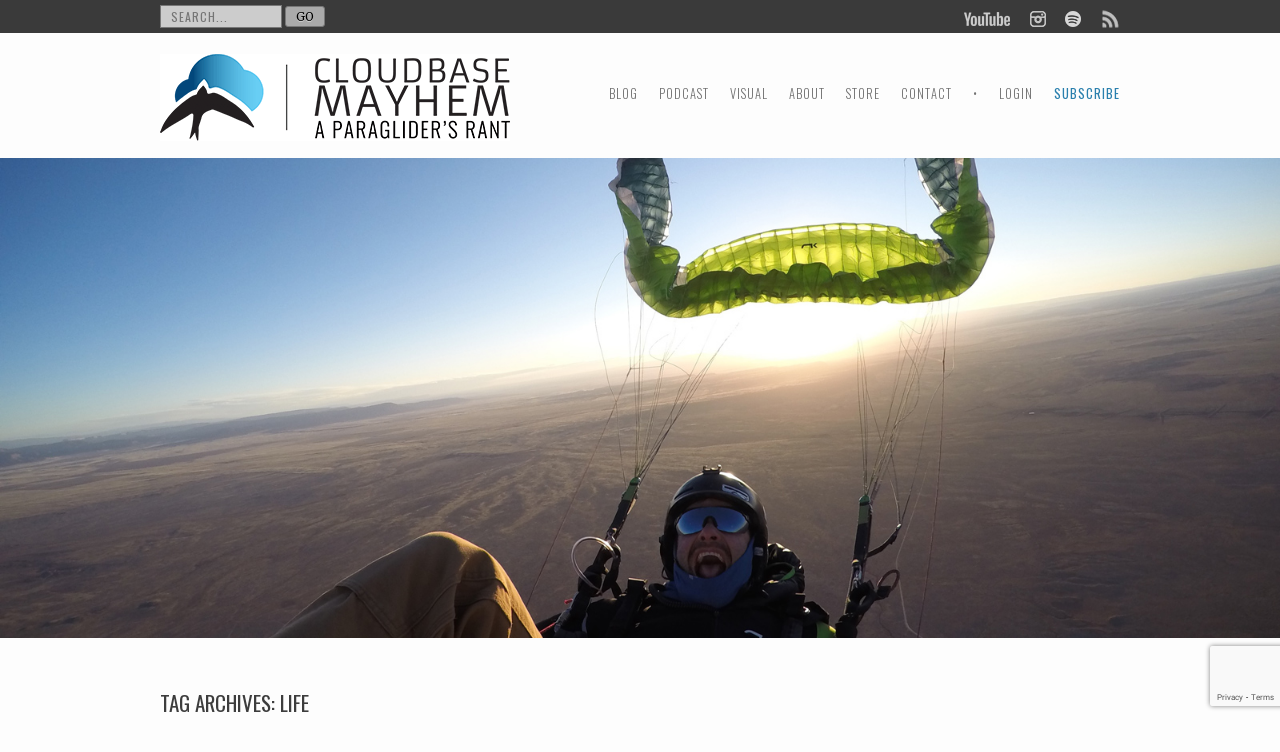

--- FILE ---
content_type: text/html; charset=UTF-8
request_url: https://www.cloudbasemayhem.com/humanflight/life/
body_size: 22333
content:
<!DOCTYPE html>
<html lang="en-US"
xmlns:fb="http://ogp.me/ns/fb#" xmlns:og="http://opengraphprotocol.org/schema/" xmlns:fb="http://www.facebook.com/2008/fbml">
<head>
<meta charset="UTF-8" />
<meta name="viewport" content="width=device-width" />
<title>life | CLOUDBASE MAYHEM</title>
<link rel="profile" href="http://gmpg.org/xfn/11" />
<link rel="pingback" href="https://www.cloudbasemayhem.com/xmlrpc.php" />
<!--[if lt IE 9]>
<script src="https://www.cloudbasemayhem.com/wp-content/themes/storyteller/js/html5.js" type="text/javascript"></script>
<![endif]-->
<meta name='robots' content='max-image-preview:large' />
<style>img:is([sizes="auto" i], [sizes^="auto," i]) { contain-intrinsic-size: 3000px 1500px }</style>
<script>window._wca = window._wca || [];</script>
<link rel='dns-prefetch' href='//stats.wp.com' />
<link rel='dns-prefetch' href='//ws.sharethis.com' />
<link rel='dns-prefetch' href='//fonts.googleapis.com' />
<!-- This site uses the Google Analytics by MonsterInsights plugin v9.10.0 - Using Analytics tracking - https://www.monsterinsights.com/ -->
<script src="//www.googletagmanager.com/gtag/js?id=G-92QG049ZPC"  data-cfasync="false" data-wpfc-render="false" type="text/javascript" async></script>
<script data-cfasync="false" data-wpfc-render="false" type="text/javascript">
var mi_version = '9.10.0';
var mi_track_user = true;
var mi_no_track_reason = '';
var MonsterInsightsDefaultLocations = {"page_location":"https:\/\/www.cloudbasemayhem.com\/humanflight\/life\/"};
if ( typeof MonsterInsightsPrivacyGuardFilter === 'function' ) {
var MonsterInsightsLocations = (typeof MonsterInsightsExcludeQuery === 'object') ? MonsterInsightsPrivacyGuardFilter( MonsterInsightsExcludeQuery ) : MonsterInsightsPrivacyGuardFilter( MonsterInsightsDefaultLocations );
} else {
var MonsterInsightsLocations = (typeof MonsterInsightsExcludeQuery === 'object') ? MonsterInsightsExcludeQuery : MonsterInsightsDefaultLocations;
}
var disableStrs = [
'ga-disable-G-92QG049ZPC',
];
/* Function to detect opted out users */
function __gtagTrackerIsOptedOut() {
for (var index = 0; index < disableStrs.length; index++) {
if (document.cookie.indexOf(disableStrs[index] + '=true') > -1) {
return true;
}
}
return false;
}
/* Disable tracking if the opt-out cookie exists. */
if (__gtagTrackerIsOptedOut()) {
for (var index = 0; index < disableStrs.length; index++) {
window[disableStrs[index]] = true;
}
}
/* Opt-out function */
function __gtagTrackerOptout() {
for (var index = 0; index < disableStrs.length; index++) {
document.cookie = disableStrs[index] + '=true; expires=Thu, 31 Dec 2099 23:59:59 UTC; path=/';
window[disableStrs[index]] = true;
}
}
if ('undefined' === typeof gaOptout) {
function gaOptout() {
__gtagTrackerOptout();
}
}
window.dataLayer = window.dataLayer || [];
window.MonsterInsightsDualTracker = {
helpers: {},
trackers: {},
};
if (mi_track_user) {
function __gtagDataLayer() {
dataLayer.push(arguments);
}
function __gtagTracker(type, name, parameters) {
if (!parameters) {
parameters = {};
}
if (parameters.send_to) {
__gtagDataLayer.apply(null, arguments);
return;
}
if (type === 'event') {
parameters.send_to = monsterinsights_frontend.v4_id;
var hookName = name;
if (typeof parameters['event_category'] !== 'undefined') {
hookName = parameters['event_category'] + ':' + name;
}
if (typeof MonsterInsightsDualTracker.trackers[hookName] !== 'undefined') {
MonsterInsightsDualTracker.trackers[hookName](parameters);
} else {
__gtagDataLayer('event', name, parameters);
}
} else {
__gtagDataLayer.apply(null, arguments);
}
}
__gtagTracker('js', new Date());
__gtagTracker('set', {
'developer_id.dZGIzZG': true,
});
if ( MonsterInsightsLocations.page_location ) {
__gtagTracker('set', MonsterInsightsLocations);
}
__gtagTracker('config', 'G-92QG049ZPC', {"forceSSL":"true"} );
window.gtag = __gtagTracker;										(function () {
/* https://developers.google.com/analytics/devguides/collection/analyticsjs/ */
/* ga and __gaTracker compatibility shim. */
var noopfn = function () {
return null;
};
var newtracker = function () {
return new Tracker();
};
var Tracker = function () {
return null;
};
var p = Tracker.prototype;
p.get = noopfn;
p.set = noopfn;
p.send = function () {
var args = Array.prototype.slice.call(arguments);
args.unshift('send');
__gaTracker.apply(null, args);
};
var __gaTracker = function () {
var len = arguments.length;
if (len === 0) {
return;
}
var f = arguments[len - 1];
if (typeof f !== 'object' || f === null || typeof f.hitCallback !== 'function') {
if ('send' === arguments[0]) {
var hitConverted, hitObject = false, action;
if ('event' === arguments[1]) {
if ('undefined' !== typeof arguments[3]) {
hitObject = {
'eventAction': arguments[3],
'eventCategory': arguments[2],
'eventLabel': arguments[4],
'value': arguments[5] ? arguments[5] : 1,
}
}
}
if ('pageview' === arguments[1]) {
if ('undefined' !== typeof arguments[2]) {
hitObject = {
'eventAction': 'page_view',
'page_path': arguments[2],
}
}
}
if (typeof arguments[2] === 'object') {
hitObject = arguments[2];
}
if (typeof arguments[5] === 'object') {
Object.assign(hitObject, arguments[5]);
}
if ('undefined' !== typeof arguments[1].hitType) {
hitObject = arguments[1];
if ('pageview' === hitObject.hitType) {
hitObject.eventAction = 'page_view';
}
}
if (hitObject) {
action = 'timing' === arguments[1].hitType ? 'timing_complete' : hitObject.eventAction;
hitConverted = mapArgs(hitObject);
__gtagTracker('event', action, hitConverted);
}
}
return;
}
function mapArgs(args) {
var arg, hit = {};
var gaMap = {
'eventCategory': 'event_category',
'eventAction': 'event_action',
'eventLabel': 'event_label',
'eventValue': 'event_value',
'nonInteraction': 'non_interaction',
'timingCategory': 'event_category',
'timingVar': 'name',
'timingValue': 'value',
'timingLabel': 'event_label',
'page': 'page_path',
'location': 'page_location',
'title': 'page_title',
'referrer' : 'page_referrer',
};
for (arg in args) {
if (!(!args.hasOwnProperty(arg) || !gaMap.hasOwnProperty(arg))) {
hit[gaMap[arg]] = args[arg];
} else {
hit[arg] = args[arg];
}
}
return hit;
}
try {
f.hitCallback();
} catch (ex) {
}
};
__gaTracker.create = newtracker;
__gaTracker.getByName = newtracker;
__gaTracker.getAll = function () {
return [];
};
__gaTracker.remove = noopfn;
__gaTracker.loaded = true;
window['__gaTracker'] = __gaTracker;
})();
} else {
console.log("");
(function () {
function __gtagTracker() {
return null;
}
window['__gtagTracker'] = __gtagTracker;
window['gtag'] = __gtagTracker;
})();
}
</script>
<!-- / Google Analytics by MonsterInsights -->
<script type="text/javascript">
/* <![CDATA[ */
window._wpemojiSettings = {"baseUrl":"https:\/\/s.w.org\/images\/core\/emoji\/16.0.1\/72x72\/","ext":".png","svgUrl":"https:\/\/s.w.org\/images\/core\/emoji\/16.0.1\/svg\/","svgExt":".svg","source":{"concatemoji":"https:\/\/www.cloudbasemayhem.com\/wp-includes\/js\/wp-emoji-release.min.js?ver=71fc071cbba0606e4a7d6dff153fc39f"}};
/*! This file is auto-generated */
!function(s,n){var o,i,e;function c(e){try{var t={supportTests:e,timestamp:(new Date).valueOf()};sessionStorage.setItem(o,JSON.stringify(t))}catch(e){}}function p(e,t,n){e.clearRect(0,0,e.canvas.width,e.canvas.height),e.fillText(t,0,0);var t=new Uint32Array(e.getImageData(0,0,e.canvas.width,e.canvas.height).data),a=(e.clearRect(0,0,e.canvas.width,e.canvas.height),e.fillText(n,0,0),new Uint32Array(e.getImageData(0,0,e.canvas.width,e.canvas.height).data));return t.every(function(e,t){return e===a[t]})}function u(e,t){e.clearRect(0,0,e.canvas.width,e.canvas.height),e.fillText(t,0,0);for(var n=e.getImageData(16,16,1,1),a=0;a<n.data.length;a++)if(0!==n.data[a])return!1;return!0}function f(e,t,n,a){switch(t){case"flag":return n(e,"\ud83c\udff3\ufe0f\u200d\u26a7\ufe0f","\ud83c\udff3\ufe0f\u200b\u26a7\ufe0f")?!1:!n(e,"\ud83c\udde8\ud83c\uddf6","\ud83c\udde8\u200b\ud83c\uddf6")&&!n(e,"\ud83c\udff4\udb40\udc67\udb40\udc62\udb40\udc65\udb40\udc6e\udb40\udc67\udb40\udc7f","\ud83c\udff4\u200b\udb40\udc67\u200b\udb40\udc62\u200b\udb40\udc65\u200b\udb40\udc6e\u200b\udb40\udc67\u200b\udb40\udc7f");case"emoji":return!a(e,"\ud83e\udedf")}return!1}function g(e,t,n,a){var r="undefined"!=typeof WorkerGlobalScope&&self instanceof WorkerGlobalScope?new OffscreenCanvas(300,150):s.createElement("canvas"),o=r.getContext("2d",{willReadFrequently:!0}),i=(o.textBaseline="top",o.font="600 32px Arial",{});return e.forEach(function(e){i[e]=t(o,e,n,a)}),i}function t(e){var t=s.createElement("script");t.src=e,t.defer=!0,s.head.appendChild(t)}"undefined"!=typeof Promise&&(o="wpEmojiSettingsSupports",i=["flag","emoji"],n.supports={everything:!0,everythingExceptFlag:!0},e=new Promise(function(e){s.addEventListener("DOMContentLoaded",e,{once:!0})}),new Promise(function(t){var n=function(){try{var e=JSON.parse(sessionStorage.getItem(o));if("object"==typeof e&&"number"==typeof e.timestamp&&(new Date).valueOf()<e.timestamp+604800&&"object"==typeof e.supportTests)return e.supportTests}catch(e){}return null}();if(!n){if("undefined"!=typeof Worker&&"undefined"!=typeof OffscreenCanvas&&"undefined"!=typeof URL&&URL.createObjectURL&&"undefined"!=typeof Blob)try{var e="postMessage("+g.toString()+"("+[JSON.stringify(i),f.toString(),p.toString(),u.toString()].join(",")+"));",a=new Blob([e],{type:"text/javascript"}),r=new Worker(URL.createObjectURL(a),{name:"wpTestEmojiSupports"});return void(r.onmessage=function(e){c(n=e.data),r.terminate(),t(n)})}catch(e){}c(n=g(i,f,p,u))}t(n)}).then(function(e){for(var t in e)n.supports[t]=e[t],n.supports.everything=n.supports.everything&&n.supports[t],"flag"!==t&&(n.supports.everythingExceptFlag=n.supports.everythingExceptFlag&&n.supports[t]);n.supports.everythingExceptFlag=n.supports.everythingExceptFlag&&!n.supports.flag,n.DOMReady=!1,n.readyCallback=function(){n.DOMReady=!0}}).then(function(){return e}).then(function(){var e;n.supports.everything||(n.readyCallback(),(e=n.source||{}).concatemoji?t(e.concatemoji):e.wpemoji&&e.twemoji&&(t(e.twemoji),t(e.wpemoji)))}))}((window,document),window._wpemojiSettings);
/* ]]> */
</script>
<!-- <link rel='stylesheet' id='bxslider-css-css' href='https://www.cloudbasemayhem.com/wp-content/plugins/kiwi-logo-carousel/third-party/jquery.bxslider/jquery.bxslider.css?ver=71fc071cbba0606e4a7d6dff153fc39f' type='text/css' media='' /> -->
<!-- <link rel='stylesheet' id='kiwi-logo-carousel-styles-css' href='https://www.cloudbasemayhem.com/wp-content/plugins/kiwi-logo-carousel/custom-styles.css?ver=71fc071cbba0606e4a7d6dff153fc39f' type='text/css' media='' /> -->
<!-- <link rel='stylesheet' id='optinmonster-memberpress-css' href='https://www.cloudbasemayhem.com/wp-content/plugins/optinmonster/assets/dist/css/memberpress.min.css?ver=2.16.21' type='text/css' media='all' /> -->
<!-- <link rel='stylesheet' id='mp-theme-css' href='https://www.cloudbasemayhem.com/wp-content/plugins/memberpress/css/ui/theme.css?ver=1.12.10' type='text/css' media='all' /> -->
<link rel="stylesheet" type="text/css" href="//www.cloudbasemayhem.com/wp-content/cache/wpfc-minified/oz46nbe/67hgs.css" media="all"/>
<style id='wp-emoji-styles-inline-css' type='text/css'>
img.wp-smiley, img.emoji {
display: inline !important;
border: none !important;
box-shadow: none !important;
height: 1em !important;
width: 1em !important;
margin: 0 0.07em !important;
vertical-align: -0.1em !important;
background: none !important;
padding: 0 !important;
}
</style>
<!-- <link rel='stylesheet' id='wp-block-library-css' href='https://www.cloudbasemayhem.com/wp-includes/css/dist/block-library/style.min.css?ver=71fc071cbba0606e4a7d6dff153fc39f' type='text/css' media='all' /> -->
<link rel="stylesheet" type="text/css" href="//www.cloudbasemayhem.com/wp-content/cache/wpfc-minified/70borfak/67hgs.css" media="all"/>
<style id='classic-theme-styles-inline-css' type='text/css'>
/*! This file is auto-generated */
.wp-block-button__link{color:#fff;background-color:#32373c;border-radius:9999px;box-shadow:none;text-decoration:none;padding:calc(.667em + 2px) calc(1.333em + 2px);font-size:1.125em}.wp-block-file__button{background:#32373c;color:#fff;text-decoration:none}
</style>
<!-- <link rel='stylesheet' id='wp-components-css' href='https://www.cloudbasemayhem.com/wp-includes/css/dist/components/style.min.css?ver=71fc071cbba0606e4a7d6dff153fc39f' type='text/css' media='all' /> -->
<!-- <link rel='stylesheet' id='wp-preferences-css' href='https://www.cloudbasemayhem.com/wp-includes/css/dist/preferences/style.min.css?ver=71fc071cbba0606e4a7d6dff153fc39f' type='text/css' media='all' /> -->
<!-- <link rel='stylesheet' id='wp-block-editor-css' href='https://www.cloudbasemayhem.com/wp-includes/css/dist/block-editor/style.min.css?ver=71fc071cbba0606e4a7d6dff153fc39f' type='text/css' media='all' /> -->
<!-- <link rel='stylesheet' id='popup-maker-block-library-style-css' href='https://www.cloudbasemayhem.com/wp-content/plugins/popup-maker/dist/packages/block-library-style.css?ver=dbea705cfafe089d65f1' type='text/css' media='all' /> -->
<link rel="stylesheet" type="text/css" href="//www.cloudbasemayhem.com/wp-content/cache/wpfc-minified/99nn2bqd/67hgs.css" media="all"/>
<style id='auto-amazon-links-unit-style-inline-css' type='text/css'>
.aal-gutenberg-preview{max-height:400px;overflow:auto}
</style>
<!-- <link rel='stylesheet' id='mediaelement-css' href='https://www.cloudbasemayhem.com/wp-includes/js/mediaelement/mediaelementplayer-legacy.min.css?ver=4.2.17' type='text/css' media='all' /> -->
<!-- <link rel='stylesheet' id='wp-mediaelement-css' href='https://www.cloudbasemayhem.com/wp-includes/js/mediaelement/wp-mediaelement.min.css?ver=71fc071cbba0606e4a7d6dff153fc39f' type='text/css' media='all' /> -->
<link rel="stylesheet" type="text/css" href="//www.cloudbasemayhem.com/wp-content/cache/wpfc-minified/97wxibjg/67hgs.css" media="all"/>
<style id='jetpack-sharing-buttons-style-inline-css' type='text/css'>
.jetpack-sharing-buttons__services-list{display:flex;flex-direction:row;flex-wrap:wrap;gap:0;list-style-type:none;margin:5px;padding:0}.jetpack-sharing-buttons__services-list.has-small-icon-size{font-size:12px}.jetpack-sharing-buttons__services-list.has-normal-icon-size{font-size:16px}.jetpack-sharing-buttons__services-list.has-large-icon-size{font-size:24px}.jetpack-sharing-buttons__services-list.has-huge-icon-size{font-size:36px}@media print{.jetpack-sharing-buttons__services-list{display:none!important}}.editor-styles-wrapper .wp-block-jetpack-sharing-buttons{gap:0;padding-inline-start:0}ul.jetpack-sharing-buttons__services-list.has-background{padding:1.25em 2.375em}
</style>
<style id='powerpress-player-block-style-inline-css' type='text/css'>
</style>
<style id='global-styles-inline-css' type='text/css'>
:root{--wp--preset--aspect-ratio--square: 1;--wp--preset--aspect-ratio--4-3: 4/3;--wp--preset--aspect-ratio--3-4: 3/4;--wp--preset--aspect-ratio--3-2: 3/2;--wp--preset--aspect-ratio--2-3: 2/3;--wp--preset--aspect-ratio--16-9: 16/9;--wp--preset--aspect-ratio--9-16: 9/16;--wp--preset--color--black: #000000;--wp--preset--color--cyan-bluish-gray: #abb8c3;--wp--preset--color--white: #ffffff;--wp--preset--color--pale-pink: #f78da7;--wp--preset--color--vivid-red: #cf2e2e;--wp--preset--color--luminous-vivid-orange: #ff6900;--wp--preset--color--luminous-vivid-amber: #fcb900;--wp--preset--color--light-green-cyan: #7bdcb5;--wp--preset--color--vivid-green-cyan: #00d084;--wp--preset--color--pale-cyan-blue: #8ed1fc;--wp--preset--color--vivid-cyan-blue: #0693e3;--wp--preset--color--vivid-purple: #9b51e0;--wp--preset--gradient--vivid-cyan-blue-to-vivid-purple: linear-gradient(135deg,rgba(6,147,227,1) 0%,rgb(155,81,224) 100%);--wp--preset--gradient--light-green-cyan-to-vivid-green-cyan: linear-gradient(135deg,rgb(122,220,180) 0%,rgb(0,208,130) 100%);--wp--preset--gradient--luminous-vivid-amber-to-luminous-vivid-orange: linear-gradient(135deg,rgba(252,185,0,1) 0%,rgba(255,105,0,1) 100%);--wp--preset--gradient--luminous-vivid-orange-to-vivid-red: linear-gradient(135deg,rgba(255,105,0,1) 0%,rgb(207,46,46) 100%);--wp--preset--gradient--very-light-gray-to-cyan-bluish-gray: linear-gradient(135deg,rgb(238,238,238) 0%,rgb(169,184,195) 100%);--wp--preset--gradient--cool-to-warm-spectrum: linear-gradient(135deg,rgb(74,234,220) 0%,rgb(151,120,209) 20%,rgb(207,42,186) 40%,rgb(238,44,130) 60%,rgb(251,105,98) 80%,rgb(254,248,76) 100%);--wp--preset--gradient--blush-light-purple: linear-gradient(135deg,rgb(255,206,236) 0%,rgb(152,150,240) 100%);--wp--preset--gradient--blush-bordeaux: linear-gradient(135deg,rgb(254,205,165) 0%,rgb(254,45,45) 50%,rgb(107,0,62) 100%);--wp--preset--gradient--luminous-dusk: linear-gradient(135deg,rgb(255,203,112) 0%,rgb(199,81,192) 50%,rgb(65,88,208) 100%);--wp--preset--gradient--pale-ocean: linear-gradient(135deg,rgb(255,245,203) 0%,rgb(182,227,212) 50%,rgb(51,167,181) 100%);--wp--preset--gradient--electric-grass: linear-gradient(135deg,rgb(202,248,128) 0%,rgb(113,206,126) 100%);--wp--preset--gradient--midnight: linear-gradient(135deg,rgb(2,3,129) 0%,rgb(40,116,252) 100%);--wp--preset--font-size--small: 13px;--wp--preset--font-size--medium: 20px;--wp--preset--font-size--large: 36px;--wp--preset--font-size--x-large: 42px;--wp--preset--spacing--20: 0.44rem;--wp--preset--spacing--30: 0.67rem;--wp--preset--spacing--40: 1rem;--wp--preset--spacing--50: 1.5rem;--wp--preset--spacing--60: 2.25rem;--wp--preset--spacing--70: 3.38rem;--wp--preset--spacing--80: 5.06rem;--wp--preset--shadow--natural: 6px 6px 9px rgba(0, 0, 0, 0.2);--wp--preset--shadow--deep: 12px 12px 50px rgba(0, 0, 0, 0.4);--wp--preset--shadow--sharp: 6px 6px 0px rgba(0, 0, 0, 0.2);--wp--preset--shadow--outlined: 6px 6px 0px -3px rgba(255, 255, 255, 1), 6px 6px rgba(0, 0, 0, 1);--wp--preset--shadow--crisp: 6px 6px 0px rgba(0, 0, 0, 1);}:where(.is-layout-flex){gap: 0.5em;}:where(.is-layout-grid){gap: 0.5em;}body .is-layout-flex{display: flex;}.is-layout-flex{flex-wrap: wrap;align-items: center;}.is-layout-flex > :is(*, div){margin: 0;}body .is-layout-grid{display: grid;}.is-layout-grid > :is(*, div){margin: 0;}:where(.wp-block-columns.is-layout-flex){gap: 2em;}:where(.wp-block-columns.is-layout-grid){gap: 2em;}:where(.wp-block-post-template.is-layout-flex){gap: 1.25em;}:where(.wp-block-post-template.is-layout-grid){gap: 1.25em;}.has-black-color{color: var(--wp--preset--color--black) !important;}.has-cyan-bluish-gray-color{color: var(--wp--preset--color--cyan-bluish-gray) !important;}.has-white-color{color: var(--wp--preset--color--white) !important;}.has-pale-pink-color{color: var(--wp--preset--color--pale-pink) !important;}.has-vivid-red-color{color: var(--wp--preset--color--vivid-red) !important;}.has-luminous-vivid-orange-color{color: var(--wp--preset--color--luminous-vivid-orange) !important;}.has-luminous-vivid-amber-color{color: var(--wp--preset--color--luminous-vivid-amber) !important;}.has-light-green-cyan-color{color: var(--wp--preset--color--light-green-cyan) !important;}.has-vivid-green-cyan-color{color: var(--wp--preset--color--vivid-green-cyan) !important;}.has-pale-cyan-blue-color{color: var(--wp--preset--color--pale-cyan-blue) !important;}.has-vivid-cyan-blue-color{color: var(--wp--preset--color--vivid-cyan-blue) !important;}.has-vivid-purple-color{color: var(--wp--preset--color--vivid-purple) !important;}.has-black-background-color{background-color: var(--wp--preset--color--black) !important;}.has-cyan-bluish-gray-background-color{background-color: var(--wp--preset--color--cyan-bluish-gray) !important;}.has-white-background-color{background-color: var(--wp--preset--color--white) !important;}.has-pale-pink-background-color{background-color: var(--wp--preset--color--pale-pink) !important;}.has-vivid-red-background-color{background-color: var(--wp--preset--color--vivid-red) !important;}.has-luminous-vivid-orange-background-color{background-color: var(--wp--preset--color--luminous-vivid-orange) !important;}.has-luminous-vivid-amber-background-color{background-color: var(--wp--preset--color--luminous-vivid-amber) !important;}.has-light-green-cyan-background-color{background-color: var(--wp--preset--color--light-green-cyan) !important;}.has-vivid-green-cyan-background-color{background-color: var(--wp--preset--color--vivid-green-cyan) !important;}.has-pale-cyan-blue-background-color{background-color: var(--wp--preset--color--pale-cyan-blue) !important;}.has-vivid-cyan-blue-background-color{background-color: var(--wp--preset--color--vivid-cyan-blue) !important;}.has-vivid-purple-background-color{background-color: var(--wp--preset--color--vivid-purple) !important;}.has-black-border-color{border-color: var(--wp--preset--color--black) !important;}.has-cyan-bluish-gray-border-color{border-color: var(--wp--preset--color--cyan-bluish-gray) !important;}.has-white-border-color{border-color: var(--wp--preset--color--white) !important;}.has-pale-pink-border-color{border-color: var(--wp--preset--color--pale-pink) !important;}.has-vivid-red-border-color{border-color: var(--wp--preset--color--vivid-red) !important;}.has-luminous-vivid-orange-border-color{border-color: var(--wp--preset--color--luminous-vivid-orange) !important;}.has-luminous-vivid-amber-border-color{border-color: var(--wp--preset--color--luminous-vivid-amber) !important;}.has-light-green-cyan-border-color{border-color: var(--wp--preset--color--light-green-cyan) !important;}.has-vivid-green-cyan-border-color{border-color: var(--wp--preset--color--vivid-green-cyan) !important;}.has-pale-cyan-blue-border-color{border-color: var(--wp--preset--color--pale-cyan-blue) !important;}.has-vivid-cyan-blue-border-color{border-color: var(--wp--preset--color--vivid-cyan-blue) !important;}.has-vivid-purple-border-color{border-color: var(--wp--preset--color--vivid-purple) !important;}.has-vivid-cyan-blue-to-vivid-purple-gradient-background{background: var(--wp--preset--gradient--vivid-cyan-blue-to-vivid-purple) !important;}.has-light-green-cyan-to-vivid-green-cyan-gradient-background{background: var(--wp--preset--gradient--light-green-cyan-to-vivid-green-cyan) !important;}.has-luminous-vivid-amber-to-luminous-vivid-orange-gradient-background{background: var(--wp--preset--gradient--luminous-vivid-amber-to-luminous-vivid-orange) !important;}.has-luminous-vivid-orange-to-vivid-red-gradient-background{background: var(--wp--preset--gradient--luminous-vivid-orange-to-vivid-red) !important;}.has-very-light-gray-to-cyan-bluish-gray-gradient-background{background: var(--wp--preset--gradient--very-light-gray-to-cyan-bluish-gray) !important;}.has-cool-to-warm-spectrum-gradient-background{background: var(--wp--preset--gradient--cool-to-warm-spectrum) !important;}.has-blush-light-purple-gradient-background{background: var(--wp--preset--gradient--blush-light-purple) !important;}.has-blush-bordeaux-gradient-background{background: var(--wp--preset--gradient--blush-bordeaux) !important;}.has-luminous-dusk-gradient-background{background: var(--wp--preset--gradient--luminous-dusk) !important;}.has-pale-ocean-gradient-background{background: var(--wp--preset--gradient--pale-ocean) !important;}.has-electric-grass-gradient-background{background: var(--wp--preset--gradient--electric-grass) !important;}.has-midnight-gradient-background{background: var(--wp--preset--gradient--midnight) !important;}.has-small-font-size{font-size: var(--wp--preset--font-size--small) !important;}.has-medium-font-size{font-size: var(--wp--preset--font-size--medium) !important;}.has-large-font-size{font-size: var(--wp--preset--font-size--large) !important;}.has-x-large-font-size{font-size: var(--wp--preset--font-size--x-large) !important;}
:where(.wp-block-post-template.is-layout-flex){gap: 1.25em;}:where(.wp-block-post-template.is-layout-grid){gap: 1.25em;}
:where(.wp-block-columns.is-layout-flex){gap: 2em;}:where(.wp-block-columns.is-layout-grid){gap: 2em;}
:root :where(.wp-block-pullquote){font-size: 1.5em;line-height: 1.6;}
</style>
<!-- <link rel='stylesheet' id='clammr-player-style-css' href='https://www.cloudbasemayhem.com/wp-content/plugins/audio-player-by-clammr/css/clammr-audio-player.css?ver=71fc071cbba0606e4a7d6dff153fc39f' type='text/css' media='all' /> -->
<!-- <link rel='stylesheet' id='contact-form-7-css' href='https://www.cloudbasemayhem.com/wp-content/plugins/contact-form-7/includes/css/styles.css?ver=6.1.3' type='text/css' media='all' /> -->
<!-- <link rel='stylesheet' id='wpmenucart-icons-css' href='https://www.cloudbasemayhem.com/wp-content/plugins/woocommerce-menu-bar-cart/assets/css/wpmenucart-icons.min.css?ver=2.14.12' type='text/css' media='all' /> -->
<link rel="stylesheet" type="text/css" href="//www.cloudbasemayhem.com/wp-content/cache/wpfc-minified/dr7fgfkf/67hgs.css" media="all"/>
<style id='wpmenucart-icons-inline-css' type='text/css'>
@font-face{font-family:WPMenuCart;src:url(https://www.cloudbasemayhem.com/wp-content/plugins/woocommerce-menu-bar-cart/assets/fonts/WPMenuCart.eot);src:url(https://www.cloudbasemayhem.com/wp-content/plugins/woocommerce-menu-bar-cart/assets/fonts/WPMenuCart.eot?#iefix) format('embedded-opentype'),url(https://www.cloudbasemayhem.com/wp-content/plugins/woocommerce-menu-bar-cart/assets/fonts/WPMenuCart.woff2) format('woff2'),url(https://www.cloudbasemayhem.com/wp-content/plugins/woocommerce-menu-bar-cart/assets/fonts/WPMenuCart.woff) format('woff'),url(https://www.cloudbasemayhem.com/wp-content/plugins/woocommerce-menu-bar-cart/assets/fonts/WPMenuCart.ttf) format('truetype'),url(https://www.cloudbasemayhem.com/wp-content/plugins/woocommerce-menu-bar-cart/assets/fonts/WPMenuCart.svg#WPMenuCart) format('svg');font-weight:400;font-style:normal;font-display:swap}
</style>
<!-- <link rel='stylesheet' id='wpmenucart-css' href='https://www.cloudbasemayhem.com/wp-content/plugins/woocommerce-menu-bar-cart/assets/css/wpmenucart-main.min.css?ver=2.14.12' type='text/css' media='all' /> -->
<!-- <link rel='stylesheet' id='woocommerce-layout-css' href='https://www.cloudbasemayhem.com/wp-content/plugins/woocommerce/assets/css/woocommerce-layout.css?ver=10.3.5' type='text/css' media='all' /> -->
<link rel="stylesheet" type="text/css" href="//www.cloudbasemayhem.com/wp-content/cache/wpfc-minified/eum00d8x/67hgs.css" media="all"/>
<style id='woocommerce-layout-inline-css' type='text/css'>
.infinite-scroll .woocommerce-pagination {
display: none;
}
</style>
<!-- <link rel='stylesheet' id='woocommerce-smallscreen-css' href='https://www.cloudbasemayhem.com/wp-content/plugins/woocommerce/assets/css/woocommerce-smallscreen.css?ver=10.3.5' type='text/css' media='only screen and (max-width: 768px)' /> -->
<link rel="stylesheet" type="text/css" href="//www.cloudbasemayhem.com/wp-content/cache/wpfc-minified/fxwjedd/67hgs.css" media="only screen and (max-width: 768px)"/>
<!-- <link rel='stylesheet' id='woocommerce-general-css' href='https://www.cloudbasemayhem.com/wp-content/plugins/woocommerce/assets/css/woocommerce.css?ver=10.3.5' type='text/css' media='all' /> -->
<link rel="stylesheet" type="text/css" href="//www.cloudbasemayhem.com/wp-content/cache/wpfc-minified/2zrfa45g/67hgs.css" media="all"/>
<style id='woocommerce-inline-inline-css' type='text/css'>
.woocommerce form .form-row .required { visibility: visible; }
</style>
<!-- <link rel='stylesheet' id='amazon-auto-links-_common-css' href='https://www.cloudbasemayhem.com/wp-content/plugins/amazon-auto-links/template/_common/style.min.css?ver=5.4.3' type='text/css' media='all' /> -->
<!-- <link rel='stylesheet' id='amazon-auto-links-list-css' href='https://www.cloudbasemayhem.com/wp-content/plugins/amazon-auto-links/template/list/style.min.css?ver=1.4.1' type='text/css' media='all' /> -->
<!-- <link rel='stylesheet' id='brands-styles-css' href='https://www.cloudbasemayhem.com/wp-content/plugins/woocommerce/assets/css/brands.css?ver=10.3.5' type='text/css' media='all' /> -->
<!-- <link rel='stylesheet' id='parent-style-css' href='https://www.cloudbasemayhem.com/wp-content/themes/storyteller/style.css?ver=71fc071cbba0606e4a7d6dff153fc39f' type='text/css' media='all' /> -->
<!-- <link rel='stylesheet' id='child-style-css' href='https://www.cloudbasemayhem.com/wp-content/themes/cloudbase-2/style.css?ver=71fc071cbba0606e4a7d6dff153fc39f' type='text/css' media='all' /> -->
<!-- <link rel='stylesheet' id='style-css' href='https://www.cloudbasemayhem.com/wp-content/themes/cloudbase-2/style.css?ver=71fc071cbba0606e4a7d6dff153fc39f' type='text/css' media='all' /> -->
<!-- <link rel='stylesheet' id='flexslider-css' href='https://www.cloudbasemayhem.com/wp-content/themes/storyteller/js/flexSlider/flexslider.css?ver=71fc071cbba0606e4a7d6dff153fc39f' type='text/css' media='all' /> -->
<!-- <link rel='stylesheet' id='dashicons-css' href='https://www.cloudbasemayhem.com/wp-includes/css/dashicons.min.css?ver=71fc071cbba0606e4a7d6dff153fc39f' type='text/css' media='all' /> -->
<!-- <link rel='stylesheet' id='wp-pointer-css' href='https://www.cloudbasemayhem.com/wp-includes/css/wp-pointer.min.css?ver=71fc071cbba0606e4a7d6dff153fc39f' type='text/css' media='all' /> -->
<!-- <link rel='stylesheet' id='gpp-alt-style-css' href='https://www.cloudbasemayhem.com/wp-content/themes/cloudbase-2/css/light.css?ver=71fc071cbba0606e4a7d6dff153fc39f' type='text/css' media='all' /> -->
<link rel="stylesheet" type="text/css" href="//www.cloudbasemayhem.com/wp-content/cache/wpfc-minified/dv8j96i5/67hgr.css" media="all"/>
<link rel='stylesheet' id='gpp-custom-fonts-css' href='https://fonts.googleapis.com/css?family=Oswald%3A400%2C300%2C700italic%7CMerriweather%3A300%2C400&#038;ver=71fc071cbba0606e4a7d6dff153fc39f' type='text/css' media='all' />
<!-- <link rel='stylesheet' id='popup-maker-site-css' href='//www.cloudbasemayhem.com/wp-content/uploads/pum/pum-site-styles.css?generated=1755192728&#038;ver=1.21.5' type='text/css' media='all' /> -->
<!-- <link rel='stylesheet' id='wp-add-custom-css-css' href='https://www.cloudbasemayhem.com?display_custom_css=css&#038;ver=71fc071cbba0606e4a7d6dff153fc39f' type='text/css' media='all' /> -->
<link rel="stylesheet" type="text/css" href="//www.cloudbasemayhem.com/wp-content/cache/wpfc-minified/mavapeqk/67hgr.css" media="all"/>
<script src='//www.cloudbasemayhem.com/wp-content/cache/wpfc-minified/g23e1ki0/67hgs.js' type="text/javascript"></script>
<!-- <script type="text/javascript" src="https://www.cloudbasemayhem.com/wp-includes/js/jquery/jquery.min.js?ver=3.7.1" id="jquery-core-js"></script> -->
<!-- <script type="text/javascript" src="https://www.cloudbasemayhem.com/wp-includes/js/jquery/jquery-migrate.min.js?ver=3.4.1" id="jquery-migrate-js"></script> -->
<!-- <script type="text/javascript" src="https://www.cloudbasemayhem.com/wp-content/plugins/google-analytics-for-wordpress/assets/js/frontend-gtag.min.js?ver=9.10.0" id="monsterinsights-frontend-script-js" async="async" data-wp-strategy="async"></script> -->
<script data-cfasync="false" data-wpfc-render="false" type="text/javascript" id='monsterinsights-frontend-script-js-extra'>/* <![CDATA[ */
var monsterinsights_frontend = {"js_events_tracking":"true","download_extensions":"doc,pdf,ppt,zip,xls,docx,pptx,xlsx","inbound_paths":"[]","home_url":"https:\/\/www.cloudbasemayhem.com","hash_tracking":"false","v4_id":"G-92QG049ZPC"};/* ]]> */
</script>
<script type="text/javascript" id="mediaelement-core-js-before">
/* <![CDATA[ */
var mejsL10n = {"language":"en","strings":{"mejs.download-file":"Download File","mejs.install-flash":"You are using a browser that does not have Flash player enabled or installed. Please turn on your Flash player plugin or download the latest version from https:\/\/get.adobe.com\/flashplayer\/","mejs.fullscreen":"Fullscreen","mejs.play":"Play","mejs.pause":"Pause","mejs.time-slider":"Time Slider","mejs.time-help-text":"Use Left\/Right Arrow keys to advance one second, Up\/Down arrows to advance ten seconds.","mejs.live-broadcast":"Live Broadcast","mejs.volume-help-text":"Use Up\/Down Arrow keys to increase or decrease volume.","mejs.unmute":"Unmute","mejs.mute":"Mute","mejs.volume-slider":"Volume Slider","mejs.video-player":"Video Player","mejs.audio-player":"Audio Player","mejs.captions-subtitles":"Captions\/Subtitles","mejs.captions-chapters":"Chapters","mejs.none":"None","mejs.afrikaans":"Afrikaans","mejs.albanian":"Albanian","mejs.arabic":"Arabic","mejs.belarusian":"Belarusian","mejs.bulgarian":"Bulgarian","mejs.catalan":"Catalan","mejs.chinese":"Chinese","mejs.chinese-simplified":"Chinese (Simplified)","mejs.chinese-traditional":"Chinese (Traditional)","mejs.croatian":"Croatian","mejs.czech":"Czech","mejs.danish":"Danish","mejs.dutch":"Dutch","mejs.english":"English","mejs.estonian":"Estonian","mejs.filipino":"Filipino","mejs.finnish":"Finnish","mejs.french":"French","mejs.galician":"Galician","mejs.german":"German","mejs.greek":"Greek","mejs.haitian-creole":"Haitian Creole","mejs.hebrew":"Hebrew","mejs.hindi":"Hindi","mejs.hungarian":"Hungarian","mejs.icelandic":"Icelandic","mejs.indonesian":"Indonesian","mejs.irish":"Irish","mejs.italian":"Italian","mejs.japanese":"Japanese","mejs.korean":"Korean","mejs.latvian":"Latvian","mejs.lithuanian":"Lithuanian","mejs.macedonian":"Macedonian","mejs.malay":"Malay","mejs.maltese":"Maltese","mejs.norwegian":"Norwegian","mejs.persian":"Persian","mejs.polish":"Polish","mejs.portuguese":"Portuguese","mejs.romanian":"Romanian","mejs.russian":"Russian","mejs.serbian":"Serbian","mejs.slovak":"Slovak","mejs.slovenian":"Slovenian","mejs.spanish":"Spanish","mejs.swahili":"Swahili","mejs.swedish":"Swedish","mejs.tagalog":"Tagalog","mejs.thai":"Thai","mejs.turkish":"Turkish","mejs.ukrainian":"Ukrainian","mejs.vietnamese":"Vietnamese","mejs.welsh":"Welsh","mejs.yiddish":"Yiddish"}};
/* ]]> */
</script>
<script src='//www.cloudbasemayhem.com/wp-content/cache/wpfc-minified/m0xl0vcj/67hgs.js' type="text/javascript"></script>
<!-- <script type="text/javascript" src="https://www.cloudbasemayhem.com/wp-includes/js/mediaelement/mediaelement-and-player.min.js?ver=4.2.17" id="mediaelement-core-js"></script> -->
<!-- <script type="text/javascript" src="https://www.cloudbasemayhem.com/wp-includes/js/mediaelement/mediaelement-migrate.min.js?ver=71fc071cbba0606e4a7d6dff153fc39f" id="mediaelement-migrate-js"></script> -->
<script type="text/javascript" id="mediaelement-js-extra">
/* <![CDATA[ */
var _wpmejsSettings = {"pluginPath":"\/wp-includes\/js\/mediaelement\/","classPrefix":"mejs-","stretching":"responsive","audioShortcodeLibrary":"mediaelement","videoShortcodeLibrary":"mediaelement"};
/* ]]> */
</script>
<script src='//www.cloudbasemayhem.com/wp-content/cache/wpfc-minified/1a0pz9/67hgs.js' type="text/javascript"></script>
<!-- <script type="text/javascript" src="https://www.cloudbasemayhem.com/wp-includes/js/mediaelement/wp-mediaelement.min.js?ver=71fc071cbba0606e4a7d6dff153fc39f" id="wp-mediaelement-js"></script> -->
<!-- <script type="text/javascript" src="https://www.cloudbasemayhem.com/wp-content/plugins/audio-player-by-clammr/js/clammr-audio-player.js?ver=71fc071cbba0606e4a7d6dff153fc39f" id="clammr-player-script-js"></script> -->
<!-- <script type="text/javascript" src="https://www.cloudbasemayhem.com/wp-content/plugins/woocommerce/assets/js/jquery-blockui/jquery.blockUI.min.js?ver=2.7.0-wc.10.3.5" id="wc-jquery-blockui-js" defer="defer" data-wp-strategy="defer"></script> -->
<script type="text/javascript" id="wc-add-to-cart-js-extra">
/* <![CDATA[ */
var wc_add_to_cart_params = {"ajax_url":"\/wp-admin\/admin-ajax.php","wc_ajax_url":"\/?wc-ajax=%%endpoint%%","i18n_view_cart":"View cart","cart_url":"https:\/\/www.cloudbasemayhem.com\/cart\/","is_cart":"","cart_redirect_after_add":"yes"};
/* ]]> */
</script>
<script src='//www.cloudbasemayhem.com/wp-content/cache/wpfc-minified/mjkdnvpl/67hgs.js' type="text/javascript"></script>
<!-- <script type="text/javascript" src="https://www.cloudbasemayhem.com/wp-content/plugins/woocommerce/assets/js/frontend/add-to-cart.min.js?ver=10.3.5" id="wc-add-to-cart-js" defer="defer" data-wp-strategy="defer"></script> -->
<!-- <script type="text/javascript" src="https://www.cloudbasemayhem.com/wp-content/plugins/woocommerce/assets/js/js-cookie/js.cookie.min.js?ver=2.1.4-wc.10.3.5" id="wc-js-cookie-js" defer="defer" data-wp-strategy="defer"></script> -->
<script type="text/javascript" id="woocommerce-js-extra">
/* <![CDATA[ */
var woocommerce_params = {"ajax_url":"\/wp-admin\/admin-ajax.php","wc_ajax_url":"\/?wc-ajax=%%endpoint%%","i18n_password_show":"Show password","i18n_password_hide":"Hide password"};
/* ]]> */
</script>
<script src='//www.cloudbasemayhem.com/wp-content/cache/wpfc-minified/2dje4qdx/67hgs.js' type="text/javascript"></script>
<!-- <script type="text/javascript" src="https://www.cloudbasemayhem.com/wp-content/plugins/woocommerce/assets/js/frontend/woocommerce.min.js?ver=10.3.5" id="woocommerce-js" defer="defer" data-wp-strategy="defer"></script> -->
<script type="text/javascript" id="WCPAY_ASSETS-js-extra">
/* <![CDATA[ */
var wcpayAssets = {"url":"https:\/\/www.cloudbasemayhem.com\/wp-content\/plugins\/woocommerce-payments\/dist\/"};
/* ]]> */
</script>
<script type="text/javascript" src="https://stats.wp.com/s-202548.js" id="woocommerce-analytics-js" defer="defer" data-wp-strategy="defer"></script>
<script src='//www.cloudbasemayhem.com/wp-content/cache/wpfc-minified/6v8u7710/67hgs.js' type="text/javascript"></script>
<!-- <script type="text/javascript" src="https://www.cloudbasemayhem.com/wp-content/plugins/woocommerce/assets/js/flexslider/jquery.flexslider.min.js?ver=2.7.2-wc.10.3.5" id="wc-flexslider-js" defer="defer" data-wp-strategy="defer"></script> -->
<!-- <script type="text/javascript" src="https://www.cloudbasemayhem.com/wp-content/themes/storyteller/js/flexSlider/flex_js.js?ver=1.0" id="flex_js-js"></script> -->
<!-- <script type="text/javascript" src="https://www.cloudbasemayhem.com/wp-content/themes/storyteller/js/scripts.js?ver=1.0" id="storyteller_scripts-js"></script> -->
<script id='st_insights_js' type="text/javascript" src="https://ws.sharethis.com/button/st_insights.js?publisher=eba0f3ba-f9ab-408c-bc68-c28af5afe749&amp;product=feather&amp;ver=1762882395" id="feather-sharethis-js"></script>
<link rel="https://api.w.org/" href="https://www.cloudbasemayhem.com/wp-json/" /><link rel="alternate" title="JSON" type="application/json" href="https://www.cloudbasemayhem.com/wp-json/wp/v2/tags/285" /><link rel="EditURI" type="application/rsd+xml" title="RSD" href="https://www.cloudbasemayhem.com/xmlrpc.php?rsd" />
<script>(function(i,s,o,g,r,a,m){i['GoogleAnalyticsObject']=r;i[r]=i[r]||function(){(i[r].q=i[r].q||[]).push(arguments)},i[r].l=1*new Date();a=s.createElement(o),m=s.getElementsByTagName(o)[0];a.async=1;a.src=g;m.parentNode.insertBefore(a,m)})(window,document,'script','//www.google-analytics.com/analytics.js','ga');ga('create', 'UA-47029214-1', 'auto', 'clammrTracker');ga('clammrTracker.send', 'event', 'WordpressPlugin', 'PluginLoaded',  window.location.hostname);</script><meta property="fb:app_id" content="919458604829709"/>      <style>nav.woocommerce-MyAccount-navigation, span.mepr-payments { display:none !important; }</style>
<script type="text/javascript"><!--
function powerpress_pinw(pinw_url){window.open(pinw_url, 'PowerPressPlayer','toolbar=0,status=0,resizable=1,width=460,height=320');	return false;}
//-->
// tabnab protection
window.addEventListener('load', function () {
// make all links have rel="noopener noreferrer"
document.querySelectorAll('a[target="_blank"]').forEach(link => {
link.setAttribute('rel', 'noopener noreferrer');
});
});
</script>
<script type="text/javascript">
jQuery(document).ready(function(){
jQuery('img[usemap]').rwdImageMaps();
});
</script>
<style type="text/css">
img[usemap] { max-width: 100%; height: auto; }
</style>
<style>img#wpstats{display:none}</style>
<style type='text/css' id='amazon-auto-links-button-css' data-version='5.4.3'>.amazon-auto-links-button.amazon-auto-links-button-default { background-image: -webkit-linear-gradient(top, #4997e5, #3f89ba);background-image: -moz-linear-gradient(top, #4997e5, #3f89ba);background-image: -ms-linear-gradient(top, #4997e5, #3f89ba);background-image: -o-linear-gradient(top, #4997e5, #3f89ba);background-image: linear-gradient(to bottom, #4997e5, #3f89ba);-webkit-border-radius: 4px;-moz-border-radius: 4px;border-radius: 4px;margin-left: auto;margin-right: auto;text-align: center;white-space: nowrap;color: #ffffff;font-size: 13px;text-shadow: 0 0 transparent;width: 100px;padding: 7px 8px 8px 8px;background: #3498db;border: solid #6891a5 1px;text-decoration: none;}.amazon-auto-links-button.amazon-auto-links-button-default:hover {background: #3cb0fd;background-image: -webkit-linear-gradient(top, #3cb0fd, #3498db);background-image: -moz-linear-gradient(top, #3cb0fd, #3498db);background-image: -ms-linear-gradient(top, #3cb0fd, #3498db);background-image: -o-linear-gradient(top, #3cb0fd, #3498db);background-image: linear-gradient(to bottom, #3cb0fd, #3498db);text-decoration: none;}.amazon-auto-links-button.amazon-auto-links-button-default > a {color: inherit; border-bottom: none;text-decoration: none; }.amazon-auto-links-button.amazon-auto-links-button-default > a:hover {color: inherit;}.amazon-auto-links-button > a, .amazon-auto-links-button > a:hover {-webkit-box-shadow: none;box-shadow: none;color: inherit;}div.amazon-auto-links-button {line-height: 1.3; }button.amazon-auto-links-button {white-space: nowrap;}.amazon-auto-links-button-link {text-decoration: none;}.amazon-auto-links-button-11686 { margin-right: auto; margin-left: auto; white-space: nowrap; text-align: center; display: inline-flex; justify-content: space-around; font-size: 13px; color: #000000; font-weight: 500; padding: 3px; border-radius: 4px; border-color: #c89411 #b0820f #99710d; border-width: 1px; background-color: #ecb21f; transform: scale(0.98); border-style: solid; background-image: linear-gradient(to bottom,#f8e3ad,#eeba37); } .amazon-auto-links-button-11686 * { box-sizing: border-box; } .amazon-auto-links-button-11686 .button-icon { margin-right: auto; margin-left: auto; display: none; height: auto; border: solid 0; } .amazon-auto-links-button-11686 .button-icon > i { display: inline-block; width: 100%; height: 100%; } .amazon-auto-links-button-11686 .button-icon-left { display: inline-flex; background-color: #2d2d2d; border-width: 1px; border-color: #0a0a0a; border-radius: 2px; margin: 0px; padding-top: 2px; padding-right: 2px; padding-bottom: 3px; padding-left: 2px; min-width: 25px; min-height: 25px; } .amazon-auto-links-button-11686 .button-icon-left > i { background-color: #ffffff; background-size: contain; background-position: center; background-repeat: no-repeat; -webkit-mask-image: url('https://www.cloudbasemayhem.com/wp-content/plugins/amazon-auto-links/include/core/component/button/asset/image/icon/cart.svg'); mask-image: url('https://www.cloudbasemayhem.com/wp-content/plugins/amazon-auto-links/include/core/component/button/asset/image/icon/cart.svg'); -webkit-mask-position: center center; mask-position: center center; -webkit-mask-repeat: no-repeat; mask-repeat: no-repeat; } .amazon-auto-links-button-11686 .button-label { margin-top: 0px; margin-right: 32px; margin-bottom: 0px; margin-left: 32px; } .amazon-auto-links-button-11686 > * { align-items: center; display: inline-flex; vertical-align: middle; } .amazon-auto-links-button-11686:hover { transform: scale(1.0); filter: alpha(opacity=70); opacity: 0.7; }.amazon-auto-links-button-11687 { display: block; margin-right: auto; margin-left: auto; position: relative; width: 176px; height: 28px; } .amazon-auto-links-button-11687 > img { height: unset; max-width: 100%; max-height: 100%; margin-right: auto; margin-left: auto; display: block; position: absolute; top: 50%; left: 50%; -ms-transform: translate(-50%, -50%); transform: translate(-50%, -50%); }.amazon-auto-links-button-11688 { display: block; margin-right: auto; margin-left: auto; position: relative; width: 148px; height: 79px; transform: scale(0.98); } .amazon-auto-links-button-11688:hover { transform: scale(1.0); } .amazon-auto-links-button-11688 > img { height: unset; max-width: 100%; max-height: 100%; margin-right: auto; margin-left: auto; display: block; position: absolute; top: 50%; left: 50%; -ms-transform: translate(-50%, -50%); transform: translate(-50%, -50%); } .amazon-auto-links-button-11688 > img:hover { filter: alpha(opacity=70); opacity: 0.7; }.amazon-auto-links-button-11684 { margin-right: auto; margin-left: auto; white-space: nowrap; text-align: center; display: inline-flex; justify-content: space-around; font-size: 13px; color: #ffffff; font-weight: 400; padding-top: 8px; padding-right: 16px; padding-bottom: 8px; padding-left: 16px; border-radius: 0px; border-color: #1f628d; border-width: 1px; background-color: #0a0101; transform: scale(0.98); border-style: none; background-solid: solid; } .amazon-auto-links-button-11684 * { box-sizing: border-box; } .amazon-auto-links-button-11684 .button-icon { margin-right: auto; margin-left: auto; display: none; height: auto; border: solid 0; } .amazon-auto-links-button-11684 .button-icon > i { display: inline-block; width: 100%; height: 100%; } .amazon-auto-links-button-11684 .button-icon-left { display: inline-flex; background-color: transparent; border-color: transparent; padding: 0px; margin: 0px; min-height: 17px; min-width: 17px; padding-top: 0px; padding-right: 0px; padding-bottom: 0px; padding-left: 0px; } .amazon-auto-links-button-11684 .button-icon-left > i { background-color: #ffffff; background-size: contain; background-position: center; background-repeat: no-repeat; -webkit-mask-image: url('https://www.cloudbasemayhem.com/wp-content/plugins/amazon-auto-links/include/core/component/button/asset/image/icon/cart.svg'); mask-image: url('https://www.cloudbasemayhem.com/wp-content/plugins/amazon-auto-links/include/core/component/button/asset/image/icon/cart.svg'); -webkit-mask-position: center center; mask-position: center center; -webkit-mask-repeat: no-repeat; mask-repeat: no-repeat; } .amazon-auto-links-button-11684 .button-icon-right { display: inline-flex; background-color: #ffffff; border-color: transparent; margin: 0px; min-height: 17px; min-width: 17px; border-radius: 10px; padding-top: 0px; padding-right: 0px; padding-bottom: 0px; padding-left: 2px; } .amazon-auto-links-button-11684 .button-icon-right > i { background-color: #000000; background-size: contain; background-position: center; background-repeat: no-repeat; -webkit-mask-image: url('https://www.cloudbasemayhem.com/wp-content/plugins/amazon-auto-links/include/core/component/button/asset/image/icon/controls-play.svg'); mask-image: url('https://www.cloudbasemayhem.com/wp-content/plugins/amazon-auto-links/include/core/component/button/asset/image/icon/controls-play.svg'); -webkit-mask-position: center center; mask-position: center center; -webkit-mask-repeat: no-repeat; mask-repeat: no-repeat; } .amazon-auto-links-button-11684 .button-label { margin-top: 0px; margin-right: 16px; margin-bottom: 0px; margin-left: 16px; } .amazon-auto-links-button-11684 > * { align-items: center; display: inline-flex; vertical-align: middle; } .amazon-auto-links-button-11684:hover { transform: scale(1.0); filter: alpha(opacity=70); opacity: 0.7; }.amazon-auto-links-button-11685 { margin-right: auto; margin-left: auto; white-space: nowrap; text-align: center; display: inline-flex; justify-content: space-around; font-size: 13px; color: #000000; font-weight: 500; padding-top: 8px; padding-right: 16px; padding-bottom: 8px; padding-left: 16px; border-radius: 19px; border-color: #e8b500; border-width: 1px; background-color: #ffd814; transform: scale(0.98); border-style: solid; background-solid: solid; } .amazon-auto-links-button-11685 * { box-sizing: border-box; } .amazon-auto-links-button-11685 .button-icon { margin-right: auto; margin-left: auto; display: none; height: auto; border: solid 0; } .amazon-auto-links-button-11685 .button-icon > i { display: inline-block; width: 100%; height: 100%; } .amazon-auto-links-button-11685 .button-label { margin-top: 0px; margin-right: 32px; margin-bottom: 0px; margin-left: 32px; } .amazon-auto-links-button-11685 > * { align-items: center; display: inline-flex; vertical-align: middle; } .amazon-auto-links-button-11685:hover { transform: scale(1.0); filter: alpha(opacity=70); opacity: 0.7; }.amazon-auto-links-button-11683 { margin-right: auto; margin-left: auto; white-space: nowrap; text-align: center; display: inline-flex; justify-content: space-around; font-size: 13px; color: #ffffff; font-weight: 400; padding-top: 8px; padding-right: 16px; padding-bottom: 8px; padding-left: 16px; border-radius: 4px; border-color: #1f628d; border-width: 1px; background-color: #4997e5; transform: scale(0.98); border-style: none; background-solid: solid; } .amazon-auto-links-button-11683 * { box-sizing: border-box; } .amazon-auto-links-button-11683 .button-icon { margin-right: auto; margin-left: auto; display: none; height: auto; border: solid 0; } .amazon-auto-links-button-11683 .button-icon > i { display: inline-block; width: 100%; height: 100%; } .amazon-auto-links-button-11683 .button-icon-left { display: inline-flex; background-color: transparent; border-color: transparent; padding: 0px; margin: 0px; min-height: 17px; min-width: 17px; padding-top: 0px; padding-right: 0px; padding-bottom: 0px; padding-left: 0px; } .amazon-auto-links-button-11683 .button-icon-left > i { background-color: #ffffff; background-size: contain; background-position: center; background-repeat: no-repeat; -webkit-mask-image: url('https://www.cloudbasemayhem.com/wp-content/plugins/amazon-auto-links/include/core/component/button/asset/image/icon/cart.svg'); mask-image: url('https://www.cloudbasemayhem.com/wp-content/plugins/amazon-auto-links/include/core/component/button/asset/image/icon/cart.svg'); -webkit-mask-position: center center; mask-position: center center; -webkit-mask-repeat: no-repeat; mask-repeat: no-repeat; } .amazon-auto-links-button-11683 .button-label { margin-top: 0px; margin-right: 8px; margin-bottom: 0px; margin-left: 8px; } .amazon-auto-links-button-11683 > * { align-items: center; display: inline-flex; vertical-align: middle; } .amazon-auto-links-button-11683:hover { transform: scale(1.0); filter: alpha(opacity=70); opacity: 0.7; }.amazon-auto-links-button.amazon-auto-links-button-7943 {background: #4997e5;background-image: -webkit-linear-gradient(top, #4997e5, #3f89ba);background-image: -moz-linear-gradient(top, #4997e5, #3f89ba);background-image: -ms-linear-gradient(top, #4997e5, #3f89ba);background-image: -o-linear-gradient(top, #4997e5, #3f89ba);background-image: linear-gradient(to bottom, #4997e5, #3f89ba);-webkit-border-radius: 4;-moz-border-radius: 4;border-radius: 4px;margin-left: auto;margin-right: auto;text-align: center;white-space: nowrap;color: #ffffff;font-size: 13px;text-shadow-color: transparent;width: 100px;box-shadow-color: #666666;padding: 7px 8px 8px 8px;background: #3498db;border: solid #6891a5 1px;text-decoration: none;}.amazon-auto-links-button.amazon-auto-links-button-7943:hover {background: #3cb0fd;background-image: -webkit-linear-gradient(top, #3cb0fd, #3498db);background-image: -moz-linear-gradient(top, #3cb0fd, #3498db);background-image: -ms-linear-gradient(top, #3cb0fd, #3498db);background-image: -o-linear-gradient(top, #3cb0fd, #3498db);background-image: linear-gradient(to bottom, #3cb0fd, #3498db);text-decoration: none;}</style><style>.mc4wp-checkbox-woocommerce{clear:both;width:auto;display:block;position:static}.mc4wp-checkbox-woocommerce input{float:none;vertical-align:middle;-webkit-appearance:checkbox;width:auto;max-width:21px;margin:0 6px 0 0;padding:0;position:static;display:inline-block!important}.mc4wp-checkbox-woocommerce label{float:none;cursor:pointer;width:auto;margin:0 0 16px;display:block;position:static}</style><!-- BeginHeader --><style type="text/css">.test {}</style><!-- EndHeader -->
<!-- BeginHeader --><style type="text/css">h1, h2, h3, h4, h5, h6, #header ul.menu li a, .slide-button, .button { font-family: 'Oswald'; }body, p, textarea, input, h2.site-description { font-family: 'Merriweather'; }</style><!-- EndHeader --><meta name="ps_configurator" content="thmNm=Cloudbase 2;thmVsn=;thmFmly=storyteller;hd_bgn=BeginHeader;hd_end=EndHeader;ft_bgn=BeginFooter;ft_end=EndFooter;scptInc=https://ajax.googleapis.com/ajax/libs/jquery/1.7.2/jquery.min.js;scptInc=//html5shiv.googlecode.com/svn/trunk/html5.js;scptInc=https://www.cloudbasemayhem.com/wp-content/themes/storyteller/js/small-menu.js;lnkInc=https://www.cloudbasemayhem.com/wp-content/themes/cloudbase-2/style.css;lnkInc=https://www.cloudbasemayhem.com/wp-content/themes/storyteller/css/light.css" />
<noscript><style>.woocommerce-product-gallery{ opacity: 1 !important; }</style></noscript>
<style type="text/css">.recentcomments a{display:inline !important;padding:0 !important;margin:0 !important;}</style>
<style type="text/css" xmlns="http://www.w3.org/1999/html">
/*
PowerPress subscribe sidebar widget
*/
.widget-area .widget_powerpress_subscribe h2,
.widget-area .widget_powerpress_subscribe h3,
.widget-area .widget_powerpress_subscribe h4,
.widget_powerpress_subscribe h2,
.widget_powerpress_subscribe h3,
.widget_powerpress_subscribe h4 {
margin-bottom: 0;
padding-bottom: 0;
}
</style>
<style type="text/css">#share { float:left; text-align:left; }
#follow { float:right; text-align:right; }
</style>
<!-- BeginHeader --><style type="text/css">h1, h2, h3, h4, h5, h6, ul.menu li a { font-family: 'Oswald'; }body, p, textarea, input, h2.site-description { font-family: 'Merriweather'; }</style><!-- EndHeader --><meta name="description" content="Posts about life written by Gavin McClurg" />
<!-- Jetpack Open Graph Tags -->
<meta property="og:type" content="website" />
<meta property="og:title" content="life &#8211; CLOUDBASE MAYHEM" />
<meta property="og:url" content="https://www.cloudbasemayhem.com/humanflight/life/" />
<meta property="og:site_name" content="CLOUDBASE MAYHEM" />
<meta property="og:image" content="https://www.cloudbasemayhem.com/wp-content/uploads/2017/02/cropped-cloudbase-mayhem-bug.png" />
<meta property="og:image:width" content="512" />
<meta property="og:image:height" content="512" />
<meta property="og:image:alt" content="" />
<meta property="og:locale" content="en_US" />
<!-- End Jetpack Open Graph Tags -->
<style>
.synved-social-resolution-single {
display: inline-block;
}
.synved-social-resolution-normal {
display: inline-block;
}
.synved-social-resolution-hidef {
display: none;
}
@media only screen and (min--moz-device-pixel-ratio: 2),
only screen and (-o-min-device-pixel-ratio: 2/1),
only screen and (-webkit-min-device-pixel-ratio: 2),
only screen and (min-device-pixel-ratio: 2),
only screen and (min-resolution: 2dppx),
only screen and (min-resolution: 192dpi) {
.synved-social-resolution-normal {
display: none;
}
.synved-social-resolution-hidef {
display: inline-block;
}
}
</style><!-- BeginHeader --><style type="text/css">.test {}</style><!-- EndHeader --><link rel="icon" href="https://www.cloudbasemayhem.com/wp-content/uploads/2017/02/cropped-cloudbase-mayhem-bug-32x32.png" sizes="32x32" />
<link rel="icon" href="https://www.cloudbasemayhem.com/wp-content/uploads/2017/02/cropped-cloudbase-mayhem-bug-192x192.png" sizes="192x192" />
<link rel="apple-touch-icon" href="https://www.cloudbasemayhem.com/wp-content/uploads/2017/02/cropped-cloudbase-mayhem-bug-180x180.png" />
<meta name="msapplication-TileImage" content="https://www.cloudbasemayhem.com/wp-content/uploads/2017/02/cropped-cloudbase-mayhem-bug-270x270.png" />
<style type="text/css" id="wp-custom-css">
#slider-wrap { text-align: center; }
.nav-subscribe a {
color: #297fad;
font-weight: 400;
}
.main-small-navigation .hide-on-mobile {
height:1px;
overflow:hidden;
border-bottom:1px solid #ddd;
}
.top-search {
float:left;
font-size:12px;
margin-top:0.4em;
}
.top-search input[type="search"] {
padding:2px 10px;
background-color:#ccc;
color:#000;
border:1px solid #777;
width:100px;
font-family:Oswald;
letter-spacing:1px;
text-transform:uppercase;
vertical-align:middle;
transition: all 0.25s ease-in-out;
}
.top-search input[type="search"]:focus {
outline:none;
box-shadow:0 0 5px #fff;
}
.top-search input[type="submit"] {
font-size:12px;
padding:2px 10px;
vertical-align:middle;
background:#aaa;
color:#000;
border:1px solid #777;
box-shadow:none;
}
@media screen and (max-width: 520px) {
.top-search input[type="search"] {
width:60px;
}
</style>
<script id="mcjs">!function(c,h,i,m,p){m=c.createElement(h),p=c.getElementsByTagName(h)[0],m.async=1,m.src=i,p.parentNode.insertBefore(m,p)}(document,"script","https://chimpstatic.com/mcjs-connected/js/users/300563ac83e00fb73c7939de9/2926c33ebd7928b629af9839b.js");</script>
</head>
<body class="archive tag tag-life tag-285 wp-theme-storyteller wp-child-theme-cloudbase-2 theme-storyteller woocommerce-no-js browser-chrome single-author has-header-image has-sidebar">
<!-- BeginHeader -->
<div id="top-menu-wrap">
<div id="top-menu" class="container">
<div class="top-search" style="float:left; font-size:12px; margin-top:0.4em;">
<form method="get" action="/">
<input type="search" placeholder="Search..." name="s" required />
<input type="submit" value="GO" />
</form>
</div>
<ul id="menu-social" class="menu-top-right social clearfix"><li id="menu-item-13778" class="youtube menu-item menu-item-type-custom menu-item-object-custom menu-item-13778"><a target="_blank" href="https://www.youtube.com/@Cloudbasecollective">YouTube</a></li>
<li id="menu-item-1023" class="instagram menu-item menu-item-type-custom menu-item-object-custom menu-item-1023"><a target="_blank" href="https://instagram.com/GavinMcClurg/">instagram</a></li>
<li id="menu-item-2381" class="spotify menu-item menu-item-type-custom menu-item-object-custom menu-item-2381"><a target="_blank" href="https://open.spotify.com/user/1212958307/playlist/38MhJwcUi4BmoPUmlNVVpZ">spotify</a></li>
<li id="menu-item-227" class="rss menu-item menu-item-type-custom menu-item-object-custom menu-item-227"><a href="https://www.cloudbasemayhem.com/feed/">rss</a></li>
<li class="menu-item menu-item-type-custom menu-item-object-custom wpmenucartli wpmenucart-display-standard menu-item empty-wpmenucart" id="wpmenucartli"><a class="wpmenucart-contents empty-wpmenucart" style="display:none">&nbsp;</a></li></ul>		</div>
</div>
<div id="header" class='container'>
<header id="masthead" class="site-header" role="banner">
<hgroup>
<span class="logo-underline">
<h1 class="site-title">
<a href="https://www.cloudbasemayhem.com/" title="CLOUDBASE MAYHEM" rel="home">
<img class="sitetitle" style="max-width:350px" src="/wp-content/uploads/2019/04/cloudbase-mayhem-top-logo.png" alt="CLOUDBASE MAYHEM" />
</a>
</h1>
</span>
<nav role="navigation" class="site-navigation main-navigation">
<h1 class="assistive-text">Menu</h1>
<div class="assistive-text skip-link"><a href="#content" title="Skip to content">Skip to content</a></div>
<div class="menu-main-container"><ul id="menu-main" class="menu"><li id="menu-item-222" class="menu-item menu-item-type-post_type menu-item-object-page menu-item-has-children menu-item-222"><a href="https://www.cloudbasemayhem.com/blog/">BLOG</a>
<ul class="sub-menu">
<li id="menu-item-703" class="menu-item menu-item-type-taxonomy menu-item-object-category menu-item-703"><a href="https://www.cloudbasemayhem.com/paragliding/mayhem/">MAYHEM</a></li>
<li id="menu-item-704" class="menu-item menu-item-type-taxonomy menu-item-object-category menu-item-704"><a href="https://www.cloudbasemayhem.com/paragliding/news/">NEWS</a></li>
</ul>
</li>
<li id="menu-item-702" class="menu-item menu-item-type-taxonomy menu-item-object-category menu-item-has-children menu-item-702"><a href="https://www.cloudbasemayhem.com/paragliding/podcast/">PODCAST</a>
<ul class="sub-menu">
<li id="menu-item-3142" class="menu-item menu-item-type-taxonomy menu-item-object-category menu-item-3142"><a href="https://www.cloudbasemayhem.com/paragliding/podcast/subscribers/">SUBSCRIBER-ONLY CONTENT</a></li>
</ul>
</li>
<li id="menu-item-175" class="menu-item menu-item-type-post_type menu-item-object-page menu-item-175"><a href="https://www.cloudbasemayhem.com/visual-delights/">VISUAL</a></li>
<li id="menu-item-176" class="menu-item menu-item-type-post_type menu-item-object-page menu-item-176"><a href="https://www.cloudbasemayhem.com/the-ranter/">ABOUT</a></li>
<li id="menu-item-2477" class="menu-item menu-item-type-post_type menu-item-object-page menu-item-2477"><a href="https://www.cloudbasemayhem.com/shop/">STORE</a></li>
<li id="menu-item-179" class="menu-item menu-item-type-post_type menu-item-object-page menu-item-179"><a href="https://www.cloudbasemayhem.com/contact/">CONTACT</a></li>
<li id="menu-item-3258" class="hide-on-mobile menu-item menu-item-type-custom menu-item-object-custom menu-item-3258"><a href="#">•</a></li>
<li id="menu-item-3259" class="menu-item menu-item-type-post_type menu-item-object-page menu-item-3259"><a href="https://www.cloudbasemayhem.com/login/">LOGIN</a></li>
<li id="menu-item-3260" class="nav-subscribe menu-item menu-item-type-post_type menu-item-object-page menu-item-3260"><a href="https://www.cloudbasemayhem.com/donate/">SUBSCRIBE</a></li>
</ul></div>				</nav>
<div class="clear"></div>
</hgroup>
</header><!-- #masthead .site-header -->
</div>
<div id="slider-wrap">
<a href="https://www.cloudbasemayhem.com/" title="CLOUDBASE MAYHEM" rel="home" id="site-header">
<img src="https://www.cloudbasemayhem.com/wp-content/uploads/2016/03/full_stall.jpg" width="1600" height="600" alt="CLOUDBASE MAYHEM" />
</a>
</div>
<div id="page" class="hfeed site container">
<div id="main">
<!-- EndHeader --><section id="primary" class="site-content">
<div id="content" role="main">
<header class="page-header">
<h1 class="page-title">
Tag Archives: <span>life</span>				</h1>
</header>
<article id="post-830" class="post-830 post type-post status-publish format-standard has-post-thumbnail hentry category-podcast tag-base-jumping tag-cross-country tag-dean-potter tag-death tag-graham-hunt tag-hangliding tag-human-flight tag-jeff-shapiro tag-life tag-paragliding tag-reward tag-risk tag-sean-leary tag-wingsuit">
<header class="entry-header">
<h1 class="entry-title"><a href="https://www.cloudbasemayhem.com/podcast-episode-3-jeff-shapiro-and-the-dark-arts/" title="Permalink to Episode 3 &#8211; Jeff Shapiro and the Dark Arts" rel="bookmark">Episode 3 &#8211; Jeff Shapiro and the Dark Arts</a></h1>
<div class="entry-meta">
<a href="https://www.cloudbasemayhem.com/podcast-episode-3-jeff-shapiro-and-the-dark-arts/" title="4:39 pm" rel="bookmark"><time class="entry-date" datetime="2015-08-04T16:39:34-07:00" pubdate>August 4, 2015</time></a><span class="byline"> by <span class="author vcard"><a class="url fn n" href="https://www.cloudbasemayhem.com/author/cloudbase/" title="View all posts by Gavin McClurg" rel="author">Gavin McClurg</a></span></span>		</div><!-- .entry-meta -->
</header><!-- .entry-header -->
<div class="entry-summary">
<img width="150" height="150" src="https://www.cloudbasemayhem.com/wp-content/uploads/2015/08/Jeff-Wingsuit-e1438710681400-150x150.jpg" class="alignleft wp-post-image" alt="" decoding="async" loading="lazy" srcset="https://www.cloudbasemayhem.com/wp-content/uploads/2015/08/Jeff-Wingsuit-e1438710681400-150x150.jpg 150w, https://www.cloudbasemayhem.com/wp-content/uploads/2015/08/Jeff-Wingsuit-e1438710681400-100x100.jpg 100w" sizes="auto, (max-width: 150px) 100vw, 150px" />		<p>Jeff Shapiro is a world class sponsored athlete and a world class human being. He&#8217;s flown and competed on hangliders since he was 17 all over the world, he sends 5.14 big wall routes in climbing, he flies wingsuits, rides sport bikes, is a gifted Falconer, and is also a Dad and family man.  But don&#8217;t call him extreme and don&#8217;t call him an adrenaline junky. Jeff is grounded, thoughtful, eternally grateful to be able to pursue his passions and his approach to risk and danger is something we all need to ponder. In this amazing episode we discuss the incredible numbers of losses in the wingsuiting community the last three years, including his close friends Sean Leary, Dean Potter, and Graham Hunt; an amazing close call flying at King Mountain Idaho a few years back on his Hanglider; how he has flown for more than twenty years without an accident; his own brush with death this year; and if it&#8217;s possible to justify participating in a sport with such terrible odds, among many other things. Grab a cup of tea or coffee and prepare to be whisked away into a realm that very, very few people inhabit.  It&#8217;s a special place.   </p>
<a href="https://www.cloudbasemayhem.com/podcast-episode-3-jeff-shapiro-and-the-dark-arts/"> Read More...</a>	</div><!-- .entry-summary -->
<footer class="entry-meta">
<span class="cat-links">
Posted in <a href="https://www.cloudbasemayhem.com/paragliding/podcast/" rel="category tag">Podcast</a>			</span>
<span class="sep"> | </span>
<span class="tag-links">
Tags: </span> <a href="https://www.cloudbasemayhem.com/humanflight/base-jumping/" rel="tag">base jumping</a>, <a href="https://www.cloudbasemayhem.com/humanflight/cross-country/" rel="tag">cross country</a>, <a href="https://www.cloudbasemayhem.com/humanflight/dean-potter/" rel="tag">dean potter</a>, <a href="https://www.cloudbasemayhem.com/humanflight/death/" rel="tag">death</a>, <a href="https://www.cloudbasemayhem.com/humanflight/graham-hunt/" rel="tag">graham hunt</a>, <a href="https://www.cloudbasemayhem.com/humanflight/hangliding/" rel="tag">hangliding</a>, <a href="https://www.cloudbasemayhem.com/humanflight/human-flight/" rel="tag">human flight</a>, <a href="https://www.cloudbasemayhem.com/humanflight/jeff-shapiro/" rel="tag">jeff shapiro</a>, <a href="https://www.cloudbasemayhem.com/humanflight/life/" rel="tag">life</a>, <a href="https://www.cloudbasemayhem.com/humanflight/paragliding/" rel="tag">paragliding</a>, <a href="https://www.cloudbasemayhem.com/humanflight/reward/" rel="tag">reward</a>, <a href="https://www.cloudbasemayhem.com/humanflight/risk/" rel="tag">risk</a>, <a href="https://www.cloudbasemayhem.com/humanflight/sean-leary/" rel="tag">sean leary</a>, <a href="https://www.cloudbasemayhem.com/humanflight/wingsuit/" rel="tag">wingsuit</a>			</span>
<span class="sep"> | </span> 		<span class="comments-link"><a href="https://www.cloudbasemayhem.com/podcast-episode-3-jeff-shapiro-and-the-dark-arts/#comments">19 Comments</a></span>
</footer><!-- #entry-meta -->
</article><!-- #post-830 -->
<nav role="navigation" id="nav-below" class="site-navigation paging-navigation">
<h1 class="assistive-text">Post navigation</h1>
</nav><!-- #nav-below -->
</div><!-- #content -->
</section><!-- #primary .site-content -->
<section id="secondary" class="widget-area" role="complementary">
<aside id="sidebar" class="widget">
<aside id="search-2" class="widget widget_search"><form method="get" id="searchform" action="https://www.cloudbasemayhem.com/" role="search">
<label for="s" class="assistive-text">Search</label>
<input type="text" class="field" name="s" id="s" placeholder="Search &hellip;" />
<input type="submit" class="submit" name="submit" id="searchsubmit" value="Search" />
</form>
</aside>
<aside id="recent-posts-2" class="widget widget_recent_entries">
<h3 class="widget-title">Recent Posts</h3>
<ul>
<li>
<a href="https://www.cloudbasemayhem.com/260-on-top-of-the-world-with-fabian-buhl/">#260 On top of the World with Fabian Buhl</a>
</li>
<li>
<a href="https://www.cloudbasemayhem.com/259-pete-thompson-cracks-the-300-fai-in-colorados-deepness/">#259 Pete Thompson cracks the 300 FAI in Colorado&#8217;s Deepness</a>
</li>
</ul>
</aside><aside id="recent-comments-2" class="widget widget_recent_comments"><h3 class="widget-title">Recent Comments</h3><ul id="recentcomments"><li class="recentcomments"><span class="comment-author-link"><a href="https://www.cloudbasemayhem.com" class="url" rel="ugc">Gavin McClurg</a></span> on <a href="https://www.cloudbasemayhem.com/episode-198-going-big-in-israel-a-flight-to-remember-with-eliya-zemmour/#comment-37787">Episode 198- Going Big in&#8230;Israel? A flight to remember with Eliya Zemmour</a></li><li class="recentcomments"><span class="comment-author-link">Bibo</span> on <a href="https://www.cloudbasemayhem.com/episode-198-going-big-in-israel-a-flight-to-remember-with-eliya-zemmour/#comment-37779">Episode 198- Going Big in&#8230;Israel? A flight to remember with Eliya Zemmour</a></li></ul></aside><aside id="text-3" class="widget widget_text"><h3 class="widget-title">SPONSORS</h3>			<div class="textwidget"></div>
</aside><aside id="widget_sp_image-3" class="widget widget_sp_image"><a href="http://www.patagonia.com" target="_blank" class="widget_sp_image-image-link"><img width="300" height="95" alt="Patagonia" class="attachment-300x95 aligncenter" style="max-width: 100%;" src="https://www.cloudbasemayhem.com/wp-content/uploads/2013/11/8118686_orig.jpg" /></a></aside><aside id="widget_sp_image-2" class="widget widget_sp_image"><a href="http://www.niviuk.com" target="_blank" class="widget_sp_image-image-link"><img width="300" height="475" alt="Niviuk Paragliders" class="attachment-300x475 aligncenter" style="max-width: 100%;" src="https://www.cloudbasemayhem.com/wp-content/uploads/2025/04/LOGO-NIVIUK-BLACK.png" /></a></aside><aside id="widget_sp_image-20" class="widget widget_sp_image"><a href="https://onnit.sjv.io/AeL07" target="_blank" class="widget_sp_image-image-link"><img width="300" height="92" alt="Onnit" class="attachment-300x92 aligncenter" style="max-width: 100%;" src="https://www.cloudbasemayhem.com/wp-content/uploads/2017/08/ONNIT_GREEN_LOGO.png" /></a></aside><aside id="widget_sp_image-21" class="widget widget_sp_image"><a href="https://zenergysv.com" target="_self" class="widget_sp_image-image-link"><img width="504" height="62" alt="Zenergy Health Club and Spa" class="attachment-full aligncenter" style="max-width: 100%;" srcset="https://www.cloudbasemayhem.com/wp-content/uploads/2018/10/ZENERGY-LOGO-160907.png 504w, https://www.cloudbasemayhem.com/wp-content/uploads/2018/10/ZENERGY-LOGO-160907-300x37.png 300w" sizes="(max-width: 504px) 100vw, 504px" src="https://www.cloudbasemayhem.com/wp-content/uploads/2018/10/ZENERGY-LOGO-160907.png" /></a></aside><aside id="widget_sp_image-16" class="widget widget_sp_image"><a href="http://www.patagoniaprovisions.com" target="_blank" class="widget_sp_image-image-link"><img width="300" height="154" alt="Patagonia Provisions" class="attachment-300x154 aligncenter" style="max-width: 100%;" src="https://www.cloudbasemayhem.com/wp-content/uploads/2015/10/Patagonia_Provisions_Vector.png" /></a></aside><aside id="widget_sp_image-19" class="widget widget_sp_image"><a href="https://foundationforfreeflight.org/" target="_self" class="widget_sp_image-image-link"><img width="300" height="142" alt="Foundation For Free Flight" class="attachment-full aligncenter" style="max-width: 100%;" src="https://www.cloudbasemayhem.com/wp-content/uploads/2024/03/FFFLogo-6in-e1710269662615.jpg" /></a></aside><aside id="widget_sp_image-22" class="widget widget_sp_image"><a href="https://www.xctracer.com" target="_blank" class="widget_sp_image-image-link"><img width="300" height="50" alt="XCTracer" class="attachment-300x50 aligncenter" style="max-width: 100%;" src="https://www.cloudbasemayhem.com/wp-content/uploads/2019/02/Logo_XC_TRACER.png" /></a></aside><aside id="powerpress_subscribe-2" class="widget widget_powerpress_subscribe"><h3 class="widget-title">Subscribe to Podcast</h3><div class="pp-ssb-widget pp-ssb-widget-modern pp-ssb-widget-include"><a href="https://itunes.apple.com/us/podcast/cloudbase-mayhem-podcast/id984947792?mt=2&#038;ls=1" class="pp-ssb-btn-sq vertical pp-ssb-itunes" target="_blank" title="Subscribe on Apple Podcasts"><span class="pp-ssb-ic"></span><span class="pp-ssb-text">Apple Podcasts</span></a><a href="https://open.spotify.com/show/4iVEel6GbHTdgig7z2I6CB?si=Xe5ZHdwdT-ODJDTs7806jA" class="pp-ssb-btn-sq vertical pp-ssb-spotify" target="_blank" title="Subscribe on Spotify"><span class="pp-ssb-ic"></span><span class="pp-ssb-text">Spotify</span></a><a href="https://music.amazon.com/podcasts/9abc5f6f-41f0-4e8c-8487-bd4bfe073a4d/cloudbase-mayhem-podcast" class="pp-ssb-btn-sq vertical pp-ssb-amazon" target="_blank" title="Subscribe on Amazon Music"><span class="pp-ssb-ic"></span><span class="pp-ssb-text">Amazon Music</span></a><a href="https://subscribeonandroid.com/feeds.podcastmirror.com/cloudbase-mayhem-podcast" class="pp-ssb-btn-sq  vertical pp-ssb-android" target="_blank" title="Subscribe on Android"><span class="pp-ssb-ic"></span><span class="pp-ssb-text">Android</span></a><a href="https://www.pandora.com/podcast/cloudbase-mayhem-podcast/PC:1000066786" class="pp-ssb-btn-sq vertical pp-ssb-pandora" target="_blank" title="Subscribe on Pandora"><span class="pp-ssb-ic"></span><span class="pp-ssb-text">Pandora</span></a><a href="https://subscribebyemail.com/feeds.podcastmirror.com/cloudbase-mayhem-podcast" class="pp-ssb-btn-sq  vertical  pp-ssb-email" target="_blank" title="Subscribe by Email"><span class="pp-ssb-ic"></span><span class="pp-ssb-text">by Email</span></a><a href="https://music.youtube.com/playlist?list=PLgF9KEPKl0ddrp5OFmX1vJNA3FJDTazta&#038;si=iW5wOkArWxbFOBgK" class="pp-ssb-btn-sq vertical pp-ssb-youtube" target="_blank" title="Subscribe on Youtube Music"><span class="pp-ssb-ic"></span><span class="pp-ssb-text">Youtube Music</span></a><a href="https://feeds.podcastmirror.com/cloudbase-mayhem-podcast" class="pp-ssb-btn-sq vertical pp-ssb-rss" target="_blank" title="Subscribe via RSS"><span class="pp-ssb-ic"></span><span class="pp-ssb-text">RSS</span></a><a href="https://www.cloudbasemayhem.com/blog/podcasts/" class="pp-ssb-btn-sq vertical pp-ssb-more" target="_blank" title="More Subscribe Options"><span class="pp-ssb-ic"></span><span class="pp-ssb-text">More Subscribe Options</span></a></div></aside>		</aside>
</section><!-- #secondary .widget-area -->
<!-- BeginFooter -->
</div><!-- #main -->
</div><!-- #page .hfeed .site -->
<div id="action-wrap">
<section id="action" class="container">
<section id="widgets-bottom" class="widget-area" role="complementary">
<aside id="actionwidget-2" class="widget widget_actionwidget"><h3 class="widget-title">Get the Newsletter!</h3>	
<div class="action-content">
<div class="action-text">
<p>Get notified when a new post or podcast goes live, and don't worry, we don't share your details with anyone.</p>
</div>
<div class="action-button">
<a href="https://www.cloudbasemayhem.com/subscribe-to-the-mayhem/" class="button">Sign Up Now</a>
</div>    
</div> <!-- .action-content  -->
</aside><aside id="text-5" class="widget widget_text">			<div class="textwidget"><hr></div>
</aside><aside id="actionwidget-4" class="widget widget_actionwidget"><h3 class="widget-title">Help Support The Podcast</h3>	
<div class="action-content">
<div class="action-text">
<p>If you like our content please consider becoming a supporter.  All we ask for is a buck a show.</p>
</div>
<div class="action-button">
<a href="/donate/" class="button">&nbsp;Donate Now&nbsp;&nbsp;</a>
</div>    
</div> <!-- .action-content  -->
</aside>				</section>
</section><!-- #homewidgets .widget-area -->
</div><!-- #action-wrap -->
<div id="footer-wrap">
<footer id="colophon" class="site-footer container" role="contentinfo">
<div class="content" style="color:#ffffff; background-color:#222222; margin: 2px 0px 10px 7px; padding:4px 0px 0px 0px;">
<div style="text-align:center; margin-top:5px;"><strong>THANKS TO THESE AWESOME COMPANIES FOR THEIR SUPPORT!</strong></div>
<ul class="kiwi-logo-carousel kiwi-logo-carousel-default default align-center col4"><li style="height:150px;"><a target="_blank" href="https://zenergysv.com/"><div class="helper" style="height:150px; width:200px;" ><img src="https://www.cloudbasemayhem.com/wp-content/uploads/2018/10/zenergy.png" alt="Zenergy" title="Zenergy"></div></a></li><li style="height:150px;"><a target="_blank" href="http://www.niviuk.com/"><div class="helper" style="height:150px; width:200px;" ><img src="https://www.cloudbasemayhem.com/wp-content/uploads/2025/04/Logotip-Niviuk-2-1.png" alt="Niviuk" title="Niviuk"></div></a></li><li style="height:150px;"><a target="_blank" href="https://www.onnit.com/"><div class="helper" style="height:150px; width:200px;" ><img src="https://www.cloudbasemayhem.com/wp-content/uploads/2017/08/onnit.png" alt="Onnit" title="Onnit"></div></a></li><li style="height:150px;"><a target="_blank" href="http://www.patagonia.com/"><div class="helper" style="height:150px; width:200px;" ><img src="https://www.cloudbasemayhem.com/wp-content/uploads/2016/01/patagonia.png" alt="Patagonia" title="Patagonia"></div></a></li><li style="height:150px;"><a target="_blank" href="http://www.patagoniaprovisions.com/"><div class="helper" style="height:150px; width:200px;" ><img src="https://www.cloudbasemayhem.com/wp-content/uploads/2016/12/patagonia-provisions.png" alt="Patagonia Provisions" title="Patagonia Provisions"></div></a></li></ul>
<div class="site-info">
</div><!-- .site-info -->
</footer><!-- .site-footer .site-footer -->
</div><!-- #footer-wrap -->
<!-- EndFooter -->
<script type="speculationrules">
{"prefetch":[{"source":"document","where":{"and":[{"href_matches":"\/*"},{"not":{"href_matches":["\/wp-*.php","\/wp-admin\/*","\/wp-content\/uploads\/*","\/wp-content\/*","\/wp-content\/plugins\/*","\/wp-content\/themes\/cloudbase-2\/*","\/wp-content\/themes\/storyteller\/*","\/*\\?(.+)"]}},{"not":{"selector_matches":"a[rel~=\"nofollow\"]"}},{"not":{"selector_matches":".no-prefetch, .no-prefetch a"}}]},"eagerness":"conservative"}]}
</script>
<script>jQuery(document).ready(function () {clammrPlugin.MediaPlayer.init('.clammr-player audio');});</script><script>jQuery(document).ready(function(){jQuery(".kiwi-logo-carousel-default").bxSlider({mode:"horizontal",speed:500,slideMargin:0,infiniteLoop:true,hideControlOnEnd:false,captions:false,ticker:false,tickerHover:false,adaptiveHeight:false,responsive:true,pager:false,controls:true,autoControls:false,minSlides:1,maxSlides:4,moveSlides:1,slideWidth:200,auto:true,pause:4000,useCSS:false});jQuery(".kiwi-logo-carousel-sponsors").bxSlider({mode:"horizontal",speed:500,slideMargin:0,infiniteLoop:true,hideControlOnEnd:false,captions:false,ticker:false,tickerHover:false,adaptiveHeight:false,responsive:true,pager:false,controls:true,autoControls:false,minSlides:1,maxSlides:4,moveSlides:1,slideWidth:200,auto:true,pause:4000,useCSS:false});});</script>      <script>
var subscriptionElement = document.getElementById('mepr-account-subscriptions');
if(subscriptionElement != null) {
document.getElementById("mepr-account-subscriptions").innerHTML="Memberships";
}
</script>
<div 
id="pum-2825" 
role="dialog" 
aria-modal="false"
class="pum pum-overlay pum-theme-2806 pum-theme-default-theme popmake-overlay click_open" 
data-popmake="{&quot;id&quot;:2825,&quot;slug&quot;:&quot;donate-via-litecoin&quot;,&quot;theme_id&quot;:2806,&quot;cookies&quot;:[],&quot;triggers&quot;:[{&quot;type&quot;:&quot;click_open&quot;,&quot;settings&quot;:{&quot;extra_selectors&quot;:&quot;&quot;,&quot;cookie_name&quot;:null}}],&quot;mobile_disabled&quot;:null,&quot;tablet_disabled&quot;:null,&quot;meta&quot;:{&quot;display&quot;:{&quot;stackable&quot;:false,&quot;overlay_disabled&quot;:false,&quot;scrollable_content&quot;:false,&quot;disable_reposition&quot;:false,&quot;size&quot;:false,&quot;responsive_min_width&quot;:false,&quot;responsive_min_width_unit&quot;:false,&quot;responsive_max_width&quot;:false,&quot;responsive_max_width_unit&quot;:false,&quot;custom_width&quot;:false,&quot;custom_width_unit&quot;:false,&quot;custom_height&quot;:false,&quot;custom_height_unit&quot;:false,&quot;custom_height_auto&quot;:false,&quot;location&quot;:false,&quot;position_from_trigger&quot;:false,&quot;position_top&quot;:false,&quot;position_left&quot;:false,&quot;position_bottom&quot;:false,&quot;position_right&quot;:false,&quot;position_fixed&quot;:false,&quot;animation_type&quot;:false,&quot;animation_speed&quot;:false,&quot;animation_origin&quot;:false,&quot;overlay_zindex&quot;:false,&quot;zindex&quot;:false},&quot;close&quot;:{&quot;text&quot;:false,&quot;button_delay&quot;:false,&quot;overlay_click&quot;:false,&quot;esc_press&quot;:false,&quot;f4_press&quot;:false},&quot;click_open&quot;:[]}}">
<div id="popmake-2825" class="pum-container popmake theme-2806 pum-responsive pum-responsive-medium responsive size-medium">
<div class="pum-content popmake-content" tabindex="0">
<h2 style="text-align: center;">Donate via Litecoin</h2>
<p><img fetchpriority="high" decoding="async" class="aligncenter size-full wp-image-2817" src="https://www.cloudbasemayhem.com/wp-content/uploads/2018/09/ltc.png" alt="" width="415" height="416" srcset="https://www.cloudbasemayhem.com/wp-content/uploads/2018/09/ltc.png 415w, https://www.cloudbasemayhem.com/wp-content/uploads/2018/09/ltc-300x301.png 300w, https://www.cloudbasemayhem.com/wp-content/uploads/2018/09/ltc-100x100.png 100w" sizes="(max-width: 415px) 100vw, 415px" /></p>
<pre style="text-align: center;">MChg8Pjfx5mYThd6r4kp4paDL8GgnK<wbr />wWGt</pre>
</div>
<button type="button" class="pum-close popmake-close" aria-label="Close">
&#215;			</button>
</div>
</div>
<div 
id="pum-2820" 
role="dialog" 
aria-modal="false"
class="pum pum-overlay pum-theme-2806 pum-theme-default-theme popmake-overlay click_open" 
data-popmake="{&quot;id&quot;:2820,&quot;slug&quot;:&quot;donate-via-bitcoin-cash&quot;,&quot;theme_id&quot;:2806,&quot;cookies&quot;:[],&quot;triggers&quot;:[{&quot;type&quot;:&quot;click_open&quot;,&quot;settings&quot;:{&quot;extra_selectors&quot;:&quot;&quot;,&quot;cookie_name&quot;:null}}],&quot;mobile_disabled&quot;:null,&quot;tablet_disabled&quot;:null,&quot;meta&quot;:{&quot;display&quot;:{&quot;stackable&quot;:false,&quot;overlay_disabled&quot;:false,&quot;scrollable_content&quot;:false,&quot;disable_reposition&quot;:false,&quot;size&quot;:false,&quot;responsive_min_width&quot;:false,&quot;responsive_min_width_unit&quot;:false,&quot;responsive_max_width&quot;:false,&quot;responsive_max_width_unit&quot;:false,&quot;custom_width&quot;:false,&quot;custom_width_unit&quot;:false,&quot;custom_height&quot;:false,&quot;custom_height_unit&quot;:false,&quot;custom_height_auto&quot;:false,&quot;location&quot;:false,&quot;position_from_trigger&quot;:false,&quot;position_top&quot;:false,&quot;position_left&quot;:false,&quot;position_bottom&quot;:false,&quot;position_right&quot;:false,&quot;position_fixed&quot;:false,&quot;animation_type&quot;:false,&quot;animation_speed&quot;:false,&quot;animation_origin&quot;:false,&quot;overlay_zindex&quot;:false,&quot;zindex&quot;:false},&quot;close&quot;:{&quot;text&quot;:false,&quot;button_delay&quot;:false,&quot;overlay_click&quot;:false,&quot;esc_press&quot;:false,&quot;f4_press&quot;:false},&quot;click_open&quot;:[]}}">
<div id="popmake-2820" class="pum-container popmake theme-2806 pum-responsive pum-responsive-medium responsive size-medium">
<div class="pum-content popmake-content" tabindex="0">
<h2 style="text-align: center;">Donate via Bitcoin Cash</h2>
<p><img decoding="async" class="aligncenter size-full wp-image-2813" src="https://www.cloudbasemayhem.com/wp-content/uploads/2018/09/bch.png" alt="" width="414" height="417" srcset="https://www.cloudbasemayhem.com/wp-content/uploads/2018/09/bch.png 414w, https://www.cloudbasemayhem.com/wp-content/uploads/2018/09/bch-300x302.png 300w, https://www.cloudbasemayhem.com/wp-content/uploads/2018/09/bch-100x100.png 100w" sizes="(max-width: 414px) 100vw, 414px" /></p>
<pre style="text-align: center;">qp2p4mc7v3ft0z8g66ymp37nytcrke<wbr />hd4uawn75dex</pre>
</div>
<button type="button" class="pum-close popmake-close" aria-label="Close">
&#215;			</button>
</div>
</div>
<div 
id="pum-2812" 
role="dialog" 
aria-modal="false"
class="pum pum-overlay pum-theme-2806 pum-theme-default-theme popmake-overlay click_open" 
data-popmake="{&quot;id&quot;:2812,&quot;slug&quot;:&quot;donate-via-bitcoin&quot;,&quot;theme_id&quot;:2806,&quot;cookies&quot;:[],&quot;triggers&quot;:[{&quot;type&quot;:&quot;click_open&quot;,&quot;settings&quot;:{&quot;extra_selectors&quot;:&quot;&quot;,&quot;cookie_name&quot;:null}}],&quot;mobile_disabled&quot;:null,&quot;tablet_disabled&quot;:null,&quot;meta&quot;:{&quot;display&quot;:{&quot;stackable&quot;:false,&quot;overlay_disabled&quot;:false,&quot;scrollable_content&quot;:false,&quot;disable_reposition&quot;:false,&quot;size&quot;:false,&quot;responsive_min_width&quot;:false,&quot;responsive_min_width_unit&quot;:false,&quot;responsive_max_width&quot;:false,&quot;responsive_max_width_unit&quot;:false,&quot;custom_width&quot;:false,&quot;custom_width_unit&quot;:false,&quot;custom_height&quot;:false,&quot;custom_height_unit&quot;:false,&quot;custom_height_auto&quot;:false,&quot;location&quot;:false,&quot;position_from_trigger&quot;:false,&quot;position_top&quot;:false,&quot;position_left&quot;:false,&quot;position_bottom&quot;:false,&quot;position_right&quot;:false,&quot;position_fixed&quot;:false,&quot;animation_type&quot;:false,&quot;animation_speed&quot;:false,&quot;animation_origin&quot;:false,&quot;overlay_zindex&quot;:false,&quot;zindex&quot;:false},&quot;close&quot;:{&quot;text&quot;:false,&quot;button_delay&quot;:false,&quot;overlay_click&quot;:false,&quot;esc_press&quot;:false,&quot;f4_press&quot;:false},&quot;click_open&quot;:[]}}">
<div id="popmake-2812" class="pum-container popmake theme-2806 pum-responsive pum-responsive-medium responsive size-medium">
<div class="pum-content popmake-content" tabindex="0">
<h2 style="text-align: center;">Donate via Bitcoin</h2>
<p><img decoding="async" class="aligncenter size-full wp-image-2814" src="https://www.cloudbasemayhem.com/wp-content/uploads/2018/09/btc.png" alt="" width="422" height="423" srcset="https://www.cloudbasemayhem.com/wp-content/uploads/2018/09/btc.png 422w, https://www.cloudbasemayhem.com/wp-content/uploads/2018/09/btc-300x301.png 300w, https://www.cloudbasemayhem.com/wp-content/uploads/2018/09/btc-100x100.png 100w" sizes="(max-width: 422px) 100vw, 422px" /></p>
<pre style="text-align: center;">3A1SP9uVSV7EGvU8DuDPA3ASCvNDxW8XR5</pre>
</div>
<button type="button" class="pum-close popmake-close" aria-label="Close">
&#215;			</button>
</div>
</div>
<script id="mcjs">!function(c,h,i,m,p){m=c.createElement(h),p=c.getElementsByTagName(h)[0],m.async=1,m.src=i,p.parentNode.insertBefore(m,p)}(document,"script","https://chimpstatic.com/mcjs-connected/js/users/300563ac83e00fb73c7939de9/27b9b5326b1c1890b6247b412.js");</script>	<script type='text/javascript'>
(function () {
var c = document.body.className;
c = c.replace(/woocommerce-no-js/, 'woocommerce-js');
document.body.className = c;
})();
</script>
<!-- <link rel='stylesheet' id='wc-stripe-blocks-checkout-style-css' href='https://www.cloudbasemayhem.com/wp-content/plugins/woocommerce-gateway-stripe/build/upe-blocks.css?ver=7a015a6f0fabd17529b6' type='text/css' media='all' /> -->
<!-- <link rel='stylesheet' id='wc-blocks-style-css' href='https://www.cloudbasemayhem.com/wp-content/plugins/woocommerce/assets/client/blocks/wc-blocks.css?ver=wc-10.3.5' type='text/css' media='all' /> -->
<!-- <link rel='stylesheet' id='powerpress_subscribe_widget_modern-css' href='https://www.cloudbasemayhem.com/wp-content/plugins/powerpress/css/subscribe-widget.min.css?ver=11.15.4' type='text/css' media='all' /> -->
<link rel="stylesheet" type="text/css" href="//www.cloudbasemayhem.com/wp-content/cache/wpfc-minified/87xgcw0d/67hgp.css" media="all"/>
<script type="text/javascript" id="aal-ajax-unit-loading-js-extra">
/* <![CDATA[ */
var aalAjaxUnitLoading = {"ajaxURL":"https:\/\/www.cloudbasemayhem.com\/wp-json\/wp\/v2\/aal_ajax_unit_loading","spinnerURL":"https:\/\/www.cloudbasemayhem.com\/wp-admin\/images\/loading.gif","nonce":"6294a84f6f","delay":"0","messages":{"ajax_error":"Failed to load product links."},"term_id":"285","author_name":"","page_type":"taxonomy","post_id":"830","REQUEST":{"s":""}};
/* ]]> */
</script>
<script type="text/javascript" src="https://www.cloudbasemayhem.com/wp-content/plugins/amazon-auto-links/include/core/component/unit/asset/js/ajax-unit-loading.min.js?ver=71fc071cbba0606e4a7d6dff153fc39f" id="aal-ajax-unit-loading-js"></script>
<script type="text/javascript" src="https://www.cloudbasemayhem.com/wp-includes/js/dist/hooks.min.js?ver=4d63a3d491d11ffd8ac6" id="wp-hooks-js"></script>
<script type="text/javascript" src="https://www.cloudbasemayhem.com/wp-includes/js/dist/i18n.min.js?ver=5e580eb46a90c2b997e6" id="wp-i18n-js"></script>
<script type="text/javascript" id="wp-i18n-js-after">
/* <![CDATA[ */
wp.i18n.setLocaleData( { 'text direction\u0004ltr': [ 'ltr' ] } );
/* ]]> */
</script>
<script type="text/javascript" src="https://www.cloudbasemayhem.com/wp-content/plugins/contact-form-7/includes/swv/js/index.js?ver=6.1.3" id="swv-js"></script>
<script type="text/javascript" id="contact-form-7-js-before">
/* <![CDATA[ */
var wpcf7 = {
"api": {
"root": "https:\/\/www.cloudbasemayhem.com\/wp-json\/",
"namespace": "contact-form-7\/v1"
}
};
/* ]]> */
</script>
<script type="text/javascript" src="https://www.cloudbasemayhem.com/wp-content/plugins/contact-form-7/includes/js/index.js?ver=6.1.3" id="contact-form-7-js"></script>
<script type="text/javascript" src="https://www.cloudbasemayhem.com/wp-content/plugins/responsive-image-maps/jquery.rwdImageMaps.min.js?ver=1.5" id="jQuery.rwd_image_maps-js"></script>
<script type="text/javascript" id="wpmenucart-ajax-assist-js-extra">
/* <![CDATA[ */
var wpmenucart_ajax_assist = {"shop_plugin":"woocommerce","always_display":""};
/* ]]> */
</script>
<script type="text/javascript" src="https://www.cloudbasemayhem.com/wp-content/plugins/woocommerce-menu-bar-cart/assets/js/wpmenucart-ajax-assist.min.js?ver=2.14.12" id="wpmenucart-ajax-assist-js"></script>
<script type="text/javascript" src="https://www.cloudbasemayhem.com/wp-content/plugins/amazon-auto-links/include/core/main/asset/js/iframe-height-adjuster.min.js?ver=5.4.3" id="aal-iframe-height-adjuster-js"></script>
<script type="text/javascript" id="mailchimp-woocommerce-js-extra">
/* <![CDATA[ */
var mailchimp_public_data = {"site_url":"https:\/\/www.cloudbasemayhem.com","ajax_url":"https:\/\/www.cloudbasemayhem.com\/wp-admin\/admin-ajax.php","disable_carts":"","subscribers_only":"","language":"en","allowed_to_set_cookies":"1"};
/* ]]> */
</script>
<script type="text/javascript" src="https://www.cloudbasemayhem.com/wp-content/plugins/mailchimp-for-woocommerce/public/js/mailchimp-woocommerce-public.min.js?ver=5.5.1.07" id="mailchimp-woocommerce-js"></script>
<script type="text/javascript" src="https://www.cloudbasemayhem.com/wp-includes/js/dist/vendor/wp-polyfill.min.js?ver=3.15.0" id="wp-polyfill-js"></script>
<script type="text/javascript" src="https://www.cloudbasemayhem.com/wp-includes/js/dist/url.min.js?ver=c2964167dfe2477c14ea" id="wp-url-js"></script>
<script type="text/javascript" src="https://www.cloudbasemayhem.com/wp-includes/js/dist/api-fetch.min.js?ver=3623a576c78df404ff20" id="wp-api-fetch-js"></script>
<script type="text/javascript" id="wp-api-fetch-js-after">
/* <![CDATA[ */
wp.apiFetch.use( wp.apiFetch.createRootURLMiddleware( "https://www.cloudbasemayhem.com/wp-json/" ) );
wp.apiFetch.nonceMiddleware = wp.apiFetch.createNonceMiddleware( "6294a84f6f" );
wp.apiFetch.use( wp.apiFetch.nonceMiddleware );
wp.apiFetch.use( wp.apiFetch.mediaUploadMiddleware );
wp.apiFetch.nonceEndpoint = "https://www.cloudbasemayhem.com/wp-admin/admin-ajax.php?action=rest-nonce";
/* ]]> */
</script>
<script type="text/javascript" src="https://www.cloudbasemayhem.com/wp-content/plugins/jetpack/jetpack_vendor/automattic/woocommerce-analytics/build/woocommerce-analytics-client.js?minify=false&amp;ver=0daedf2e8bf6852380b8" id="woocommerce-analytics-client-js" defer="defer" data-wp-strategy="defer"></script>
<script type="text/javascript" src="https://www.cloudbasemayhem.com/wp-content/themes/storyteller/js/small-menu.js?ver=20120206" id="small-menu-js"></script>
<script type="text/javascript" src="https://www.cloudbasemayhem.com/wp-content/plugins/woocommerce/assets/js/sourcebuster/sourcebuster.min.js?ver=10.3.5" id="sourcebuster-js-js"></script>
<script type="text/javascript" id="wc-order-attribution-js-extra">
/* <![CDATA[ */
var wc_order_attribution = {"params":{"lifetime":1.0000000000000001e-5,"session":30,"base64":false,"ajaxurl":"https:\/\/www.cloudbasemayhem.com\/wp-admin\/admin-ajax.php","prefix":"wc_order_attribution_","allowTracking":true},"fields":{"source_type":"current.typ","referrer":"current_add.rf","utm_campaign":"current.cmp","utm_source":"current.src","utm_medium":"current.mdm","utm_content":"current.cnt","utm_id":"current.id","utm_term":"current.trm","utm_source_platform":"current.plt","utm_creative_format":"current.fmt","utm_marketing_tactic":"current.tct","session_entry":"current_add.ep","session_start_time":"current_add.fd","session_pages":"session.pgs","session_count":"udata.vst","user_agent":"udata.uag"}};
/* ]]> */
</script>
<script type="text/javascript" src="https://www.cloudbasemayhem.com/wp-content/plugins/woocommerce/assets/js/frontend/order-attribution.min.js?ver=10.3.5" id="wc-order-attribution-js"></script>
<script type="text/javascript" src="https://www.cloudbasemayhem.com/wp-includes/js/jquery/ui/core.min.js?ver=1.13.3" id="jquery-ui-core-js"></script>
<script type="text/javascript" src="https://www.cloudbasemayhem.com/wp-includes/js/wp-pointer.min.js?ver=71fc071cbba0606e4a7d6dff153fc39f" id="wp-pointer-js"></script>
<script type="text/javascript" src="https://www.cloudbasemayhem.com/wp-content/plugins/amazon-auto-links/include/core/main/asset/js/pointer-tooltip.min.js?ver=5.4.3" id="aal-pointer-tooltip-js"></script>
<script type="text/javascript" src="https://www.cloudbasemayhem.com/wp-content/plugins/amazon-auto-links/template/_common/js/product-tooltip.min.js?ver=1.0.0" id="aal-product-tooltip-js"></script>
<script type="text/javascript" src="https://www.cloudbasemayhem.com/wp-content/plugins/amazon-auto-links/template/_common/js/product-image-preview.min.js?ver=1.0.0" id="aal-image-preview-js"></script>
<script type="text/javascript" id="popup-maker-site-js-extra">
/* <![CDATA[ */
var pum_vars = {"version":"1.21.5","pm_dir_url":"https:\/\/www.cloudbasemayhem.com\/wp-content\/plugins\/popup-maker\/","ajaxurl":"https:\/\/www.cloudbasemayhem.com\/wp-admin\/admin-ajax.php","restapi":"https:\/\/www.cloudbasemayhem.com\/wp-json\/pum\/v1","rest_nonce":null,"default_theme":"2806","debug_mode":"","disable_tracking":"","home_url":"\/","message_position":"top","core_sub_forms_enabled":"1","popups":[],"cookie_domain":"","analytics_enabled":"1","analytics_route":"analytics","analytics_api":"https:\/\/www.cloudbasemayhem.com\/wp-json\/pum\/v1"};
var pum_sub_vars = {"ajaxurl":"https:\/\/www.cloudbasemayhem.com\/wp-admin\/admin-ajax.php","message_position":"top"};
var pum_popups = {"pum-2825":{"triggers":[],"cookies":[],"disable_on_mobile":false,"disable_on_tablet":false,"atc_promotion":null,"explain":null,"type_section":null,"theme_id":2806,"size":"medium","responsive_min_width":"0%","responsive_max_width":"100%","custom_width":"640px","custom_height_auto":false,"custom_height":"380px","scrollable_content":false,"animation_type":"fade","animation_speed":350,"animation_origin":"center top","open_sound":"none","custom_sound":"","location":"center top","position_top":100,"position_bottom":0,"position_left":0,"position_right":0,"position_from_trigger":false,"position_fixed":false,"overlay_disabled":false,"stackable":false,"disable_reposition":false,"zindex":1999999999,"close_button_delay":0,"fi_promotion":null,"close_on_form_submission":false,"close_on_form_submission_delay":0,"close_on_overlay_click":false,"close_on_esc_press":false,"close_on_f4_press":false,"disable_form_reopen":false,"disable_accessibility":false,"theme_slug":"default-theme","id":2825,"slug":"donate-via-litecoin"},"pum-2820":{"triggers":[],"cookies":[],"disable_on_mobile":false,"disable_on_tablet":false,"atc_promotion":null,"explain":null,"type_section":null,"theme_id":2806,"size":"medium","responsive_min_width":"0%","responsive_max_width":"100%","custom_width":"640px","custom_height_auto":false,"custom_height":"380px","scrollable_content":false,"animation_type":"fade","animation_speed":350,"animation_origin":"center top","open_sound":"none","custom_sound":"","location":"center top","position_top":100,"position_bottom":0,"position_left":0,"position_right":0,"position_from_trigger":false,"position_fixed":false,"overlay_disabled":false,"stackable":false,"disable_reposition":false,"zindex":1999999999,"close_button_delay":0,"fi_promotion":null,"close_on_form_submission":false,"close_on_form_submission_delay":0,"close_on_overlay_click":false,"close_on_esc_press":false,"close_on_f4_press":false,"disable_form_reopen":false,"disable_accessibility":false,"theme_slug":"default-theme","id":2820,"slug":"donate-via-bitcoin-cash"},"pum-2812":{"triggers":[],"cookies":[],"disable_on_mobile":false,"disable_on_tablet":false,"atc_promotion":null,"explain":null,"type_section":null,"theme_id":2806,"size":"medium","responsive_min_width":"0%","responsive_max_width":"100%","custom_width":"640px","custom_height_auto":false,"custom_height":"380px","scrollable_content":false,"animation_type":"fade","animation_speed":350,"animation_origin":"center top","open_sound":"none","custom_sound":"","location":"center top","position_top":100,"position_bottom":0,"position_left":0,"position_right":0,"position_from_trigger":false,"position_fixed":false,"overlay_disabled":false,"stackable":false,"disable_reposition":false,"zindex":1999999999,"close_button_delay":0,"fi_promotion":null,"close_on_form_submission":false,"close_on_form_submission_delay":0,"close_on_overlay_click":false,"close_on_esc_press":false,"close_on_f4_press":false,"disable_form_reopen":false,"disable_accessibility":false,"theme_slug":"default-theme","id":2812,"slug":"donate-via-bitcoin"}};
/* ]]> */
</script>
<script type="text/javascript" src="//www.cloudbasemayhem.com/wp-content/uploads/pum/pum-site-scripts.js?defer&amp;generated=1755192728&amp;ver=1.21.5" id="popup-maker-site-js"></script>
<script type="text/javascript" src="https://www.google.com/recaptcha/api.js?render=6Lfet5AUAAAAAOIB3hWHYygxdms0StYL6J4TH5A9&amp;ver=3.0" id="google-recaptcha-js"></script>
<script type="text/javascript" id="wpcf7-recaptcha-js-before">
/* <![CDATA[ */
var wpcf7_recaptcha = {
"sitekey": "6Lfet5AUAAAAAOIB3hWHYygxdms0StYL6J4TH5A9",
"actions": {
"homepage": "homepage",
"contactform": "contactform"
}
};
/* ]]> */
</script>
<script type="text/javascript" src="https://www.cloudbasemayhem.com/wp-content/plugins/contact-form-7/modules/recaptcha/index.js?ver=6.1.3" id="wpcf7-recaptcha-js"></script>
<script type="text/javascript" id="jetpack-stats-js-before">
/* <![CDATA[ */
_stq = window._stq || [];
_stq.push([ "view", JSON.parse("{\"v\":\"ext\",\"blog\":\"145160427\",\"post\":\"0\",\"tz\":\"-7\",\"srv\":\"www.cloudbasemayhem.com\",\"arch_tag\":\"life\",\"arch_results\":\"1\",\"j\":\"1:15.2\"}") ]);
_stq.push([ "clickTrackerInit", "145160427", "0" ]);
/* ]]> */
</script>
<script type="text/javascript" src="https://stats.wp.com/e-202548.js" id="jetpack-stats-js" defer="defer" data-wp-strategy="defer"></script>
<script type="text/javascript" src="https://www.cloudbasemayhem.com/wp-content/plugins/kiwi-logo-carousel/third-party/jquery.bxslider/jquery.bxslider.js?ver=71fc071cbba0606e4a7d6dff153fc39f" id="bxslider-js"></script>
<!-- Facebook Comments Plugin for WordPress: http://peadig.com/wordpress-plugins/facebook-comments/ -->
<div id="fb-root"></div>
<script>(function(d, s, id) {
var js, fjs = d.getElementsByTagName(s)[0];
if (d.getElementById(id)) return;
js = d.createElement(s); js.id = id;
js.src = "//connect.facebook.net/en_US/sdk.js#xfbml=1&appId=919458604829709&version=v2.3";
fjs.parentNode.insertBefore(js, fjs);
}(document, 'script', 'facebook-jssdk'));</script>
<script type="text/javascript">
(function() {
window.wcAnalytics = window.wcAnalytics || {};
const wcAnalytics = window.wcAnalytics;
// Set the assets URL for webpack to find the split assets.
wcAnalytics.assets_url = 'https://www.cloudbasemayhem.com/wp-content/plugins/jetpack/jetpack_vendor/automattic/woocommerce-analytics/src/../build/';
// Set common properties for all events.
wcAnalytics.commonProps = {"blog_id":145160427,"store_id":"5ae9ba5b-85fd-47af-8db0-1e1dd92b7cc9","ui":null,"url":"https://www.cloudbasemayhem.com","woo_version":"10.3.5","wp_version":"6.8.3","store_admin":0,"device":"desktop","store_currency":"USD","timezone":"-07:00","is_guest":1};
// Set the event queue.
wcAnalytics.eventQueue = [];
// Features.
wcAnalytics.features = {
ch: false,
sessionTracking: false,
proxy: false,
};
wcAnalytics.breadcrumbs = ["Posts tagged &ldquo;life&rdquo;"];
// Page context flags.
wcAnalytics.pages = {
isAccountPage: false,
isCart: false,
};
})();
</script>
</body>
</html><!-- WP Fastest Cache file was created in 1.303 seconds, on November 28, 2025 @ 12:00 pm --><!-- need to refresh to see cached version -->

--- FILE ---
content_type: text/html; charset=utf-8
request_url: https://www.google.com/recaptcha/api2/anchor?ar=1&k=6Lfet5AUAAAAAOIB3hWHYygxdms0StYL6J4TH5A9&co=aHR0cHM6Ly93d3cuY2xvdWRiYXNlbWF5aGVtLmNvbTo0NDM.&hl=en&v=TkacYOdEJbdB_JjX802TMer9&size=invisible&anchor-ms=20000&execute-ms=15000&cb=l82gwro01v8p
body_size: 45749
content:
<!DOCTYPE HTML><html dir="ltr" lang="en"><head><meta http-equiv="Content-Type" content="text/html; charset=UTF-8">
<meta http-equiv="X-UA-Compatible" content="IE=edge">
<title>reCAPTCHA</title>
<style type="text/css">
/* cyrillic-ext */
@font-face {
  font-family: 'Roboto';
  font-style: normal;
  font-weight: 400;
  src: url(//fonts.gstatic.com/s/roboto/v18/KFOmCnqEu92Fr1Mu72xKKTU1Kvnz.woff2) format('woff2');
  unicode-range: U+0460-052F, U+1C80-1C8A, U+20B4, U+2DE0-2DFF, U+A640-A69F, U+FE2E-FE2F;
}
/* cyrillic */
@font-face {
  font-family: 'Roboto';
  font-style: normal;
  font-weight: 400;
  src: url(//fonts.gstatic.com/s/roboto/v18/KFOmCnqEu92Fr1Mu5mxKKTU1Kvnz.woff2) format('woff2');
  unicode-range: U+0301, U+0400-045F, U+0490-0491, U+04B0-04B1, U+2116;
}
/* greek-ext */
@font-face {
  font-family: 'Roboto';
  font-style: normal;
  font-weight: 400;
  src: url(//fonts.gstatic.com/s/roboto/v18/KFOmCnqEu92Fr1Mu7mxKKTU1Kvnz.woff2) format('woff2');
  unicode-range: U+1F00-1FFF;
}
/* greek */
@font-face {
  font-family: 'Roboto';
  font-style: normal;
  font-weight: 400;
  src: url(//fonts.gstatic.com/s/roboto/v18/KFOmCnqEu92Fr1Mu4WxKKTU1Kvnz.woff2) format('woff2');
  unicode-range: U+0370-0377, U+037A-037F, U+0384-038A, U+038C, U+038E-03A1, U+03A3-03FF;
}
/* vietnamese */
@font-face {
  font-family: 'Roboto';
  font-style: normal;
  font-weight: 400;
  src: url(//fonts.gstatic.com/s/roboto/v18/KFOmCnqEu92Fr1Mu7WxKKTU1Kvnz.woff2) format('woff2');
  unicode-range: U+0102-0103, U+0110-0111, U+0128-0129, U+0168-0169, U+01A0-01A1, U+01AF-01B0, U+0300-0301, U+0303-0304, U+0308-0309, U+0323, U+0329, U+1EA0-1EF9, U+20AB;
}
/* latin-ext */
@font-face {
  font-family: 'Roboto';
  font-style: normal;
  font-weight: 400;
  src: url(//fonts.gstatic.com/s/roboto/v18/KFOmCnqEu92Fr1Mu7GxKKTU1Kvnz.woff2) format('woff2');
  unicode-range: U+0100-02BA, U+02BD-02C5, U+02C7-02CC, U+02CE-02D7, U+02DD-02FF, U+0304, U+0308, U+0329, U+1D00-1DBF, U+1E00-1E9F, U+1EF2-1EFF, U+2020, U+20A0-20AB, U+20AD-20C0, U+2113, U+2C60-2C7F, U+A720-A7FF;
}
/* latin */
@font-face {
  font-family: 'Roboto';
  font-style: normal;
  font-weight: 400;
  src: url(//fonts.gstatic.com/s/roboto/v18/KFOmCnqEu92Fr1Mu4mxKKTU1Kg.woff2) format('woff2');
  unicode-range: U+0000-00FF, U+0131, U+0152-0153, U+02BB-02BC, U+02C6, U+02DA, U+02DC, U+0304, U+0308, U+0329, U+2000-206F, U+20AC, U+2122, U+2191, U+2193, U+2212, U+2215, U+FEFF, U+FFFD;
}
/* cyrillic-ext */
@font-face {
  font-family: 'Roboto';
  font-style: normal;
  font-weight: 500;
  src: url(//fonts.gstatic.com/s/roboto/v18/KFOlCnqEu92Fr1MmEU9fCRc4AMP6lbBP.woff2) format('woff2');
  unicode-range: U+0460-052F, U+1C80-1C8A, U+20B4, U+2DE0-2DFF, U+A640-A69F, U+FE2E-FE2F;
}
/* cyrillic */
@font-face {
  font-family: 'Roboto';
  font-style: normal;
  font-weight: 500;
  src: url(//fonts.gstatic.com/s/roboto/v18/KFOlCnqEu92Fr1MmEU9fABc4AMP6lbBP.woff2) format('woff2');
  unicode-range: U+0301, U+0400-045F, U+0490-0491, U+04B0-04B1, U+2116;
}
/* greek-ext */
@font-face {
  font-family: 'Roboto';
  font-style: normal;
  font-weight: 500;
  src: url(//fonts.gstatic.com/s/roboto/v18/KFOlCnqEu92Fr1MmEU9fCBc4AMP6lbBP.woff2) format('woff2');
  unicode-range: U+1F00-1FFF;
}
/* greek */
@font-face {
  font-family: 'Roboto';
  font-style: normal;
  font-weight: 500;
  src: url(//fonts.gstatic.com/s/roboto/v18/KFOlCnqEu92Fr1MmEU9fBxc4AMP6lbBP.woff2) format('woff2');
  unicode-range: U+0370-0377, U+037A-037F, U+0384-038A, U+038C, U+038E-03A1, U+03A3-03FF;
}
/* vietnamese */
@font-face {
  font-family: 'Roboto';
  font-style: normal;
  font-weight: 500;
  src: url(//fonts.gstatic.com/s/roboto/v18/KFOlCnqEu92Fr1MmEU9fCxc4AMP6lbBP.woff2) format('woff2');
  unicode-range: U+0102-0103, U+0110-0111, U+0128-0129, U+0168-0169, U+01A0-01A1, U+01AF-01B0, U+0300-0301, U+0303-0304, U+0308-0309, U+0323, U+0329, U+1EA0-1EF9, U+20AB;
}
/* latin-ext */
@font-face {
  font-family: 'Roboto';
  font-style: normal;
  font-weight: 500;
  src: url(//fonts.gstatic.com/s/roboto/v18/KFOlCnqEu92Fr1MmEU9fChc4AMP6lbBP.woff2) format('woff2');
  unicode-range: U+0100-02BA, U+02BD-02C5, U+02C7-02CC, U+02CE-02D7, U+02DD-02FF, U+0304, U+0308, U+0329, U+1D00-1DBF, U+1E00-1E9F, U+1EF2-1EFF, U+2020, U+20A0-20AB, U+20AD-20C0, U+2113, U+2C60-2C7F, U+A720-A7FF;
}
/* latin */
@font-face {
  font-family: 'Roboto';
  font-style: normal;
  font-weight: 500;
  src: url(//fonts.gstatic.com/s/roboto/v18/KFOlCnqEu92Fr1MmEU9fBBc4AMP6lQ.woff2) format('woff2');
  unicode-range: U+0000-00FF, U+0131, U+0152-0153, U+02BB-02BC, U+02C6, U+02DA, U+02DC, U+0304, U+0308, U+0329, U+2000-206F, U+20AC, U+2122, U+2191, U+2193, U+2212, U+2215, U+FEFF, U+FFFD;
}
/* cyrillic-ext */
@font-face {
  font-family: 'Roboto';
  font-style: normal;
  font-weight: 900;
  src: url(//fonts.gstatic.com/s/roboto/v18/KFOlCnqEu92Fr1MmYUtfCRc4AMP6lbBP.woff2) format('woff2');
  unicode-range: U+0460-052F, U+1C80-1C8A, U+20B4, U+2DE0-2DFF, U+A640-A69F, U+FE2E-FE2F;
}
/* cyrillic */
@font-face {
  font-family: 'Roboto';
  font-style: normal;
  font-weight: 900;
  src: url(//fonts.gstatic.com/s/roboto/v18/KFOlCnqEu92Fr1MmYUtfABc4AMP6lbBP.woff2) format('woff2');
  unicode-range: U+0301, U+0400-045F, U+0490-0491, U+04B0-04B1, U+2116;
}
/* greek-ext */
@font-face {
  font-family: 'Roboto';
  font-style: normal;
  font-weight: 900;
  src: url(//fonts.gstatic.com/s/roboto/v18/KFOlCnqEu92Fr1MmYUtfCBc4AMP6lbBP.woff2) format('woff2');
  unicode-range: U+1F00-1FFF;
}
/* greek */
@font-face {
  font-family: 'Roboto';
  font-style: normal;
  font-weight: 900;
  src: url(//fonts.gstatic.com/s/roboto/v18/KFOlCnqEu92Fr1MmYUtfBxc4AMP6lbBP.woff2) format('woff2');
  unicode-range: U+0370-0377, U+037A-037F, U+0384-038A, U+038C, U+038E-03A1, U+03A3-03FF;
}
/* vietnamese */
@font-face {
  font-family: 'Roboto';
  font-style: normal;
  font-weight: 900;
  src: url(//fonts.gstatic.com/s/roboto/v18/KFOlCnqEu92Fr1MmYUtfCxc4AMP6lbBP.woff2) format('woff2');
  unicode-range: U+0102-0103, U+0110-0111, U+0128-0129, U+0168-0169, U+01A0-01A1, U+01AF-01B0, U+0300-0301, U+0303-0304, U+0308-0309, U+0323, U+0329, U+1EA0-1EF9, U+20AB;
}
/* latin-ext */
@font-face {
  font-family: 'Roboto';
  font-style: normal;
  font-weight: 900;
  src: url(//fonts.gstatic.com/s/roboto/v18/KFOlCnqEu92Fr1MmYUtfChc4AMP6lbBP.woff2) format('woff2');
  unicode-range: U+0100-02BA, U+02BD-02C5, U+02C7-02CC, U+02CE-02D7, U+02DD-02FF, U+0304, U+0308, U+0329, U+1D00-1DBF, U+1E00-1E9F, U+1EF2-1EFF, U+2020, U+20A0-20AB, U+20AD-20C0, U+2113, U+2C60-2C7F, U+A720-A7FF;
}
/* latin */
@font-face {
  font-family: 'Roboto';
  font-style: normal;
  font-weight: 900;
  src: url(//fonts.gstatic.com/s/roboto/v18/KFOlCnqEu92Fr1MmYUtfBBc4AMP6lQ.woff2) format('woff2');
  unicode-range: U+0000-00FF, U+0131, U+0152-0153, U+02BB-02BC, U+02C6, U+02DA, U+02DC, U+0304, U+0308, U+0329, U+2000-206F, U+20AC, U+2122, U+2191, U+2193, U+2212, U+2215, U+FEFF, U+FFFD;
}

</style>
<link rel="stylesheet" type="text/css" href="https://www.gstatic.com/recaptcha/releases/TkacYOdEJbdB_JjX802TMer9/styles__ltr.css">
<script nonce="HNoezm9KX7SaAYO9lQD6ww" type="text/javascript">window['__recaptcha_api'] = 'https://www.google.com/recaptcha/api2/';</script>
<script type="text/javascript" src="https://www.gstatic.com/recaptcha/releases/TkacYOdEJbdB_JjX802TMer9/recaptcha__en.js" nonce="HNoezm9KX7SaAYO9lQD6ww">
      
    </script></head>
<body><div id="rc-anchor-alert" class="rc-anchor-alert"></div>
<input type="hidden" id="recaptcha-token" value="[base64]">
<script type="text/javascript" nonce="HNoezm9KX7SaAYO9lQD6ww">
      recaptcha.anchor.Main.init("[\x22ainput\x22,[\x22bgdata\x22,\x22\x22,\[base64]/[base64]/[base64]/[base64]/[base64]/[base64]/[base64]/[base64]/[base64]/[base64]/[base64]/[base64]/[base64]/[base64]\\u003d\x22,\[base64]\\u003d\\u003d\x22,\[base64]/DvhjCqwXDqk3CksO6HwzDhmzDv8K9w4EKwrjDiQNIwq/DsMOXbMKvflF3Qk0nw7l1U8KNwoTDjGVTHMKjwoAjw5AyDXzCqE1fe2gRADvCk2tXagDDoTDDk2dow5/DnVVvw4jCv8KfaWVFwrLCosKow5Fyw4N9w7RPesOnwqzCjjzDmlfCm39dw6TDtErDl8KtwpYEwrk/dMKswq7CnMO2wqFzw4k/[base64]/YzYCamLDpyzClMKyFj3CrAQgLcKrJWPDu8OdJVLDgcOJQcO+EBguw5LDoMOidQjCkMOqf2fDrVs1wpBLwrpjwro+wp4jwpsle3zDhXPDuMODNzcIMCTCgMKowrkUD0PCvcOqQB3CuQzDscKOI8KCGcK0CMOMw5NUwqvDmHbCkhzDuzI/[base64]/Xm/Co8Osw4HDkRXChcOoUQttCSnDr8K2wrAKw7QKwrDDtmlxZcK6HcKleWnCvEcawpbDnsO7wrBywpJsQcOkw69vw4oiwrI1dsOsw5rDjsKfKsOPFmnCrD5MwqTCgEHDhMK7w4U8MsKlw6bCsyE5BmrDsDVIN13DnHZdw6/CpcOtw4RNdhk/[base64]/Cu1ExQMKMwrrDl054ARzCtx0GwrBNGcKCcnF0N0/DqDd/[base64]/w6fCuh8RwrFTw6HCtkzCtErDjsOmK3vChjvCiVlTw7xtdQjDicKNwrEADMKPw5PDm3LCkHbCrRw1f8O2d8O/WcOMA2QPOn1Swp8kworCriIpHMOewpPCsMK3woYyd8ONc8Knw54QwpUWSsKYwr7DrSfDun7CgcKEbFnCr8K1TsKlwqzCnjE/BUrCqSbCtMOAw58iJ8OULsKEw6tuw50OdFXCp8KhDsKPNl9Dw7rDpnJew4UjD2XCggkhw4V/wrRYw54FUWXCnSDCqsKxw5rCicONw7zChETCgMOywqhPwoxvw5U1JsK0a8OuPsKSdi3Dl8O8w77DnlzCvsKtw5xzwpPDt1bCnMKzwqDDmMO2wr/Ct8OqfMKRLMOyWUoGwo0kw6JYM1fCs3bCjknCscOHw7EgWsOcfEw2wqM2L8OHOg4sw7vCq8Krw4/CpcK/w7EnaMOhwpLDrwjDosOAdsOSHQ/CpMOuSTLCgcKSw4dxwrfCrMO9wrcjHjzCmcKuXh8dw7rCqyBpw6jDswR1X38Aw4t7wo9mQcOSPl/CnH/[base64]/[base64]/ConvDmMKHRXpKJGzDgsKPfyzCq34dw5ssw6caKFFvP37CosKgf3rCk8OiYsKdUMORwqV4XMKGC3gew77DrnHCjCMDw7tNQA1MwrFPwr3DoXfDuRojFmVWw6bDv8KRw6N5woAVMcKkw6IMwpPCjsK0wq/DmBXCg8O/w6TCvwgqEzjCr8O+w5FCfsOXw5FEwqnCkSFcwq91a1NtFMO2wq5zwqDCmMKcw6xMWsKjBMKIV8KHPnxBw7UVw6PDjsOPwrHCjRHCvF5ETmZyw6LCrwUxw491CsKjwowtT8OaFQpGInwYScKYwobCgTwHBMOJwoJxZsOwGMKDwrDCgCYkw5nDqMOAwqhIwoxGaMOVwq/DgBHCj8KEw47Dn8KURsOBYyXCmFbDnDXDjMOYwrrCvcKjwp8VwpQww6jDrGPCu8O0wq7CmlDDv8O8AWsUwqI/w4tAfMKxw6kxf8KPw6rDjAnDlUjDjyw3w7Q3w43CuC7CiMK8fcOUw7TCjcKuw6VIPhrDvVNvwqtOw4wCwr5owrlCP8KMRivCgsORw4LCl8KJSWFPwqJrQBN2wprDpGDCsnNoSMOVBwDCuU/[base64]/fcKywq8+NjvCgsO6wpDCjMOHBcK5wr5Fwo1xDCk4AXJzw77Cq8OQS3B5OcONwo3CvcOgw7o4woHDoFAwJsKYw608JDDCmMOuw5nDo23DkD/Dr8K+w6FPZxVEw4s7w6/[base64]/CqmYTw73DmsKiw6jCosK9F8ORIsO4w4V3wqpbUnvCjzM1M3MAwpLDjhgWw6fDm8KRw5gyHQ8Hwo3Cu8KTSG3DgcK4IcK/CgLDkHAxB2jCnsOXQV5WWsKfCnDDs8KTIsKiey3DjjUxwpPDuMK4F8KSwrvClzvCvsKqFWvCrBUDw79PwodAwqVHc8OIDUIieAM3woQsKT7DtcKxTcO8wp/DnsKTwrtWB2nDvx7DvVVWWg7CqcOuBcKuwo8QDMK1P8KvesKFwrUxfAs4JxXCrsK1w5U0w6bDgsKywo1ywqNhw6oYGsKtw6pja8Kxw7VmHEHDqER9DBTDqFPCjjV/[base64]/DlVRBwr3Cn2jDvMObJhwjw5/CoVVqwoHCpQN4Q3jDpxTCgUbCk8OVwrrDvMOecnDClxrDr8OBHxNxw4/[base64]/woVkY8Ohw5PCqcKTLMOBw7TDosKTwpDCtgxrwpZPwrAGw6HCjsO+TGTCtHfCpcKNRTNPwp11w5ghasKAY0Qaw4TCm8KbwqlLMRYlesKkXsK5ScKHeB9vw7xdw6BGaMK3JcO0L8OQZ8Ovw6RzwoPCs8K9w6LCiUs/PsOJwoIPw7vChMKEwrE+w7xEKEh9f8Oww7Izw4cFSwzCrHPDrMOzDTrDl8OQw6rCsz/[base64]/[base64]/ClQ3CisKewo0ENCIzwplvBy3CkHjDiglKMyZnw6ZFDm5dwq8UBMOhfMKjwoPDsS3DkcOPwprDu8K6wpp5bAPCsEBlwosiOcO/wonCiC1mL0LDmsKjG8OGdRJrwp3DrlnCjUodwoN4w4DCiMO6WjRwP2ZQbsKEXcKoacK8w4jCtsOCwpciwr8edk3CgMODPC8WwqHDjcKLTTcbSsK/F3nCpHEGwqwLMcOdwqsOwp12f1hcD1waw4YHMcKxw6/Drj0/JjnDmsKKf1/CtcKxw6ETZhh+QUvDiTDDtcKnw4fDhMOXFcO1w4BVw67ClcOLfsOINMOWXlsqw5QNNMO9w6gyw7XCgHbDp8KNMcK9w7jClkzDmz/[base64]/DlXQawq9ywrpfwrJIey/CssKjWcK7woDCs8Orw593wrt9QCoua2pGVFnCjA8+csKSw73CswN8AibDi3E4eMKWwrHDicKVN8KXw6Zgw7h6wqjCvx1hw4EOJws0UCdWbMKFC8OTwrVYwozDg8KKwotTIsKLwqZLKcOxwoklOnxYwpl5wrvCicOiM8KEwpLDhcO4w7zCu8K2Yk0EOT/Dix1AL8OPwr7DtSrCjQrDrxvCjcOBwo4GBx/DjF3Dt8KDZsOpw4cgw7RRw4rCoMOPw5ldQifDkApEV34EwrPDpMKRMMO7wqzCnjFRwoQpEwDDmMOgfMOUGsKAX8Kgw7jCtURTw5/ChsK6woZNworCoWrDqMKuTsKiw6Zxwq/CnivCgmELRBHDgMKLw7NmdWrCoUvDhcKhem3DkwogYhXDuH7ChsOHw5w0agtpNsKow7/[base64]/Ck8O+TCXDh8KDwpdmwpfCvjcFwrXDqEfCowLCncOPwqHDkWR9wrjCucKWwo/Dgi3CncKrw7zDmsOyd8KOJAIdBcOJaBVBdH4Kw4Ivw4bDqUDCrVrDp8OENSHDmBrCnMOmOMKnwrTClsOMw7Y0w4XDjXrCi2Q5aU0/w7fClxbDisOSworCg8OMacKtw7EMJVtuw4A4QU1aUGVRA8OXZE7DgcOHexUnwo0dw43Dv8K4e8KHQQ7Coh5Ww6UpKXPCs30/BsOVwrHCk2LClUInScO0bypIwrDDkiYkw5YtUMKQwrfCnMKuCsO/w5/CilXDuXYBwr1lwo3DqsOuwrJjBMKBw5bDjsKBw4s2PcO0S8O5LgLCsT/CqsKlw5toScKKOMK2w7MZCsKHw47DlV4gw6fDtBfDggc7LSBIwqAKasKhwqPDlFTDiMO6w5bDrBdGLMOAQMKhNH3Dvn3ChEMuIHrDjw1JEsKHUDzDisOvwrtqOm7CgFzDpSDCsMOyPsKmYcOXw7DDv8OcwoFwLB01wrvCnMOtE8ORBDAcw5Qaw4/Dlzs7w6bClcKzwpPCo8OWw4k1ERpDDsOMf8Kcw7bCpMKtLR3DjsOKw6YOaMOEwrNTw60dw73Cu8OOM8KYI2J2XMOzdUrCkcKdcWp3wq0/wp5GQMOOT8KlbTVKw5kUwr/CiMKGf3XChsKUwrnDoC0hLsOCfEACO8OwNiDCgsOyXsK5YsK+B2XCgDbCjMKvenYUfxFPwoAXQg0ww53CsA3Ctz/DqhPCnF4zEsOeOistw55rw5LDusKKwpjCn8OsRQEIw7vDgAkLw5cAVmYFDQPDmi7ChFnDrMOfwoViwoXDgMO/[base64]/bH0qw7fDlATDvcOMw4xCCTgHNzpEw6vDqsOSwpTCv8OAbT/Dp1VxKcOLw4cOesOlw7zCpREdw6nCtcKRBgVewqgBUsO2NMK+wrlXMG7DjmFEY8OCAQ/[base64]/w65SXsKow4ZVFcKmw5TCpMO2cMOHwo4WFcK0wo9BwonChMKIE8OpBkbDviIsZMKFw6QTwr9zw4l0w5drwo/CjAZiXsKIJMONwrYbwpXDlMKPAMKQUwzDisK/w7DCpMKOwo89GsKFw4XDhTwwG8Klwp4HUi5ke8Oew5ViRBR0wr05woFhwq3DpMKswptpw5ZVw6jCthxPeMOiw7PDicKzw7zDkVPCkcKKNlM8w7w/NsKfw6hQIE7CvE3CvmUIwrrDuRXDslPCiMKjY8OVwr0Cwq/[base64]/DiMKGAcKKcHPDmcK4G2fCl8OLZHXCnsKsZsOpasOMw409w7UTwrZOwrbDuhLCp8OLTMKCw7zDuhPDhDI/[base64]/Cjy16EDhCwqYkwpzCmCXCvx3DqVcuwoLCrmPCgFx6w41Ww4HCsnnCj8KfwqokV0NfKsOBw5nCqMObwrXDgMOEwobCg30LZcO4w6hcw77DtMKSDUlhwq/Dp2QgacKUw5zCt8OKBsOgwrc/DcOyDsOtRHdTw4YkJcOvw4TDnSLCiMOsHxUjbgAbw5HDmTpZwqzCtTBgRcO+wo9NT8KPw6bClFfDmcO9wo7Dt15FMizDpcKeD13Cj0pnPH3DrMOSwpfDp8OJwq/Cuz7Dg8KqdULCnsKUwrwsw4fDgHpRw6kIMMKlXsKBw6/[base64]/CiMKaGcO/worDjMOIBizCnCzDoVfCvcOaQ8OWNsOQH8OMwoQwGMOXw7zDnsKsfXbDjyY9wozCumkNwrRGw6vDn8KWw4A7D8OTwozChUvDsXzChsKfLFp2dsO5w4HCqsKpFG5Rw4PCjcKKw4RCGsOWw5LDlwZ/w4nDnwcUwrbCiTQiwoNYHMKlwoIFw4dpZcOAZGjDu3VCfcKDwrLCjMOKwqvCrcOqw7BmbTLCgcOiw6nCnDVpacOZw6xmV8Osw7BwZMOvw7TDoQxFw6NhwpXClzt0SMOJwrHDj8O/AsKXwpDDusKSb8O6wrzCsgN3cUwsUSrCpcOawq1HEsOgEz8Kw6vCoWDDpE3DinEtNMOEw5ctA8Kqwqk9wrDDo8ORKD/[base64]/[base64]/IBPCjWTDpcKfw77CpMOMwp5Lw7jDuRvCgyfCnT/[base64]/DpcOpwoLCv3fCgycqbR5+wqYRHVIuwqPCscKkwotgwqdUw5rDlcKWwqsLwoE+wp3Dg1HCkhLCncOCwo/DgDHDlEbDpMODw5kDwopewpF1HcOmwqrDhgQkWsKiw44xb8OPGsOpKMKBXhI1E8KkEcKHRw0hVFlmw4Z2w6fDq3FpVcKtFXJQwpdYA3fDvjHDk8OywqUMwr7Ck8KswoDCon/DqkAdwroVZMK3w6BQw6XDvMOrCcKUwr/CkxsYw70yHMKIwrU/Zmcjw6/[base64]/[base64]/ClsODwoosC8O4bXphCwd0wp7Ct0PDn8OTRsOBwqAxw7NGw59ID3fCqkdXGjVWJFjDgCDCp8OWwrM8wrnCiMOKH8KXw68yw5zDs2HDlTvDogNeeyFNK8O/ZmxdwqbCnwpmPsOkwrJlXWzDomJTw6YVw6pPCwXDr3sCw7DDlcKUwrpLC8Kqw6NRYg7DlCpYAW0CwojClMKUckssw67DvsKKwpvChsOQVsKpw4/DusKXwo5Xw6fDhsODw5cbw53CkMKrw7fCgwVbw63Drx/DiMKeb07Dr1/CnRnCjTFAEMK0PUnDkilgw503w5p9wonCtHsSwoYCwpbDh8KIwppowoPDs8KxHzZyAsK7dsODK8KvwpvChnTClCnCgCkQwr3Cs1DDtmgMCMKlw4XCs8Krw4zCssO5w6XCk8OlRMKPw7LDi3jCqB7Cr8OKRsKpP8OTLh5VwqXDuk/[base64]/Co8OyGcKiBQLDhyPChjwnYzvDjsKDWsKtcMOfwp7DnVzDkkx9w4LDsXXCv8K9wqYLVsOfw7dXwoc0wpnDjMO/[base64]/w4bCmMKwQcOVw5vDjsK3wpFXT1VuNcKrPMKDwrodJsOONcOIF8KowpXDi1LCmlTDncKPwqjCtsKIwqM4RMOPwojDn3ddGyvCqx4iw7cdw5E8wprCqlzCqMO9w6HDsw4IwrjCucKsfRjClMOPw7F/wrXCsxB1w5VvwrIgw55qw7fDosOuSsO0woATwp9/PcKNB8OUfDTCgTzDosKvdcKqWsKwwohfw5lrDsODw5d9wpNew7AZAsKCw5PCs8Olf3MIw78cwoDDrsOaGcKRw7/DjsKGwpEew7zDkcKkw4fDi8K2PFQawrYqw7pdDhgawr8ee8ORLcO7wrl/wpJdwp7CicKSwq0ILcKNw7vCnsKlMV7CqMOiExRSw68cJmPCq8OjK8OJwq3Du8KHw7fDqyR0w7PCnsKnwrQzw5jCoxzCmcOow43CmMKkwqkNRQLCvW50c8OhRMOsQMKNP8OUccO7w4ZLOAjDvcKcLMOZUjBEDsKVw4Qaw6DCosOvw6M/w5LDqsOuw7HDiRFXTSBMazxQMW7DmMOXw5HCqMO8c3MADRzCvcKhJXdxw7tZWD5Jw7ojYAdvMsKLw4fCnw4vWMOKcMKfW8Kzw54fw4PDuxBmw6vDscOifcKmM8KnBMK+wr1XZx/CnH/[base64]/[base64]/wqLCs8KaSRnCqwNnw6nDrRvDt3cMwpJ4w5bClX0gTEAaw7/Dl0ltwofDmsKuw5wVw6Arw6DCo8OrXipmUVTDjXYPfcOJBMKhXUTCnMKlHV94w4XDu8OWw7bCkn/[base64]/Q8O8w6cUwol6wqotwodlw45wOMKbw44sw4nDkT01KALCtcOHW8OhHsOAw5EBAsO2YCTCnFsww6jCvTTDqEBCwqgsw7wmAx5pPALDm2vDvcOVH8OLYBjDusOHw5RsHSFvw73CpcKJXCLDlEVtw7rDiMKewrTCjcKxTMKSdVx1aRVYwo4sw6J8w5Jdw4zCq37Dk0/DoRZfw6rDoXQsw6ZYYw9dw5LCsh7CqsKeSRILOgzDrVzCq8KMGn7ChcOXw7ZjATkPwpAxVcKiEsKMwoF4w5U1RsOEQMKFw5Nwwo/Cvg3CosKtwo4gcMK2w6EPc27CoHlHB8OvcMO0UsOYG8KTbm3CvibCignDkzzDgCDCg8O4w7ZNwqYHwqPCr8K8w43Dllllw4wqIsKWwq/DssKywq/Cp0kkdcKAWcOpw5IsPFzDisOkwrNMScKaDcOBDGfDssK5w5RWHmJhYRXDngHDm8KrJzzDtVlzw6zCkTvDkSHCk8K2DmnDuEvChcO/[base64]/DrMOqwrzDjsOJaMO8wpwoGcKAwpXDmsOWwovDuWVSQCLDgmwNwrvCq03DhzFwwpgAdMOPwrfDksOMw6/[base64]/wrXDlUTCugvDl19pBMKuw7gMLsK9wrgJDlDDuMKQGjxUEsKWw7rDogvCmwMxMGJzwpTCtsOYPMOtw7lsw51EwqdYw7JmKMO/w57Dm8OJcQTDlsO6wq/CosOLCk3CmMKrwqnCl07DrEHCvsOkbRx4XsOIw4cbw6fDgkzCgsOZL8KoeSbDlEjDkMK2HcOKBEkvw5ZAeMObwqhcEsOzBGEDwo3CicKSwqJFwrhnSWjDnQ5+w6DCmsOGwqjCo8OZw7IAEgDCnMK6BUgYwrvDrsKQWwk6L8Kbwp/CoRfDisODd2ocw6nCo8KnOMOPfE/ChsO/w7LDn8K6w4vDvm5iw7FFXxFKw7NLVBRuHnrCl8OwJXrCjlbCi0/[base64]/[base64]/[base64]/DiMKJB2t3NV5Gwrp7w7PDjMOZBi7DgsKpDnrDgsOUw6PCqETCtsKcaMKEVsKYwoxQwpQHw7rDmALCtlvChcKJw6dlcHVzOMOWwoTDlk3CjsOwJBPCon1rwp3Do8Kbw4xEw6bDtcKWwq3CkE/DrFRnV33CgUYlJcOXesOlw5EuCMK2aMOlP3oFw7TDs8OcOzrDksKJw6UwDGnDtcK/wp1bw5R0csOTJcK6TSnCgWNYd8Krw6rDhA9SZsOsTMOuwqpoSsOHwoBVA14uw6gAGn/DqsOSwoV9TTDDtEkVKjTDrxoVLMO/w5DCmlcUwpjDqMKLw5lTKsKGw4LDhcOUOcOKwqPDtT3DmT0jUMK2w6g4wpl8acK3w5UUP8KSw7nCnCpfQz3Dgh45cS14w4TCqVDChMKTw7zCpilPI8OcehjCsAvDsSLDiFrDgh/Dk8O/w4XDkgwkwodKI8OTwpTCmEXCr8O7X8ONw4nDuCI3SE3DlsOYwrLDln0KNGPDsMKOd8K1w6h0woXDhMKUXVHCgXPDhRnDocKYwrLDuxhHd8OWPsOACsKCwoB4wrfCqTfCssOPw7skNcKvQMKlT8K/[base64]/wqfDncKdwrjCg8Orw6jDqMOTF8KSaFvDscKkQ28jw7jDgSXCqsKVCMK+wopYwo7CrsKVw7chwq/DlkMWJ8Kbw48eDmcTeEk3RF4cW8Oiw4F0UynDkEXDtyEwAiHCtMOKw4lFbH5iwoBDQB5LK1Agw6RCwoogwrAowoPDpD3DukfCuSnChmfCr24mKW4QR0TDpRJgIcKrwpnDiWrDnsKjVcO0O8OXw43DqsKMLcK/[base64]/Cq1DCm0V3wo3Cg8O4McOiw4V3XsKfYmEQw70uw4MaXMKDDsKCecOIQDNKwrHCpMOxGm4Vbn1UGm1cakDDslE6U8ODYsO9woDDs8K6O0NeXMOCRDkwUcOIw6PDsAkXw5IIPknCj1VbL2bDisOVw4LDkcO/Ag/DnVFcPkXCj3nDgsKmZlDChRYKwqPCgcKjw4vDoCTDlUYvw4HCo8OiwqE/[base64]/CgBnDk8OFw7TCkgXCssOfRl5vwrAuw4J7wpTDnMObCjdhw4xqwoQDKsOPUMKzesK0A1RDCMK8MhHCiMOPd8KvLyxXwovCn8Opw5XDgMO/FHVbwoVPDBXCsxjDq8OrUMKRwqLDlGjDl8Ozw6Mlw7cHw7sTwqJlw6DCkQF+w40LcS17wp/DisO6w73CosO9wp3DncKKwoA0RmYpRMKKw6sOMG9rABBGLUDDvMO1wo43JsKew60KUcK0d0vClR7Dm8KNwpnDgF5Dw4/CnQh6NMKww4/Dr3U5HsKFWELDtcOXw53DmsK7E8O1cMOcwpXCtTTDqR1OMx/[base64]/wo3DuF/[base64]/CpX/DkcOpYsO/wo/CqsOveDtLwqLDmMOne2jDg1l2w5vDtSYIwrErASzDthRKw6YNMQPDo0rCu2nCqAJmY0Y6IMOLw6tSOsOaGwPDt8OrwqzCssOtG8KtOsOawpvDqXnDmMOgUjcnw6HDnn3DusK7CcKNEsOqw5/Ct8KiHcKNw4/CpcOPV8OHw7nClcKYwqDCrcOVfj98w5vDpR/[base64]/DoXHDssOHw7gow4hww6ZjwrbCtsO+w7XCpwJzw4hxWHbDr8O6wohMYV4UJ21nFDzDscKaW3MVJz8Te8ODHsOBFsKQdhbDs8OVOgrDhMKtK8KHw53DokgqFhcaw7shT8Oow6/CkBlEUcKvXCrCn8OowplRwq4wFMOlUgrDm0bDlSYww554w5/DpcKkw6PCo1AnJXJ6VsOmGsOBBcKww4bDlCZXwqnDmMOweRUdUMOWe8OswqjDl8OpNCfDi8KZw6cww4UlYCfDqsOQVQHCoXV4w7PCnMKiXcKswovCu28jw4PDqcK2PMOHMsOqwrUFCE/CsD00RUZrw5rCmW4BBsK8w4rCgiTDoMOVwqwoMz7Cq0fCq8OVwpNIIHFawqsedkrCpjXCsMODXwMnwo/DrDRyd0MoeUcgYzPDqSxkw5w/w5dcL8KBw6VPSMOcesKBwpZ4w4wHRRRAw4DDoUckw6FuBcO7w7cXwqvDv3TCnB0KQcOww7RRw6dsdsKBwo3DrTHDtQDDhcKow4vDk3QSW2lcw7TDrwEbwqjClDXCmwjCnBYhw7t7c8OSwoV/wqRbw7gJD8Kmw5bCv8Ktw6xBBlDCmMKvfA8HKcK9e8OaMw/DjMO1NMKTJC5sV8KxR3zCrcOXw53DhcOYCQ/Dj8Kxw67DnsK2LzcUwrfDtFPCojE6w4kyW8Kww48xw6Q7bcKuworCpjXCgRx/[base64]/Dhz4Ww6UlwpLDgcOXw6krw4LDjsO8QnpFwr57cDwHwqrDl2xeQ8KhwrPCpG8SaAvCil10w77CiUZ+w6/CqcOrJStpQDXDsTPCiDIIaj8Fw6h/wp54LcOEw5TCh8O3R0kzwqRWUjfCu8OvwpkJwot+wqnClnbCqsKUHxXCpyUuWsOseyXDswQYaMKVw5htLFBsQMO9w4J/O8KkGcOfAWZyDF7CvcOVW8OcSn3Cg8OEExzDjRrCoRQgw7XCmEkhTcOfwq/DiFIjDh4cw7fDlcO0RRcUGsOJQcK0w43DvCjDrsOIbsODw5JZw4zCmsKXw6bDoHrCnV7Dv8Oaw4/ColXDpzDCqMKtw7Exw6h8wqZpVBZ2w4LDnsK3wo5lwpvDv8K3dsOywr1dBsODw5oJMH/CuGRdw7lCw4okw5Qjw4vCp8O0IWbCpGbDvk7CtD3Dn8KDwrrClMOUXcONe8OCOV9tw59fwobCiGfCg8O2CsO+w69Dw4zDggRwNyDDumzCmQ1XwoTDmh4rGCnDm8KaTxFKw6dYR8KaAnLCsCB/c8OCw59Jw7nDu8KfSh7Dt8Kqwo5VDMOBXnrDvxoQwrQFw58bJUUcw7DDvMOOw4gyLHViNh3Cg8Kjb8KbfsOkwqxJOyBFwqoQw7HDlGcWw7PDscKaE8OLA8KiKcKcWHzCnjcwVS7Cv8KhwqNLQcOqw4zDk8OidlnDjTXDqcOfDMKjwq46wpzCqcKBw5/DnsKMY8OAw6LCuys7QMOSw4XCt8OXLV3DsFQpWcOmHGwuw6zDqcONUX7Dhmk7c8OFwrs3QHtvZCrDuMKWw41FbcONIWfCswrDt8Kxw41ew4gMwoPDu3LDjWIowoHCmMKYwohrEsKpfcOqGSjChsK9HA4Zw71uGlchYkHCnsO/woV7d150D8KkwqfCoGnDlMKcw4F/w4sCwojDm8KUHmsedcOPfy3CjjHDvMOQw4h/CnfDr8KWVTDDtcOxw6cSw65qwrRaB3jDs8OMMcKbYMK8elUDwpnDrRJTGQ7Ck3x+McK9Ix8pwrzChsKLN1HDocKmIsKLw43CvsOdKcORwqklwqPDlMKfNMKIw7bCosKLZMKdBl3CnB3CmQwid8Olw6TCp8OUw4pTwpgwdcKOwpJNIy/[base64]/DmcOEw5duw6nDk8KRwovDlhnDs2bDoQ7DjsOBwq5zw6JKeMOIwq4AaBwsNMKQG28pBcKLwolEw5nCiAjCgXXDpC7DhcKVwo/DvUbDk8O6w7nDsG7DksKtw67CuwJnw5cVw54kw4E6eysDNMKXw4UVwpbDscO6wq/[base64]/[base64]/CqCA7FCEyFTrCk8ODwowCwrI8w7cPMcKLAMKKw4EAw5YwQ3nDrsOpw7Bew6fDhDMvw4ACbsK1w6DDrMKLYcKzaFXDp8KQw4/[base64]/Nxh5w44FEMKtw6hye2PDmEbCisOjw6jCosOkwp3CnsOkL2PDhMOhwp/Cll3Cl8O6Kk7CosOOw7rDhnPChTACw4oGw6bDtMKVWGZgc2LCvsO7w6bCqsKiX8KncsOlG8OrY8K/TsKcdRbCiVBDHcKSw5vCn8KOwrvCiHlGGMK7wqHDu8K/b0AiwqrDo8KxLV7Cp0ZdUzXDnScmc8KZWDPDsD99eVXCuMK2dhvCp0MgwpF0FcOjZcK9wonDv8OSwqJQwpLClRjCkcK/worCq1oNw7LCssKkwrkBwrxVIMORw4QjP8OBcE0awqHCvcKRw69nwoE2wpzCvcKka8K8ScOgIMOjXcKtw5k4aQbDl0nDi8O8wpAOXcOAfcK+Cy3DucK0wrYuwrPDhAXDoV/CkMKAwpZ5wqoTBsKwwrTDlMOVL8O/dsOrwo7Cj3FEw6BbUTlowowxw4Qgwr4sVAYjwqzCggQLfsKswqlQw7nCgSvCt0tZSHPDmxrCm8OVwrt5wojCuRfDrcOfwonClcOPZB5BwqLCh8ORV8O4wp7DsjnCvl7CsMK4w4TDtMKyFmrDn1jCh1/DosKdBcOnUG9qXHcywqfCojFBw4zDrsO8ZcOtw4jDnG5/w4BxScKkwrQuFylSIzzCpj7CtWVoXMOPw4NWasOMwrkAWRrCk0FaworDr8OVIMKhfcOKd8OxwpPDmsKBw49qw4NFc8O/LBPDjk1yw7vDjxrDhDYlw7wqDcO1wqFCwobDtsOnwqV/fBsNwozCnMOAY1HDk8KJXcK0w4M9w5knV8OFAsO9EsK9wr8udMOgJg3CokVabHAtw5nDq0gDwqTDocKfbsKFe8KjwqjCo8OjOV/CiMK9XUJqw4TDrcO0bsKhI1HDncKKeg/[base64]/DkHAWw4tbw5nDtcOVw718NHnDqcKDCsOFw5cFwrXCgMKdO8KZCVlfwrgNKFkTw4TDn3nCpxzCgMK1wrU4NFfCtcKOA8OYw6B7A3/CpsK4PMKAwoDCusO5V8OaRCEyEsOhDA0kwonCjcK1ScORw74WB8KOPUZ4UXh4w71lXcOmwqbCm2zDnnvDvRY+w7nCoMOpw4nDucO/[base64]/[base64]/PcOgwpDDpcOrwpHChR3Dp8KiC8O7w6Uuw7bDksOJw5PDh8K0dcKnAEVJcMKkdS/DqBTCosKcMsOTwp/CjcOJEzoYwpjDucOawrMtw5nCpTjDm8OqwpPDjcOKw4DCsMO7w4M1RxNJOiLDvm4ww781wpBHAWpfPHLCgsObw5fDplzCsMOxE1PCmBnCg8OkLMKLLzzCtcOfFMKmwqgBJER+HsKmwrR8w6bCrB52wr/[base64]/[base64]/DoMKHwpTCvDpYwpNSwoxVwqRXw6nCtxtWw75NW1DDkMOMNwnDp0vCoMOdQ8KRwpZGw7YhKsOIw5vDmcOKKl/[base64]/DlD0VeFAdwpwUAHbDp3rCmGNzUsOmw7EtwqHCqHnDu2XDpCDDnw7DjzLCrcKtCsKiR3hDw5YjF2t+wpMMwr0WUMKobRcEfQYiGG1UwpXCuW3CjAzCpcKBwqIDwr04wq/DnMKtw4gvb8KRw5zCuMORXwbDnXDDg8KQw6M6wr5XwocTDFLDtmZRw4BNeT/CvsKqGsOkRzrDqDsvY8OMwp0ANno4AcKAw4PCp2FswqrDgcK9wojDmcOVOVhQPMKuwrLCtMOuXzrCqMOdw6jCnxrDv8O8wqPDpcKAwrJMbGrCncKDecOafyTCqcKlwpPChnUKwrvDlU8vwq/DsBkawqHDo8Kbw7dAwqcrwr7DrsObdMOEwp3DujB0w5AvwpRBw4/DrMKhw5gnw6hLJsOoOmbDkFDDp8Kiw5kEw6Vaw4k2w49VWx5dK8KdQMKZwpchO0XDs3DDpcKWEXUQUcKDQEolw5wBw5/CisO8w7XCu8O3EsOLb8KJdGzDtsOzGsKLw7HCg8OHHsO/wr/ChXrDlH/DhSrDqCkRD8K8AsK/[base64]/eid7ZMKXw5zDt8KkbVTCtmBMJ1k5JHrCgi1IfCc/WSsZUMKMNmbDucO1N8K4wr/[base64]/Diw9Hwo/CkmRWw4jChSNfwqwMw7xewq8Kw59Rw6MxI8KUwozDum3CkcOjPcKsRcKkwrvCqTkhUCMDacKTw5bCqsOOA8KUwpdnwpwDAVxBw4DCtwAQw5/CsVxYwrHCuURXwpsaw6jDixcBwq4Hwq7Cm8KnbX7DtD5Ue8OTQ8KRwqXCl8OwcSMkEMO7w6zCojjDi8KYw7nDp8OjZcKcPjQWZS4AwoTCgkZ5w6fDs8KywptCwosUwr/DqA3CjsOSVMKBwqlqeR02D8O+wo8rw4TDu8ODwo03CsOzRcKiYWjDpMOVw6rDvlfDoMOORMKvIcOWLVwUXwAVw411woRGwrTDmQ7CtloxVcOTMxbDrnANXcO/w6LChxt/wqrCiSpaS07CvGTDmTpUw4FiDMOeWTJ8w4EHDghKwqvCtgnChcKYw5xOJsOYAsOZN8Kaw6c8WMKfw7DDpcObWsK/w6vCk8OPKQvDmsOCwqhiRETDpW/[base64]/w5Z2wpVZVsOWwpbDpcKPdSE0w7bDrsKdGBHDs1zCv8KfKSjDmilHInYuw5zCkADDhT7DiB01dWnDly7CkEpgZhINwrfCtsOkQR3DnwRSTxluIQ\\u003d\\u003d\x22],null,[\x22conf\x22,null,\x226Lfet5AUAAAAAOIB3hWHYygxdms0StYL6J4TH5A9\x22,0,null,null,null,1,[21,125,63,73,95,87,41,43,42,83,102,105,109,121],[7668936,941],0,null,null,null,null,0,null,0,null,700,1,null,0,\[base64]/tzcYADoGZWF6dTZkEg4Iiv2INxgAOgVNZklJNBoZCAMSFR0U8JfjNw7/vqUGGcSdCRmc4owCGQ\\u003d\\u003d\x22,0,0,null,null,1,null,0,0],\x22https://www.cloudbasemayhem.com:443\x22,null,[3,1,1],null,null,null,1,3600,[\x22https://www.google.com/intl/en/policies/privacy/\x22,\x22https://www.google.com/intl/en/policies/terms/\x22],\x22AOBmGHmDp/lYmm4aj8FZUQ7Wc9M1FztiuBxNjCFXnbQ\\u003d\x22,1,0,null,1,1764360024682,0,0,[157],null,[177,144,162,6,43],\x22RC-DKW3JIgxV15Khw\x22,null,null,null,null,null,\x220dAFcWeA7uRLCTGtK3qCqbFD1elo7JSUBZltNk1mpZxWoKGWCPpyiHyqMiS8G3R125-AAj3JmKZf6Mm7UucGc0gV7oa4QhvXojsg\x22,1764442824722]");
    </script></body></html>

--- FILE ---
content_type: text/css
request_url: https://www.cloudbasemayhem.com/wp-content/cache/wpfc-minified/dv8j96i5/67hgr.css
body_size: 48929
content:
.amazon-discount .discount-label{font-weight:bold;color:#fff;font-size:.96em;vertical-align:middle;background-color:#00772f;padding:1px 6px;border-radius:4px;-webkit-box-sizing:border-box;box-sizing:border-box}.aal-image-preview-tooltip .wp-pointer-arrow{display:none}.aal-image-preview-tooltip .wp-pointer-content{padding:12px;border-radius:.4em;display:-webkit-box;display:-ms-flexbox;display:flex;-webkit-box-align:center;-ms-flex-align:center;align-items:center;-webkit-box-pack:center;-ms-flex-pack:center;justify-content:center;height:inherit;width:inherit}.aal-image-preview-tooltip .wp-pointer-content a{height:inherit;width:inherit;max-height:100%;max-width:100%;margin:0;padding:0;display:block;display:-webkit-box;display:-ms-flexbox;display:flex;-webkit-box-align:center;-ms-flex-align:center;align-items:center;-webkit-box-pack:center;-ms-flex-pack:center;justify-content:center}.aal-image-preview-tooltip .wp-pointer-content img{max-width:100%;max-height:100%;-o-object-fit:contain;object-fit:contain;vertical-align:middle;display:block;margin:auto}.aal-tooltip .wp-pointer-content{padding:1em;border-radius:.4em;color:#444}.aal-tooltip .wp-pointer-arrow{display:none}span.crAvgStars a{text-decoration:none;border-bottom:0;-webkit-box-shadow:none;box-shadow:none}.review-stars{white-space:nowrap;display:inline-block}.review-stars svg{width:auto;height:1em;vertical-align:middle;position:relative;top:-1px}.amazon-prime svg{position:relative;height:1.2em;vertical-align:middle}svg.definition{display:none}.pricing-disclaimer{font-size:76%}.amazon-auto-links-credit{font-size:92%}.dump-array{max-height:300px;overflow-y:scroll;overflow-x:auto;padding:0 1em;word-wrap:break-word;word-break:break-all;margin:1em 0}.amazon-products-container-list{overflow-y:auto;overflow-x:hidden;width:100%}.amazon-products-container-list *{-webkit-box-sizing:border-box;box-sizing:border-box}.amazon-products-container-list a{color:inherit;text-decoration:none}.amazon-products-container-list .amazon-product-container{width:100%;display:block;clear:both;margin-bottom:1.4em}.amazon-products-container-list>.amazon-product-container .amazon-product-description{overflow-wrap:break-word;word-wrap:break-word;-ms-word-break:break-all;word-break:break-all;word-break:break-word;-ms-hyphens:auto;-webkit-hyphens:auto;hyphens:auto;display:inline;margin-right:.2em;vertical-align:middle}.amazon-products-container-list>.amazon-product-container .amazon-product-meta{display:inline;margin-right:.4em}.amazon-products-container-list .amazon-product-title{margin:.1em 0 1em}.amazon-products-container-list .amazon-product-thumbnail-container{width:100%}.amazon-products-container-list .amazon-product-thumbnail{display:table;margin:auto;text-align:center;padding:1em}.amazon-products-container-list .amazon-product-thumbnail a{display:inline-block;background-color:#fff;padding:.8em;border:none;border-radius:4%;-webkit-box-shadow:none;box-shadow:none}.amazon-products-container-list .amazon-product-thumbnail a:hover,.amazon-products-container-list .amazon-product-thumbnail a:focus{-webkit-box-shadow:none;box-shadow:none}.amazon-products-container-list .amazon-product-thumbnail img{max-width:100%;margin-left:auto;margin-right:auto}.amazon-products-container-list .amazon-product-author{display:inline-block;vertical-align:middle}.amazon-products-container-list .amazon-auto-links-product-body{display:inline-block;width:65.8%}.amazon-products-container-list .amazon-customer-reviews{word-break:break-all}.amazon-products-container-list .amazon-customer-reviews .review-date{font-size:92%}.amazon-products-container-list .amazon-customer-reviews .review-title{font-weight:bold}.amazon-products-container-list .amazon-customer-reviews .review-image-tile{display:inline-block;max-height:100px;max-width:100px;margin:.2em}.amazon-products-container-list .crIFrameNumCustReviews{display:inline-block;vertical-align:top;height:auto}.amazon-products-container-list span.asinReviewsSummary>a>img,.amazon-products-container-list .amazon-customer-reviews img,.amazon-products-container-list span.crVotingButtons>nobr>a>img{display:inline-block}.amazon-products-container-list .reviews-voting-stripe{border-right:0 !important}.amazon-products-container-list .crAvgStars{white-space:nowrap}.amazon-products-container-list span.crAvgStars a{font-size:inherit}.amazon-products-container-list .amazon-customer-rating-stars{display:inline-block;margin:0 .2em 0 0;vertical-align:middle;line-height:1.6;font-size:88%}.amazon-products-container-list .amazon-customer-rating-stars img{display:inline-block;vertical-align:text-top;vertical-align:middle;margin-left:-4px}.amazon-products-container-list .amazon-customer-rating-stars .review-stars{display:inline;vertical-align:text-bottom;margin-right:.44em;line-height:1}.amazon-products-container-list .amazon-customer-rating-stars .review-stars svg{top:-2px}.amazon-products-container-list .amazon-customer-rating-stars .review-count{margin-top:2px;margin-left:-2px;display:inline}.amazon-products-container-list .pricing-disclaimer a.amazon-disclaimer-tooltip{outline:none}.amazon-products-container-list .pricing-disclaimer a.amazon-disclaimer-tooltip strong{line-height:30px}.amazon-products-container-list .pricing-disclaimer a.amazon-disclaimer-tooltip>span.amazon-disclaimer-tooltip-content>.amazon-disclaimer-tooltip-content-text{z-index:999;display:none;padding:14px 20px;margin-top:-30px;margin-left:28px;width:300px;line-height:16px;border-radius:4px;-webkit-box-shadow:5px 5px 8px #ccc;box-shadow:5px 5px 8px #ccc}.amazon-products-container-list .pricing-disclaimer a.amazon-disclaimer-tooltip:hover{text-decoration:none}.amazon-products-container-list .pricing-disclaimer a.amazon-disclaimer-tooltip:hover>span.amazon-disclaimer-tooltip-content{display:inline;position:relative}.amazon-products-container-list .pricing-disclaimer a.amazon-disclaimer-tooltip:hover>span.amazon-disclaimer-tooltip-content>.amazon-disclaimer-tooltip-content-text{display:inline;float:right;position:absolute;color:#111;border:1px solid #dca;background:#fffaf0;margin-left:-100px;margin-top:-140px}.amazon-products-container-list .amazon-similar-products .amazon-similar-product{display:inline-block;margin:1em}.amazon-products-container-list .amazon-similar-products .amazon-similar-product>img{max-width:100%;margin-left:auto;margin-right:auto;vertical-align:middle}.amazon-products-container-list .amazon-auto-links-product-image{vertical-align:top;display:inline-block;width:32%;margin-right:1%;font-size:80%}.amazon-products-container-list .sub-image-container{display:inline-block;clear:none;max-width:40px;max-height:40px;margin:.1em}.amazon-products-container-list .sub-image-container .sub-image{max-width:40px;max-height:40px}.amazon-products-container-list .sub-images{max-width:-webkit-fit-content;max-width:-moz-fit-content;max-width:fit-content}.amazon-products-container-list .amazon-prime{display:inline-block;vertical-align:middle;height:1em;line-height:1.6;font-size:100%;margin-right:.2em}.amazon-products-container-list .amazon-prime svg{vertical-align:top}.amazon-products-container-list .prime-icon{display:inline-block;width:60px;height:1em;background-size:contain;background-repeat:no-repeat}.amazon-products-container-list .amazon-prices,.amazon-products-container-list .amazon-discount{margin-right:.2em;line-height:1.6;font-size:88%;display:inline-block;vertical-align:middle}.amazon-products-container-list .amazon-product-price,.amazon-products-container-list .amazon-product-discounted-price,.amazon-products-container-list .amazon-product-lowest-new-price,.amazon-products-container-list .amazon-product-lowest-used-price,.amazon-products-container-list .amazon-prices .proper-price,.amazon-products-container-list .amazon-prices .offered-price{display:inline}.amazon-products-container-list .amazon-product-lowest-new-price-value,.amazon-products-container-list span.offered-price{color:#b12704;font-weight:bold}.amazon-products-container-list ul.categories{list-style-type:none;margin:.4em 0}.amazon-products-container-list ul.features{margin:1em 0 .4em 0}.amazon-products-container-list .amazon-auto-links-button-container{margin-top:.8em;margin-bottom:.8em}.amazon-products-container-list .amazon-auto-links-button-container button{margin:0 auto;display:block}.amazon-products-container-list .now-retrieving.context-image_set{min-height:40px;margin:0}.amazon-products-container-list .now-retrieving.context-feature{margin-top:.8em}.widget-area .amazon-products-container-list .amazon-product-container,.amazon-auto-links-widget .amazon-products-container-list .amazon-product-container{padding-right:1em}.widget-area .amazon-products-container-list .amazon-auto-links-product-body,.amazon-auto-links-widget .amazon-products-container-list .amazon-auto-links-product-body{width:auto;max-width:100%;margin-left:auto;margin-right:auto}.widget-area .amazon-products-container-list .amazon-auto-links-product-image,.amazon-auto-links-widget .amazon-products-container-list .amazon-auto-links-product-image{width:100%;max-width:none}.widget-area .amazon-products-container-list .sub-image-container,.amazon-auto-links-widget .amazon-products-container-list .sub-image-container{margin:.4em .4em 0 0}.widget-area .amazon-products-container-list .sub-images,.amazon-auto-links-widget .amazon-products-container-list .sub-images{margin-bottom:1em}.widget-area .amazon-products-container-list .amazon-product-content *,.amazon-auto-links-widget .amazon-products-container-list .amazon-product-content *{width:auto;display:inline-block;max-width:100%;margin-left:auto;margin-right:auto}.wp-embed .amazon-products-container-list{overflow-y:hidden}.wp-embed .amazon-products-container-list .amazon-product-title{font-size:136%;margin-top:0;margin-bottom:.4em}.wp-embed .amazon-products-container-list>.amazon-product-container .amazon-product-description{display:block;vertical-align:middle}.wp-embed .amazon-products-container-list .amazon-auto-links-product-body{font-size:100%}.wp-embed .amazon-products-container-list>:last-child{margin-bottom:0}.wp-embed .amazon-products-container-list .amazon-product-thumbnail{width:auto !important}.wp-embed .amazon-products-container-list .now-retrieving{font-size:88%}.wp-embed .amazon-products-container-list .amazon-customer-rating-stars .review-stars svg{top:-2px}@media only screen and (max-width: 520px){.amazon-products-container-list .amazon-auto-links-product-image{width:100%;margin-bottom:1em}.amazon-products-container-list .amazon-auto-links-product-body{font-size:88%;width:100%}}#aal-unit-preview .amazon-products-container-list{overflow-y:hidden}#aal-unit-preview .amazon-products-container-list .amazon-product-container:last-child{margin-bottom:0}.tax-product_brand .brand-description{overflow:hidden;zoom:1}.tax-product_brand .brand-description img.brand-thumbnail{width:25%;float:right}.tax-product_brand .brand-description .text{width:72%;float:left}.widget_brand_description img{box-sizing:border-box;width:100%;max-width:none;height:auto;margin:0 0 1em}ul.brand-thumbnails{margin-left:0;margin-bottom:0;clear:both;list-style:none}ul.brand-thumbnails:before{clear:both;content:"";display:table}ul.brand-thumbnails:after{clear:both;content:"";display:table}ul.brand-thumbnails li{float:left;margin:0 3.8% 1em 0;padding:0;position:relative;width:22.05%}ul.brand-thumbnails.fluid-columns li{width:auto}ul.brand-thumbnails:not(.fluid-columns) li.first{clear:both}ul.brand-thumbnails:not(.fluid-columns) li.last{margin-right:0}ul.brand-thumbnails.columns-1 li{width:100%;margin-right:0}ul.brand-thumbnails.columns-2 li{width:48%}ul.brand-thumbnails.columns-3 li{width:30.75%}ul.brand-thumbnails.columns-5 li{width:16.95%}ul.brand-thumbnails.columns-6 li{width:13.5%}.brand-thumbnails li img{box-sizing:border-box;width:100%;max-width:none;height:auto;margin:0}@media screen and (max-width:768px){ul.brand-thumbnails:not(.fluid-columns) li{width:48%!important}ul.brand-thumbnails:not(.fluid-columns) li.first{clear:none}ul.brand-thumbnails:not(.fluid-columns) li.last{margin-right:3.8%}ul.brand-thumbnails:not(.fluid-columns) li:nth-of-type(odd){clear:both}ul.brand-thumbnails:not(.fluid-columns) li:nth-of-type(even){margin-right:0}}.brand-thumbnails-description li{text-align:center}.brand-thumbnails-description li .term-thumbnail img{display:inline}.brand-thumbnails-description li .term-description{margin-top:1em;text-align:left}#brands_a_z h3:target{text-decoration:underline}ul.brands_index{list-style:none outside;overflow:hidden;zoom:1}ul.brands_index li{float:left;margin:0 2px 2px 0}ul.brands_index li a,ul.brands_index li span{border:1px solid #ccc;padding:6px;line-height:1em;float:left;text-decoration:none}ul.brands_index li span{border-color:#eee;color:#ddd}ul.brands_index li a:hover{border-width:2px;padding:5px;text-decoration:none}ul.brands_index li a.active{border-width:2px;padding:5px}div#brands_a_z a.top{border:1px solid #ccc;padding:4px;line-height:1em;float:right;text-decoration:none;font-size:.8em}html, body, div, span, applet, object, iframe,
h1, h2, h3, h4, h5, h6, p, blockquote, pre,
a, abbr, acronym, address, big, cite, code,
del, dfn, em, font, ins, kbd, q, s, samp,
small, strike, strong, sub, sup, tt, var,
dl, dt, dd, ol, ul, li,
fieldset, form, label, legend,
table, caption, tbody, tfoot, thead, tr, th, td {
border: 0;
font-family: inherit;
font-size: 100%;
font-style: inherit;
font-weight: inherit;
margin: 0;
outline: 0;
padding: 0;
vertical-align: baseline;
word-wrap: break-word;
}
html {
font-size: 62.5%; overflow-y: scroll; -webkit-text-size-adjust: 100%; -ms-text-size-adjust: 100%; }
body {
background: #fdfdfd;
}
article,
aside,
details,
figcaption,
figure,
footer,
header,
hgroup,
nav,
section {
display: block;
}
ol, ul {
list-style: none;
}
table { border-collapse: separate;
border-spacing: 0;
}
caption, th, td {
font-weight: normal;
text-align: left;
}
blockquote:before, blockquote:after,
q:before, q:after {
content: "";
}
blockquote, q {
quotes: "" "";
}
a:focus {
outline: thin dotted;
}
a:hover,
a:active { outline: 0;
}
a img {
border: 0;
}
nav {
position: relative;
clear: both;
} body,
button,
input,
select,
textarea,
.fancy {
color: #656464;
font-family: 'Droid Serif', Georgia,"Times New Roman",serif;
font-size: 14px;
font-size: 1.4rem;
line-height: 1.6;
} h1,h2,h3,h4,h5,h6 {
clear: both;
font-family: "Allerta", Helvetica, sans-serif;
}
h1 {
font-size: 2em;
}
h2 {
font-size: 1.8em;
}
h3 {
font-size: 1.4em;
}
h4 {
font-size: 1.2em;
}
h5 {
font-size: 1em;
}
h6 {
font-size: 0.8em;
}
hr {
border: 0;
height: 1px;
margin-bottom: 1.5em;
} p {
margin-bottom: 1.5em;
}
ul {
list-style: disc;
}
ol {
list-style: decimal;
margin-left:1.5em;
}
ul ul, ol ol, ul ol, ol ul {
margin-bottom: 0;
margin-left: 1.5em;
}
dt {
font-weight: bold;
}
dd {
margin: 0 1.5em 1.5em;
}
b, strong {
font-weight: bold;
}
dfn, cite, em, i {
font-style: italic;
}
blockquote {
margin: 0 1.5em;
}
address {
margin: 0 0 1.5em;
}
pre {
background: #eee;
font-family: "Courier 10 Pitch", Courier, monospace;
font-size: 15px;
font-size: 1.5rem;
line-height: 1.6;
margin-bottom: 1.6em;
padding: 1.6em;
overflow: auto;
max-width: 100%;
}
code, kbd, tt, var {
font: 15px Monaco, Consolas, "Andale Mono", "DejaVu Sans Mono", monospace;
}
abbr, acronym {
border-bottom: 1px dotted #666;
cursor: help;
}
mark, ins {
background: #fff9c0;
text-decoration: none;
}
sup,
sub {
font-size: 75%;
height: 0;
line-height: 0;
position: relative;
vertical-align: baseline;
}
sup {
bottom: 1ex;
}
sub {
top: .5ex;
}
small {
font-size: 75%;
}
big {
font-size: 125%;
}
figure {
margin: 0;
}
table {
margin: 0 0 1.5em;
width: 100%;
}
th {
font-weight: bold;
}
button,
input,
select,
textarea {
font-size: 100%; margin: 0; vertical-align: baseline; *vertical-align: middle; }
button,
input {
line-height: normal; *overflow: visible; }
button,
html input[type="button"],
input[type="reset"],
input[type="submit"] {
border: 1px solid #ccc;
border-color: #ccc #ccc #bbb #ccc;
border-radius: 3px;
background: #fafafa; background: -moz-linear-gradient(top, #fafafa 60%, #e6e6e6 100%); background: -webkit-gradient(linear, left top, left bottom, color-stop(60%,#fafafa), color-stop(100%,#e6e6e6)); background: -webkit-linear-gradient(top, #fafafa 60%,#e6e6e6 100%); background: -o-linear-gradient(top, #fafafa 60%,#e6e6e6 100%); background: -ms-linear-gradient(top, #fafafa 60%,#e6e6e6 100%); background: linear-gradient(top, #fafafa 60%,#e6e6e6 100%); filter: progid:DXImageTransform.Microsoft.gradient( startColorstr='#fafafa', endColorstr='#e6e6e6',GradientType=0 ); box-shadow: inset 0 2px 1px #fff;
color: rgba(0,0,0,.8);
cursor: pointer; -webkit-appearance: button; font-size: 12px;
font-size: 1.4rem;
padding: 1.12em 1.5em .88em;
text-shadow: 0 1px 0 rgba(255,255,255,.5);
}
button:hover,
html input[type="button"]:hover,
input[type="reset"]:hover,
input[type="submit"]:hover {
background: #f5f5f5; background: -moz-linear-gradient(top, #f5f5f5 60%, #dcdcdc 100%); background: -webkit-gradient(linear, left top, left bottom, color-stop(60%,#f5f5f5), color-stop(100%,#dcdcdc)); background: -webkit-linear-gradient(top, #f5f5f5 60%,#dcdcdc 100%); background: -o-linear-gradient(top, #f5f5f5 60%,#dcdcdc 100%); background: -ms-linear-gradient(top, #f5f5f5 60%,#dcdcdc 100%); background: linear-gradient(top, #f5f5f5 60%,#dcdcdc 100%); filter: progid:DXImageTransform.Microsoft.gradient( startColorstr='#f5f5f5', endColorstr='#dcdcdc',GradientType=0 ); border-color: #bbb #bbb #aaa #bbb;
}
button:focus,
html input[type="button"]:focus,
input[type="reset"]:focus,
input[type="submit"]:focus,
button:active,
html input[type="button"]:active,
input[type="reset"]:active,
input[type="submit"]:active {
border-color: #aaa #bbb #bbb #bbb;
box-shadow: inset 0 2px 3px rgba(0,0,0,.15);
box-shadow: inset 0 2px 2px rgba(0,0,0,.15);
}
input[type="checkbox"],
input[type="radio"] {
box-sizing: border-box; padding: 0; }
input[type="search"] {
-webkit-appearance: textfield; -moz-box-sizing: content-box;
-webkit-box-sizing: content-box; box-sizing: content-box;
}
input[type="search"]::-webkit-search-decoration { -webkit-appearance: none;
}
button::-moz-focus-inner,
input::-moz-focus-inner { border: 0;
padding: 0;
}
input[type=text],
textarea {
color: #666;
border: 1px solid #ccc;
border-radius: 3px;
}
input[type=text]:focus,
textarea:focus {
color: #111;
}
input[type=text] {
padding: 3px;
}
textarea {
overflow: auto; padding-left: 3px;
vertical-align: top; width: 98%;
} a {
text-decoration: underline;
}
a:visited {
}
a:hover,
a:focus,
a:active {
} .alignleft {
display: inline;
float: left;
margin-right: 1.5em;
margin-bottom:1.5em;
}
.alignright {
display: inline;
float: right;
margin-left: 1.5em;
margin-bottom:1.5em;
}
.aligncenter {
clear: both;
display: block;
margin: 0 auto;
} .assistive-text {
clip: rect(1px 1px 1px 1px); clip: rect(1px, 1px, 1px, 1px);
position: absolute !important;
} .site {
width: 90%;
margin: 1em auto;
}
.site-header, .site-content, .site-footer {
clear: both;
margin: 2em auto;
width: 100%;
}
.site-header {
padding: 2.5em 0;
float:left;
margin:0;
}
.widget-area {
overflow: hidden;
}
#sidebar ul#recentcomments li {
margin-bottom:0.6em;
} .has-sidebar .site-content {
float: left;
margin: 0 -25% 0 0;
}
.has-sidebar #content {
margin: 0 27% 0 0;
max-width:73%;
}
.has-sidebar .widget-area {
float: right;
width: 25%;
}
body.home #content, body.blog #content {
margin: 0;
max-width:100%;
width:100%;
}
body.home .site-content {
float: left;
margin: 0;
}
#primary img {
max-width: 100%;
height: auto;
}
.single #primary, .page #primary, .single .hentry, .page .hentry {
}
.container {
position: relative;
width: 960px;
margin: 0 auto;
}
body.has-sidebar .widget-area {
width: 100%;
float: left;
}
#social { float: right; }
h1.site-title {
font-size: 4em;
margin-bottom: 0px;
line-height: 1em;
float: left;
}
span.underline {
width: 100%;
float: left;
margin-bottom: 1em;
}
span.logo-underline {
margin-bottom: 0;
}
.site-description {
float: left;
margin:1.8em 0 0 1.8em;
color: #777;
font-family: "Helvetica Neue", Arial, Helvetica, sans-serif;
font-size: 1em;
font-weight: 200;
clear:right;
}
.site-description a {
text-decoration: none;
color: #777 !important;
}
.entry-header {
float: left;
width: 100%;
}
.entry-content a {
text-decoration: underline;
}
h1.entry-title {
text-align: center;
font-size: 2.5em;
margin: 0.5em 0 0 0;
}
.single h1.entry-title {
margin-top:1em;
}
.has-sidebar h1.entry-title {
text-align: left;
}
h1.site-title a {
text-decoration: none
}
h1.entry-title a, h2.entry-title a {
text-decoration: none;
}
h2.section-title, #homewidgets h3.widget-title {
font-size: 1.8em;
margin-bottom: 0px;
line-height: 1.5em;
text-transform: uppercase;
float: left;
}
.post-format-content {
float: left;
max-width:100%;
width:100%;
}
.cat-links, .sep, .comments-link, .tag-links {
}
.sep {
margin: 0 6px;
}
#footer-wrap {
width: 100%;
height: auto;
}
a.readmore {
text-transform: uppercase;
font-weight: bold;
font-size: 0.8em;
}
.page-header {
margin: 1em 0;
float: left;
width: 100%;
}
.page-header .page-title {
font-size: 1.5em;
text-transform: uppercase;
}
.home-slide-title {
width: auto;
font-size: 2em;
text-align: left;
padding: 14px 8px;
background: rgba(0,0,0,.3);
float: left;
}
.home-slider p.flex-caption {
bottom: 6em;
}
.home-slider .slide-no-title p.flex-caption {
bottom: 0;
}
.slider-caption {
float: left;
clear: left;
background: rgba(0,0,0,.3);
padding: 4px 8px;
margin-bottom:34px;
}
#homewidgets {
margin-bottom: 0;
margin-top: 2.5em;
width:100%;
}
#homewidgets .widget {
width: 22%;
float: left;
margin-right: 4%;
margin-bottom:2.5em;
}
#secondary {
float: right;
width: 23%;
margin-top: 4.6em;
margin-left: 2%;
}
h3.widget-title {
font-size: 1.5em;
margin-bottom: 0.4em
}
#secondary h3.widget-title {
font-size: 1.5em;
text-transform: uppercase;
}
#footer-widgets h3.widget-title {
}
.widget ul {
list-style: none;
}
.widget ul li {
margin-bottom:0.3em;
}
#fromblog .excerpt p {
margin-bottom:0.5em;
}
#fromblog {
font-size: 0.9em;
float: left;
width: 100%;
margin-bottom: 2.5em;
position: relative;
}
.flex-viewport {
float:left;
}
#fromblog .flex-viewport {
width:768px;
}
#fromblog .flex-direction-nav {
top:-31px;
}
#fromblog a.flex-prev, #fromblog a.flex-next {
height: 17px;
width: 17px;
}
.blog-nav {
list-style:none;
}
#fromblog a.flex-prev {
right: 17px;
background: url(//www.cloudbasemayhem.com/wp-content/themes/storyteller/images/prev-icon.png) top left no-repeat;
}
#fromblog a.flex-next {
right: 0;
background: url(//www.cloudbasemayhem.com/wp-content/themes/storyteller/images/next-icon.png) top left no-repeat;
}
.post-type-archive #content {
width:100%;
max-width:100%;
}
.fromblog-post h3, .blog-grid .hentry h3 {
text-align: center;
margin: .5em 0;
}
.fromblog-post h3 a, .blog-grid .hentry h3 a {
text-decoration: none;
}
.fromblog-post img, .blog-grid .hentry img {
max-width: 100%;
height: auto;
width: 100%;
float:left;
margin-bottom: 1em;
}
.blog-grid {
width:100%;
}
.fromblog-post, .blog-grid .hentry {
margin: .5em 2% 0 0;
padding: 0;
list-style: none;
float: left;
width: 32%;
height:auto;
position:relative;
}
.blog-grid .hentry {
margin-top:0;
}
.fromblog-post.li3 {
margin-right: 0;
}
.fromblog-items-wrap {
position: relative;
float: left;
width: 100%;
}
a.thumb {
float: left;
}
.omega {
margin-right: 0px !important
}
span.required {
color:red;
}
.hidden {visibility:hidden;}
.entry-meta a {
text-decoration: none;
color:#AAA;
}
.fullwidth {
margin:0 !important;
max-width:100% !important;
} #intro {
position: relative;
width:100%;
float:left;
}
#homewidgets-top {
float:left;
width:100%;
margin-bottom:20px;
}
#homewidgets-top .widget {
font-family: Georgia;
font-style: italic;
font-size: 1.3em;
margin: 0;
text-align: center;
width:100%;
float:left;
}
#homewidgets-top .widget h3.widget-title {
font-family: "Helvetica Neue", Arial, Helvetica, sans-serif;
font-size: 1.9em;
font-weight: 100;
text-align: center;
margin: .5em auto 0;
font-style:normal;
}
.slide-button {
position: relative;
bottom: 0;
left: 0;
font-size: 1em;
padding: 6px 12px;
text-decoration: none !important;
-moz-border-radius: 3px;
-webkit-border-radius: 3px;
border-radius: 3px;
-khtml-border-radius: 3px;
color: #FFF;
background: rgba(0, 0, 0, .3);
z-index:100;
text-transform: uppercase;
font-family: "Allerta", Helvetica, sans-serif;
}
.slide-button:hover {
background: rgba(0, 0, 0, 1);
color: #fff;
cursor: pointer;
}
.video {
background: rgba(0, 0, 0, 0.6) url(//www.cloudbasemayhem.com/wp-content/themes/storyteller/images/play.png) no-repeat 4px 4px;
padding: 10px 20px 10px 50px;
}
.video:hover {
background: rgba(0, 0, 0, 1) url(//www.cloudbasemayhem.com/wp-content/themes/storyteller/images/play.png) no-repeat 4px -66px;
padding: 10px 20px 10px 50px;
} #action-wrap {
padding: 3em;
}
#action {
max-width:100%;
}
#action .entry-summary {
margin: 1em 0;
}
#action .entry-header {
width: 70%;
margin-right: 5%;
}
#action .entry-content {
float: right;
width: 25%;
padding-top: 2.8em;
}
.button {
background-color: #7093ab;
font-size: 1.4em;
padding: 10px 20px;
text-decoration: none !important;
-moz-border-radius: 3px;
-webkit-border-radius: 3px;
border-radius: 3px;
-khtml-border-radius: 3px;
color:#FFF;
font-family: "Allerta", Helvetica, sans-serif;
}
.button:hover {
background-color: #5f7e94;
color: #fff;
cursor: pointer;
} .main-navigation {
clear: none;
display: block;
float: right;
width: auto;
margin-top: 20px;
max-width:76%;
letter-spacing: 1px;
text-transform: uppercase;
font-family: "Helvetica Neue", Arial, Helvetica, sans-serif;
font-size: 1em;  font-weight: 100;
}
.main-navigation ul {
list-style: none;
margin: 0;
padding-left: 0;
}
ul.menu-top-right ul {
margin: 0;
}
.main-navigation li, ul.menu-top-right li {
float: left;
position: relative;
margin-left: 1.5em;
line-height:2em;
}
.main-navigation li li, ul.menu-top-right li li {
line-height:1.5em;
}
.main-navigation a, ul.menu-top-right a {
display: block;
text-decoration: none;
font-size: 0.9em;
}
.main-navigation ul ul, ul.menu-top-right ul {
display: none;
float: left;
position: absolute;
top: 1.9em;
left: -1em;
z-index: 99999;
}
.main-navigation ul ul ul, ul.menu-top-right ul ul {
left: 100%;
top: -1px;
}
.main-navigation ul ul a, ul.menu-top-right ul a {
width: 200px;
padding:4px;
}
.main-navigation ul ul li, ul.menu-top-right ul li {
margin-left: 0;
padding-left: 1em;
padding-top: 2px;
padding-bottom: 2px;
}
.main-navigation li:hover > a, ul.menu-top-right li:hover > a {
}
.main-navigation ul ul :hover > a, ul.menu-top-right ul :hover > a {
}
.main-navigation ul ul a:hover, ul.menu-top-right ul a:hover {
}
.main-navigation ul li:hover > ul, ul.menu-top-right li:hover > ul {
display: block;
}
.main-navigation li.current_page_item a,
.main-navigation li.current-menu-item a {
} .menu-top-right {
float: right;
font-size: 0.8em;
list-style: none outside none;
margin: 0.5em 0;
padding: 0;
position: relative;
text-transform: uppercase;
z-index: 1;
}
.menu-top-right li {
float: left;
margin: 0 0 0 0.5em;
list-style: none;
} .menu-toggle {
cursor: pointer;
position: absolute;
bottom: 0;
right: 0;
font-size: 1.3em;
}
.main-small-navigation .menu {
display: none;
position: absolute;
z-index: 999;
padding: 4px;
list-style: none;
right: 0;
top: -10px;
width: 40%;
}
.main-small-navigation .menu li {
width: 100%;
text-align: center;
}
.main-small-navigation .menu li a {
text-decoration: none;
}
.main-small-navigation .menu ul {
list-style: none;
margin-left: 0;
} .sticky {
}
.hentry {
margin: 0 0 2em;
float: left;
width:100%;
}
.archive .hentry {
padding-bottom: 10px;
}
.tax-pcategory .hentry, .tax-ptag .hentry, .post-type-archive .hentry {
border-bottom:0;
}
.entry-meta {
clear: both;
text-transform: uppercase;
font-size: 10px;
font-family: "Georgia";
letter-spacing: 1px;
}
.single .entry-meta {
}
.entry-meta a:hover {
text-decoration: none;
color:#2d2d2d;
}
.byline {
display: none;
}
.single .byline,
.group-blog .byline {
display: inline;
}
.entry-content,
.entry-summary {
margin: 1.5em 0 0;
float: left;
max-width: 100%;
width:100%;
}
.page-links {
clear: both;
margin: 0 0 1.5em;
} .blog .format-aside .entry-title,
.archive .format-aside .entry-title {
display: none;
} .site-header img,
.entry-content img,
.comment-content img,
.widget img {
max-width: 100%; }
.site-header img,
.entry-content img,
img[class*="align"],
img[class*="wp-image-"] {
height: auto; }
.site-header img,
.entry-content img,
img.size-full {
max-width: 100%;
width: auto; }
.entry-content img.wp-smiley,
.comment-content img.wp-smiley {
border: none;
margin-bottom: 0;
margin-top: 0;
padding: 0;
}
.wp-caption {
max-width: 100%;
}
.wp-caption.aligncenter,
.wp-caption.alignleft,
.wp-caption.alignright {
margin-bottom: 1.5em;
}
.wp-caption img {
display: block;
margin: 0;
max-width: 98%;
}
.wp-caption-text {
text-align: center;
font-style:italic;
font-size:0.9em;
}
.wp-caption .wp-caption-text {
margin: 0.8075em 0;
}
#content .gallery {
margin-bottom: 1.5em;
}
.gallery-caption {
}
#content .gallery a img {
border: none;
height: auto;
max-width: 100%;
}
#content .gallery dd {
margin: 0;
}
#content .gallery-columns-4 .gallery-item {
}
#content .gallery-columns-4 .gallery-item img {
} embed,
iframe,
object {
max-width: 100%;
}
#site-header img {
margin-bottom: 2em;
} #content .site-navigation {
margin: 0 0 1.5em;
overflow: hidden;
}
#content .nav-previous {
float: left;
width: 50%;
}
#content .nav-next {
float: right;
text-align: right;
width: 50%;
}
#nav-below {
margin-bottom: 2em;
float: left;
width: 100%;
}
#image-navigation {
margin-top:1em;
}
.nav-previous, .nav-next {
margin: 1em 0;
}
.nav-previous, .previous-image {
float: left;
}
.nav-next, .next-image {
float: right;
}
.nav-previous a, .nav-next a, .next-image a, .previous-image a {
padding: 5px 10px;
border-radius: 2px;
font-size: 0.8em;
text-decoration: none;
} #comments {
float: none;
}
.bypostauthor {
}
#comments-title {
padding: 8px 4px;
text-transform: uppercase;
font-size: .9em;
}
article.comment {
display: block;
}
#respond input[type=text] {
display: block;
width: 40%;
}
#respond textarea {
display: block;
margin: 0 0 1em;
width: 60%;
}
#respond .form-allowed-tags {
clear: both;
width: 60%;
}
#respond .form-allowed-tags {
display: none;
}
.commentlist {
margin: 2em 5%;
list-style-type: none;
}
.commentlist li {
position: relative;
margin: 0 0 2em;
}
.comment {
max-width: 100%;
overflow: hidden;
display: block;
}
article.comment {
margin: 20px 0 0;
padding-bottom: 10px;
}
.comment header {
font-size: 1.2em;
}
.comment .comment-content {
font-size: .9em;
float: left;
width: 100%;
margin-top: 1em;
}
.comment footer {
float: left;
width: 75%;
font-size: .7em;
}
.comment .reply {
float: right;
font-size: .9em;
width: 100%;
text-align: right;
font-weight: bold;
}
.commentmetadata {
}
.pinglist {
margin: 20px 0 40px 52px;
list-style-type: decimal;
}
#commentform {
margin-top: 20px;
}
.children {
list-style-type: none;
margin-left: 55px;
}
.comment .avatar {
float: left;
margin: 0 1em .5em 0;
}
.comment-author {
display: inline;
margin-right: 5px;
font-size:1.2em;
}
.comment-author cite {
font-weight: bold;
font-style: normal;
}
.comment-meta {
display: block;
font-size: 11px;
}
.comment-body {
margin: 0 0 30px 55px;
}
.comment-reply-link {
font-size: .8em;
padding: 3px;
text-transform: uppercase;
}
#cancel-comment-reply-link {
font-size: 1.4em;
}
#respond {
padding-bottom: 35px;
}
#respond h3 {
font-size: 14px;
font-weight: bold;
}
.nocomments {
text-align: center;
padding: 20px;
}
.comment-body ul {
list-style-type: disc;
}
.comment-body ol {
list-style-type: decimal;
}
#commentform label small {
font-size: 12px;
}
.comment-author-admin article {
padding: 1em;
}
.comment-author-admin footer {
left: 1em;
}
.depth-2, .depth-3, .depth-4, .depth-5 {
font-size: 1em;
} .widget {
margin: 0 0 3em 0;
} #searchsubmit {
display: none;
} #colophon {
padding: 2em 0 1em 0;
}
.one aside {
width: 100%;
float: left;
}
.two aside {
width: 47%;
float: left;
margin-right:3%;
}
.three aside {
width: 30%;
float: left;
margin-right: 3.33%;
}
.four aside {
width: 23%;
float: left;
margin-right: 2%;
}
#footer-widgets {
float: left;
width: 100%;
}
.site-info {
clear: both;
text-align: center;
font-size: 0.8em;
padding-top: 1em;
}
.site-info a {
text-decoration: none;
}
.site-info .sep {
float:none;
} .menu-top-right li.facebook a,
.menu-top-right li.twitter a,
.menu-top-right li.rss a,
.menu-top-right li.vimeo a {
background-image: url(//www.cloudbasemayhem.com/wp-content/themes/storyteller/images/icons-small.png);
text-indent: -9999em;
float: left;
padding: 3px;
height: 16px;
}
.menu-top-right .facebook a {
width: 14px;
background-position: -24px 0;
}
.menu-top-right .facebook a:hover {
background-position: -24px -25px;
}
.menu-top-right .twitter a {
width: 16px;
background-position: -45px 0;
}
.menu-top-right .twitter a:hover {
background-position: -45px -25px;
}
.menu-top-right .rss a {
width: 16px;
background-position: 0px 0;
}
.menu-top-right .rss a:hover {
background-position: 0 -25px;
}
.menu-top-right .vimeo a {
width: 16px;
background-position: -68px 0;
}
.menu-top-right .vimeo a:hover {
background-position: -68px -25px;
}
.menu-top-right .phone a {
width: auto;
padding: 0.5em 1em;
text-decoration: none;
font-weight: bold;
top: -2px;
position: relative;
}
.comment-bubble::before {
background-position: 74% 4px;
}
.comments-link {
text-decoration: none;
margin-top:-2px;
}
.comments-link:hover {
text-decoration: none;
}
.comment-bubble {
margin-top:-1px;
font-size:12px;
}
.entry-meta .cat-links a {
}
.entry-meta .cat-links a:hover {
}
#slider-wrap, #top-menu-wrap {
width:100%;
height:auto;
position:relative;
} 
#slider-wrap a img {
max-width:100%;
height:auto;
}
#top-menu-wrap {
z-index:9999;
}
.slide-button-wrap {
position:relative;
z-index:999;
height:30px;
top:-100px;
} #action .widget {float:left;width:100%;}
.action-content {float:left;width:100%;}
.action-text {width:67%;float:left;}
.action-button {
width: auto;
float: left;
padding-left: 3%;
} @media screen and (max-width: 768px) {
#action .entry-header {
float: none;
width: 100%;
margin-right: 0%;
}
#action .entry-content {
float: none;
width: 100%;
padding-top: 0;
}
} @media screen and (max-width: 520px) {
.site-header {
text-align: center;
}
small, .entry-meta, .wp-caption .wp-caption-text, .gallery-caption {
font-size: 0.85em;
}
.items {
width: 400px;
}
.portfolio-image-wrap a.view {
font-size: 1.5em;
}
}  @media only screen and (min-width: 768px) and (max-width: 959px) {
.container {
width: 768px;
}
.action-text {
width:100%;
float:left;
}
.action-button {
width:100%;
float:left;
padding-left:0%;
}
#tagline {
clear:both;
float:left;
margin:0.5em 0 0 0;
}
nav.main-navigation {
margin-top: 0px;
clear: both;
max-width: 100%;
}
.main-navigation ul {
margin-left: -18px
}
}  @media only screen and (max-width: 767px) {
.container {
width: 300px;
}
#homewidgets .widget {
width: 100%;
margin-right: 0;
}
#secondary {
width: 100%;
margin-left: 0;
}
#menu-social-menu {
float: left;
}
.home-slide-title {
font-size: 1.5em;
}
.one aside, .two aside, .three aside, .four aside {
float: left;
margin: 0;
width:100%;
}
h1.site-title {
font-size:2.5em;
}
.slide-button-wrap {
top: -50px;
}
.slide-button-wrap .flex-caption { 
display: none;
}
#tagline {
clear:both;
float:left;
margin:0.5em 0 0 0;
}
.menu-toggle {
bottom:26px;
}
.action-text {
width:100%;
float:left;
}
.action-button {
width:100%;
float:left;
padding-left:0%;
}
.slide-button {
font-size:1em;
}
.video {
background: url(//www.cloudbasemayhem.com/wp-content/themes/storyteller/images/play.png) no-repeat scroll 4px 0 #7093AB;
}
.video:hover {
background: url(//www.cloudbasemayhem.com/wp-content/themes/storyteller/images/play.png) no-repeat scroll 4px -70px #7093AB;
}
.blog-grid .hentry {
width:100%;
margin-right:0;
}
.has-sidebar #content {
margin: 0;
max-width: 100%;
}
.slider-caption {
display:none;
}
.home-slide-title {
margin-bottom: 30px;
font-size: 1.2em;
}
.flex-direction-nav li a {
top: 25% !important;
}
#action-wrap {
padding:2em 0;
}
.fromblog-post {
margin: 2em 0 0 0;
float: none;
width: 100%;
}
}  @media only screen and (min-width: 480px) and (max-width: 767px) {
.container {
width: 420px;
}
#homewidgets .widget {
width: 100%;
margin-right: 0;
}
#secondary {
width: 100%;
}
#menu-social-menu {
float: left;
}
h1.site-title {
font-size:3em;
}
.slide-button-wrap {
top: -50px;
}
#tagline {
clear:both;
float:left;
margin:0.5em 0 0 0;
}
.menu-toggle {
bottom:26px;
}
.action-text {
width:100%;
float:left;
}
.action-button {
width:100%;
float:left;
padding-left:0%;
}
.slide-button {
font-size:1em;
}
.video {
background: url(//www.cloudbasemayhem.com/wp-content/themes/storyteller/images/play.png) no-repeat scroll 4px 0 #7093AB;
}	
.video:hover {
background: url(//www.cloudbasemayhem.com/wp-content/themes/storyteller/images/play.png) no-repeat scroll 4px -70px #7093AB;
}	
.blog-grid .hentry {
width:100%;
margin-right:0;
}
.has-sidebar #content {
margin: 0;
max-width: 100%;
}
.flex-direction-nav li a {
top: 35% !important;
}
}  .container:after {
content: "\0020";
display: block;
height: 0;
clear: both;
visibility: hidden;
} .clear {
clear: both;
display: block;
overflow: hidden;
visibility: hidden;
width: 0;
height: 0;
}
.last {
margin-right:0 !important;
} #top-menu, #header, #page, #colophon {
padding-left: 1%;
padding-right: 1%;
width: 98% !important;
max-width: 960px;
}html, body, div, span, applet, object, iframe,
h1, h2, h3, h4, h5, h6, p, blockquote, pre,
a, abbr, acronym, address, big, cite, code,
del, dfn, em, font, ins, kbd, q, s, samp,
small, strike, strong, sub, sup, tt, var,
dl, dt, dd, ol, ul, li,
fieldset, form, label, legend,
table, caption, tbody, tfoot, thead, tr, th, td {
border: 0;
font-family: inherit;
font-size: 100%;
font-style: inherit;
font-weight: inherit;
margin: 0;
outline: 0;
padding: 0;
vertical-align: baseline;
word-wrap: break-word;
}
html {
font-size: 62.5%; overflow-y: scroll; -webkit-text-size-adjust: 100%; -ms-text-size-adjust: 100%; }
body {
background: #fdfdfd;
}
article,
aside,
details,
figcaption,
figure,
footer,
header,
hgroup,
nav,
section {
display: block;
}
ol, ul {
list-style: none;
}
table { border-collapse: separate;
border-spacing: 0;
}
caption, th, td {
font-weight: normal;
text-align: left;
}
blockquote:before, blockquote:after,
q:before, q:after {
content: "";
}
blockquote, q {
quotes: "" "";
}
a:focus {
outline: thin dotted;
}
a:hover,
a:active { outline: 0;
}
a img {
border: 0;
}
nav {
position: relative;
clear: both;
} body,
button,
input,
select,
textarea,
.fancy {
color: #656464;
font-family: 'Droid Serif', Georgia,"Times New Roman",serif;
font-size: 14px;
font-size: 1.4rem;
line-height: 1.6;
} h1,h2,h3,h4,h5,h6 {
clear: both;
font-family: "Allerta", Helvetica, sans-serif;
}
h1 {
font-size: 2em;
}
h2 {
font-size: 1.8em;
}
h3 {
font-size: 1.4em;
}
h4 {
font-size: 1.2em;
}
h5 {
font-size: 1em;
}
h6 {
font-size: 0.8em;
}
hr {
border: 0;
height: 1px;
margin-bottom: 1.5em;
} p {
margin-bottom: 1.5em;
}
ul {
list-style: disc;
}
ol {
list-style: decimal;
margin-left:1.5em;
}
ul ul, ol ol, ul ol, ol ul {
margin-bottom: 0;
margin-left: 1.5em;
}
dt {
font-weight: bold;
}
dd {
margin: 0 1.5em 1.5em;
}
b, strong {
font-weight: bold;
}
dfn, cite, em, i {
font-style: italic;
}
blockquote {
margin: 0 1.5em;
}
address {
margin: 0 0 1.5em;
}
pre {
background: #eee;
font-family: "Courier 10 Pitch", Courier, monospace;
font-size: 15px;
font-size: 1.5rem;
line-height: 1.6;
margin-bottom: 1.6em;
padding: 1.6em;
overflow: auto;
max-width: 100%;
}
code, kbd, tt, var {
font: 15px Monaco, Consolas, "Andale Mono", "DejaVu Sans Mono", monospace;
}
abbr, acronym {
border-bottom: 1px dotted #666;
cursor: help;
}
mark, ins {
background: #fff9c0;
text-decoration: none;
}
sup,
sub {
font-size: 75%;
height: 0;
line-height: 0;
position: relative;
vertical-align: baseline;
}
sup {
bottom: 1ex;
}
sub {
top: .5ex;
}
small {
font-size: 75%;
}
big {
font-size: 125%;
}
figure {
margin: 0;
}
table {
margin: 0 0 1.5em;
width: 100%;
}
th {
font-weight: bold;
}
button,
input,
select,
textarea {
font-size: 100%; margin: 0; vertical-align: baseline; *vertical-align: middle; }
button,
input {
line-height: normal; *overflow: visible; }
button,
html input[type="button"],
input[type="reset"],
input[type="submit"] {
border: 1px solid #ccc;
border-color: #ccc #ccc #bbb #ccc;
border-radius: 3px;
background: #fafafa; background: -moz-linear-gradient(top, #fafafa 60%, #e6e6e6 100%); background: -webkit-gradient(linear, left top, left bottom, color-stop(60%,#fafafa), color-stop(100%,#e6e6e6)); background: -webkit-linear-gradient(top, #fafafa 60%,#e6e6e6 100%); background: -o-linear-gradient(top, #fafafa 60%,#e6e6e6 100%); background: -ms-linear-gradient(top, #fafafa 60%,#e6e6e6 100%); background: linear-gradient(top, #fafafa 60%,#e6e6e6 100%); filter: progid:DXImageTransform.Microsoft.gradient( startColorstr='#fafafa', endColorstr='#e6e6e6',GradientType=0 ); box-shadow: inset 0 2px 1px #fff;
color: rgba(0,0,0,.8);
cursor: pointer; -webkit-appearance: button; font-size: 12px;
font-size: 1.4rem;
padding: 1.12em 1.5em .88em;
text-shadow: 0 1px 0 rgba(255,255,255,.5);
}
button:hover,
html input[type="button"]:hover,
input[type="reset"]:hover,
input[type="submit"]:hover {
background: #f5f5f5; background: -moz-linear-gradient(top, #f5f5f5 60%, #dcdcdc 100%); background: -webkit-gradient(linear, left top, left bottom, color-stop(60%,#f5f5f5), color-stop(100%,#dcdcdc)); background: -webkit-linear-gradient(top, #f5f5f5 60%,#dcdcdc 100%); background: -o-linear-gradient(top, #f5f5f5 60%,#dcdcdc 100%); background: -ms-linear-gradient(top, #f5f5f5 60%,#dcdcdc 100%); background: linear-gradient(top, #f5f5f5 60%,#dcdcdc 100%); filter: progid:DXImageTransform.Microsoft.gradient( startColorstr='#f5f5f5', endColorstr='#dcdcdc',GradientType=0 ); border-color: #bbb #bbb #aaa #bbb;
}
button:focus,
html input[type="button"]:focus,
input[type="reset"]:focus,
input[type="submit"]:focus,
button:active,
html input[type="button"]:active,
input[type="reset"]:active,
input[type="submit"]:active {
border-color: #aaa #bbb #bbb #bbb;
box-shadow: inset 0 2px 3px rgba(0,0,0,.15);
box-shadow: inset 0 2px 2px rgba(0,0,0,.15);
}
input[type="checkbox"],
input[type="radio"] {
box-sizing: border-box; padding: 0; }
input[type="search"] {
-webkit-appearance: textfield; -moz-box-sizing: content-box;
-webkit-box-sizing: content-box; box-sizing: content-box;
}
input[type="search"]::-webkit-search-decoration { -webkit-appearance: none;
}
button::-moz-focus-inner,
input::-moz-focus-inner { border: 0;
padding: 0;
}
input[type=text],
textarea {
color: #666;
border: 1px solid #ccc;
border-radius: 3px;
}
input[type=text]:focus,
textarea:focus {
color: #111;
}
input[type=text] {
padding: 3px;
}
textarea {
overflow: auto; padding-left: 3px;
vertical-align: top; width: 98%;
} a {
text-decoration: underline;
}
a:visited {
}
a:hover,
a:focus,
a:active {
} .alignleft {
display: inline;
float: left;
margin-right: 1.5em;
margin-bottom:1.5em;
}
.alignright {
display: inline;
float: right;
margin-left: 1.5em;
margin-bottom:1.5em;
}
.aligncenter {
clear: both;
display: block;
margin: 0 auto;
} .assistive-text {
clip: rect(1px 1px 1px 1px); clip: rect(1px, 1px, 1px, 1px);
position: absolute !important;
} .site {
width: 90%;
margin: 1em auto;
}
.site-header, .site-content, .site-footer {
clear: both;
margin: 2em auto;
width: 100%;
}
.site-header {
padding: 1.5em 0 1em;
float:left;
margin:0;
}
.widget-area {
overflow: hidden;
}
#sidebar ul#recentcomments li {
margin-bottom:0.6em;
} .has-sidebar .site-content {
float: left;
margin: 0 -25% 0 0;
}
.has-sidebar #content {
margin: 0 27% 0 0;
max-width:73%;
}
.has-sidebar .widget-area {
float: right;
width: 25%;
}
body.home #content, body.blog #content {
margin: 0;
max-width:100%;
width:100%;
}
body.home .site-content {
float: left;
margin: 0;
}
#primary img {
max-width: 100%;
height: auto;
}
.single #primary, .page #primary, .single .hentry, .page .hentry {
}
.container {
position: relative;
width: 960px;
margin: 0 auto;
}
body.has-sidebar .widget-area {
width: 100%;
float: left;
}
#social { float: right; }
h1.site-title {
font-size: 4em;
margin-bottom: 0px;
line-height: 1em;
float: left;
}
span.underline {
width: 100%;
float: left;
margin-bottom: 1em;
}
span.logo-underline {
margin-bottom: 0;
}
.site-description {
float: left;
margin:1.8em 0 0 1.8em;
color: #777;
font-family: "Helvetica Neue", Arial, Helvetica, sans-serif;
font-size: 1em;
font-weight: 200;
clear:right;
}
.site-description a {
text-decoration: none;
color: #777 !important;
}
.entry-header {
float: left;
width: 100%;
}
.entry-content a {
text-decoration: underline;
}
h1.entry-title {
text-align: center;
font-size: 2.5em;
margin: 0.5em 0 0 0;
}
.single h1.entry-title {
margin-top:1em;
}
.has-sidebar h1.entry-title {
text-align: left;
}
h1.site-title a {
text-decoration: none
}
h1.entry-title a, h2.entry-title a {
text-decoration: none;
}
h2.section-title, #homewidgets h3.widget-title {
font-size: 1.8em;
margin-bottom: 0px;
line-height: 1.5em;
text-transform: uppercase;
float: left;
}
.post-format-content {
float: left;
max-width:100%;
width:100%;
}
.cat-links, .sep, .comments-link, .tag-links {
}
.sep {
margin: 0 6px;
}
#footer-wrap {
width: 100%;
height: auto;
}
a.readmore {
text-transform: uppercase;
font-weight: bold;
font-size: 0.8em;
}
.page-header {
margin: 1em 0;
float: left;
width: 100%;
}
.page-header .page-title {
font-size: 1.5em;
text-transform: uppercase;
}
.home-slide-title {
width: auto;
font-size: 2em;
text-align: left;
padding: 14px 8px;
background: rgba(0,0,0,.3);
float: left;
}
.home-slider p.flex-caption {
bottom: 6em;
}
.home-slider .slide-no-title p.flex-caption {
bottom: 0;
}
#slider-wrap { text-align: center; }
.slider-caption {
float: left;
clear: left;
background: rgba(0,0,0,.3);
padding: 4px 8px;
margin-bottom:34px;
}
#homewidgets {
margin-bottom: 0;
margin-top: 2.5em;
width:100%;
}
#homewidgets .widget {
width: 22%;
float: left;
margin-right: 4%;
margin-bottom:2.5em;
}
#secondary {
float: right;
width: 23%;
margin-top: 4.6em;
margin-left: 2%;
}
h3.widget-title {
font-size: 1.5em;
margin-bottom: 0.4em
}
#secondary h3.widget-title {
font-size: 1.5em;
text-transform: uppercase;
}
#footer-widgets h3.widget-title {
}
.widget ul {
list-style: none;
}
.widget ul li {
margin-bottom:0.3em;
}
#fromblog .excerpt p {
margin-bottom:0.5em;
}
#fromblog {
font-size: 0.9em;
float: left;
width: 100%;
margin-bottom: 2.5em;
position: relative;
}
.flex-viewport {
float:left;
}
#fromblog .flex-viewport {
width:768px;
}
#fromblog .flex-direction-nav {
top:-31px;
}
#fromblog a.flex-prev, #fromblog a.flex-next {
height: 17px;
width: 17px;
}
.blog-nav {
list-style:none;
}
#fromblog a.flex-prev {
right: 17px;
background: url(//www.cloudbasemayhem.com/wp-content/themes/cloudbase-2/images/prev-icon.png) top left no-repeat;
}
#fromblog a.flex-next {
right: 0;
background: url(//www.cloudbasemayhem.com/wp-content/themes/cloudbase-2/images/next-icon.png) top left no-repeat;
}
.post-type-archive #content {
width:100%;
max-width:100%;
}
.fromblog-post h3, .blog-grid .hentry h3 {
text-align: center;
margin: .5em 0;
}
.fromblog-post h3 a, .blog-grid .hentry h3 a {
text-decoration: none;
}
.fromblog-post img, .blog-grid .hentry img {
max-width: 100%;
height: auto;
width: 100%;
float:left;
margin-bottom: 1em;
}
.blog-grid {
width:100%;
}
.fromblog-post, .blog-grid .hentry {
margin: .5em 2% 0 0;
padding: 0;
list-style: none;
float: left;
width: 32%;
height:auto;
position:relative;
} #featured .excerpt p {
margin-bottom:0.5em;
}
#featured {
font-size: 0.9em;
float: left;
width: 100%;
margin-bottom: 2.5em;
position: relative;
}
.fromblog-post.col-4 {
width:23%;
}
.fromblog-post.col-4:last-child {
margin-right:0;
}
.blog-grid .hentry {
margin-top:0;
}
.fromblog-post.li3 {
margin-right: 0;
}
.fromblog-items-wrap {
position: relative;
float: left;
width: 100%;
}
a.thumb {
float: left;
}
.omega {
margin-right: 0px !important
}
span.required {
color:red;
}
.hidden {visibility:hidden;}
.entry-meta a {
text-decoration: none;
color:#AAA;
}
.fullwidth {
margin:0 !important;
max-width:100% !important;
} #intro {
position: relative;
width:100%;
float:left;
}
#homewidgets-top {
float:left;
width:100%;
margin-bottom:20px;
}
#homewidgets-top .widget {
font-family: Georgia;
font-style: italic;
font-size: 1.3em;
margin: 0;
text-align: center;
width:100%;
float:left;
}
#homewidgets-top .widget h3.widget-title {
font-family: "Helvetica Neue", Arial, Helvetica, sans-serif;
font-size: 1.9em;
font-weight: 100;
text-align: center;
margin: .5em auto 0;
font-style:normal;
}
.slide-button {
position: relative;
bottom: 0;
left: 0;
font-size: 1em;
padding: 6px 12px;
text-decoration: none !important;
-moz-border-radius: 3px;
-webkit-border-radius: 3px;
border-radius: 3px;
-khtml-border-radius: 3px;
color: #FFF;
background: rgba(0, 0, 0, .3);
z-index:100;
text-transform: uppercase;
font-family: "Allerta", Helvetica, sans-serif;
}
.slide-button:hover {
background: rgba(0, 0, 0, 1);
color: #fff;
cursor: pointer;
}
.video {
background: rgba(0, 0, 0, 0.6) url(//www.cloudbasemayhem.com/wp-content/themes/cloudbase-2/images/play.png) no-repeat 4px 4px;
padding: 10px 20px 10px 50px;
}
.video:hover {
background: rgba(0, 0, 0, 1) url(//www.cloudbasemayhem.com/wp-content/themes/cloudbase-2/images/play.png) no-repeat 4px -66px;
padding: 10px 20px 10px 50px;
} #action-wrap {
padding: 3em;
}
#action {
max-width:100%;
}
#action .entry-summary {
margin: 1em 0;
}
#action .entry-header {
width: 70%;
margin-right: 5%;
}
#action .entry-content {
float: right;
width: 25%;
padding-top: 2.8em;
}
.button {
background-color: #7093ab;
font-size: 1.4em;
padding: 10px 20px;
text-decoration: none !important;
-moz-border-radius: 3px;
-webkit-border-radius: 3px;
border-radius: 3px;
-khtml-border-radius: 3px;
color:#FFF;
font-family: "Allerta", Helvetica, sans-serif;
}
.button:hover {
background-color: #5f7e94;
color: #fff;
cursor: pointer;
} .main-navigation {
clear: none;
display: block;
float: right;
width: auto;
margin-top: 26px;
max-width:76%;
letter-spacing: 1px;
text-transform: uppercase;
font-family: "Helvetica Neue", Arial, Helvetica, sans-serif;
font-size: 1em;
font-weight: 100;
}
.main-navigation ul {
list-style: none;
margin: 0;
padding-left: 0;
}
ul.menu-top-right ul {
margin: 0;
}
.main-navigation li, ul.menu-top-right li {
float: left;
position: relative;
margin-left: 1.5em;
line-height:2em;
}
.main-navigation li li, ul.menu-top-right li li {
line-height:1.5em;
}
.main-navigation a, ul.menu-top-right a {
display: block;
text-decoration: none;
font-size: 0.9em;
}
.main-navigation ul ul, ul.menu-top-right ul {
display: none;
float: left;
position: absolute;
top: 1.9em;
left: -1em;
z-index: 99999;
}
.main-navigation ul ul ul, ul.menu-top-right ul ul {
left: 100%;
top: -1px;
}
.main-navigation ul ul a, ul.menu-top-right ul a {
width: 200px;
padding:4px;
}
.main-navigation ul ul li, ul.menu-top-right ul li {
margin-left: 0;
padding-left: 1em;
padding-top: 2px;
padding-bottom: 2px;
}
.main-navigation li:hover > a, ul.menu-top-right li:hover > a {
}
.main-navigation ul ul :hover > a, ul.menu-top-right ul :hover > a {
}
.main-navigation ul ul a:hover, ul.menu-top-right ul a:hover {
}
.main-navigation ul li:hover > ul, ul.menu-top-right li:hover > ul {
display: block;
}
.main-navigation li.current_page_item a,
.main-navigation li.current-menu-item a {
} .menu-top-right {
float: right;
font-size: 0.8em;
list-style: none outside none;
margin: 0.5em 0;
padding: 0;
position: relative;
text-transform: uppercase;
z-index: 1;
}
.menu-top-right li {
float: left;
margin: 0 0 0 0.5em;
list-style: none;
} .menu-toggle {
cursor: pointer;
position: absolute;
bottom: 0;
right: 0;
font-size: 1.3em;
}
.main-small-navigation .menu {
display: none;
position: absolute;
z-index: 999;
padding: 4px;
list-style: none;
right: 0;
top: -10px;
width: 40%;
}
.main-small-navigation .menu li {
width: 100%;
text-align: center;
}
.main-small-navigation .menu li a {
text-decoration: none;
}
.main-small-navigation .menu ul {
list-style: none;
margin-left: 0;
} .sticky {
}
.hentry {
margin: 0 0 2em;
float: left;
width:100%;
}
.archive .hentry {
padding-bottom: 10px;
}
.tax-pcategory .hentry, .tax-ptag .hentry, .post-type-archive .hentry {
border-bottom:0;
}
.entry-meta {
clear: both;
text-transform: uppercase;
font-size: 10px;
font-family: "Georgia";
letter-spacing: 1px;
}
.single .entry-meta {
}
.entry-meta a:hover {
text-decoration: none;
color:#2d2d2d;
}
.byline {
display: none;
}
.single .byline,
.group-blog .byline {
display: inline;
}
.entry-content,
.entry-summary {
margin: 1.5em 0 0;
float: left;
max-width: 100%;
width:100%;
}
.page-links {
clear: both;
margin: 0 0 1.5em;
} .blog .format-aside .entry-title,
.archive .format-aside .entry-title {
display: none;
} .site-header img,
.entry-content img,
.comment-content img,
.widget img {
max-width: 100%; }
.site-header img,
.entry-content img,
img[class*="align"],
img[class*="wp-image-"] {
height: auto; }
.site-header img,
.entry-content img,
img.size-full {
max-width: 100%;
width: auto; }
.entry-content img.wp-smiley,
.comment-content img.wp-smiley {
border: none;
margin-bottom: 0;
margin-top: 0;
padding: 0;
}
.wp-caption {
max-width: 100%;
}
.wp-caption.aligncenter,
.wp-caption.alignleft,
.wp-caption.alignright {
margin-bottom: 1.5em;
}
.wp-caption img {
display: block;
margin: 0;
max-width: 98%;
}
.wp-caption-text {
text-align: center;
font-style:italic;
font-size:0.9em;
}
.wp-caption .wp-caption-text {
margin: 0.8075em 0;
}
#content .gallery {
margin-bottom: 1.5em;
}
.gallery-caption {
}
#content .gallery a img {
border: none;
height: auto;
max-width: 100%;
}
#content .gallery dd {
margin: 0;
}
#content .gallery-columns-4 .gallery-item {
}
#content .gallery-columns-4 .gallery-item img {
} embed,
iframe,
object {
max-width: 100%;
}
#site-header img {
margin-bottom: 2em;
} #content .site-navigation {
margin: 0 0 1.5em;
overflow: hidden;
}
#content .nav-previous {
float: left;
width: 50%;
}
#content .nav-next {
float: right;
text-align: right;
width: 50%;
}
#nav-below {
margin-bottom: 2em;
float: left;
width: 100%;
}
#image-navigation {
margin-top:1em;
}
.nav-previous, .nav-next {
margin: 1em 0;
}
.nav-previous, .previous-image {
float: left;
}
.nav-next, .next-image {
float: right;
}
.nav-previous a, .nav-next a, .next-image a, .previous-image a {
padding: 5px 10px;
border-radius: 2px;
font-size: 0.8em;
text-decoration: none;
} #comments {
float: none;
}
.bypostauthor {
}
#comments-title {
padding: 8px 4px;
text-transform: uppercase;
font-size: .9em;
}
article.comment {
display: block;
}
#respond input[type=text] {
display: block;
width: 40%;
}
#respond textarea {
display: block;
margin: 0 0 1em;
width: 60%;
}
#respond .form-allowed-tags {
clear: both;
width: 60%;
}
#respond .form-allowed-tags {
display: none;
}
.commentlist {
margin: 2em 5%;
list-style-type: none;
}
.commentlist li {
position: relative;
margin: 0 0 2em;
}
.comment {
max-width: 100%;
overflow: hidden;
display: block;
}
article.comment {
margin: 20px 0 0;
padding-bottom: 10px;
}
.comment header {
font-size: 1.2em;
}
.comment .comment-content {
font-size: .9em;
float: left;
width: 100%;
margin-top: 1em;
}
.comment footer {
float: left;
width: 75%;
font-size: .7em;
}
.comment .reply {
float: right;
font-size: .9em;
width: 100%;
text-align: right;
font-weight: bold;
}
.commentmetadata {
}
.pinglist {
margin: 20px 0 40px 52px;
list-style-type: decimal;
}
#commentform {
margin-top: 20px;
}
.children {
list-style-type: none;
margin-left: 55px;
}
.comment .avatar {
float: left;
margin: 0 1em .5em 0;
}
.comment-author {
display: inline;
margin-right: 5px;
font-size:1.2em;
}
.comment-author cite {
font-weight: bold;
font-style: normal;
}
.comment-meta {
display: block;
font-size: 11px;
}
.comment-body {
margin: 0 0 30px 55px;
}
.comment-reply-link {
font-size: .8em;
padding: 3px;
text-transform: uppercase;
}
#cancel-comment-reply-link {
font-size: 1.4em;
}
#respond {
padding-bottom: 35px;
}
#respond h3 {
font-size: 14px;
font-weight: bold;
}
.nocomments {
text-align: center;
padding: 20px;
}
.comment-body ul {
list-style-type: disc;
}
.comment-body ol {
list-style-type: decimal;
}
#commentform label small {
font-size: 12px;
}
.comment-author-admin article {
padding: 1em;
}
.comment-author-admin footer {
left: 1em;
}
.depth-2, .depth-3, .depth-4, .depth-5 {
font-size: 1em;
} .widget {
margin: 0 0 3em 0;
} #searchsubmit {
display: none;
} #colophon {
padding: 2em 0 1em 0;
}
.one aside {
width: 100%;
float: left;
}
.two aside {
width: 47%;
float: left;
margin-right:3%;
}
.three aside {
width: 30%;
float: left;
margin-right: 3.33%;
}
.four aside {
width: 23%;
float: left;
margin-right: 2%;
}
#footer-widgets {
float: left;
width: 100%;
}
.site-info {
clear: both;
text-align: center;
font-size: 0.8em;
padding-top: 1em;
}
.site-info a {
text-decoration: none;
}
.site-info .sep {
float:none;
} .menu-top-right li.facebook a,
.menu-top-right li.twitter a,
.menu-top-right li.rss a,
.menu-top-right li.spotify a,
.menu-top-right li.instagram a,
.menu-top-right li.flipboard a,
.menu-top-right li.youtube a,
.menu-top-right li.vimeo a {
background-image: url(//www.cloudbasemayhem.com/wp-content/themes/cloudbase-2/images/icons-small.png);
text-indent: -9999em;
float: left;
padding: 3px;
height: 16px;
}
.menu-top-right .facebook a {
width: 14px;
background-position: -24px 0;
}
.menu-top-right .facebook a:hover {
background-position: -24px -25px;
}
.menu-top-right .twitter a {
width: 16px;
background-position: -45px 0;
}
.menu-top-right .twitter a:hover {
background-position: -45px -25px;
}
.menu-top-right .rss a {
width: 16px;
background-position: 0px -25px;
}
.menu-top-right .rss a:hover {
background-position: 0px -25px;
}
.menu-top-right .vimeo a {
width: 16px;
background-position: -68px 0;
}
.menu-top-right .vimeo a:hover {
background-position: -68px -25px;
}
.menu-top-right .instagram a {
width: 19px;
padding: 3px 0px !important;
background-image: url(//www.cloudbasemayhem.com/wp-content/themes/cloudbase-2/images/icons-custom.png) !important;
background-position: 2px 0px;
background-repeat: no-repeat;
}
.menu-top-right .instagram a:hover {
background-position: 2px -25px;
}
.menu-top-right .flipboard a {
width: 16px;
padding: 3px 0px !important;
background-image: url(//www.cloudbasemayhem.com/wp-content/themes/cloudbase-2/images/icons-custom.png) !important;
background-position: -23px 0px;
}
.menu-top-right .flipboard a:hover {
background-position: -23px -25px;
}
.menu-top-right .spotify a {
width: 17px;
padding: 3px 0px !important;
background-image: url(//www.cloudbasemayhem.com/wp-content/themes/cloudbase-2/images/icons-custom.png) !important;
background-position: -43px 0px;
}
.menu-top-right .spotify a:hover {
background-position: -43px -25px;
}
.menu-top-right .youtube a {
width: 48px;
padding: 3px 0px !important;
background-image: url(//www.cloudbasemayhem.com/wp-content/themes/cloudbase-2/images/icons-custom.png) !important;
background-position: -65px 0px;
}
.menu-top-right .youtube a:hover {
background-position: -65px -25px;
}
.menu-top-right .phone a {
width: auto;
padding: 0.5em 1em;
text-decoration: none;
font-weight: bold;
top: -2px;
position: relative;
}
.comment-bubble::before {
background-position: 74% 4px;
}
.comments-link {
text-decoration: none;
margin-top:-2px;
}
.comments-link:hover {
text-decoration: none;
}
.comment-bubble {
margin-top:-1px;
font-size:12px;
}
.entry-meta .cat-links a {
}
.entry-meta .cat-links a:hover {
}
#slider-wrap, #top-menu-wrap {
width:100%;
height:auto;
position:relative;
} 
#slider-wrap a img {
max-width:100%;
height:auto;
}
#top-menu-wrap {
z-index:9999;
}
.slide-button-wrap {
position:relative;
z-index:999;
height:30px;
top:-100px;
} #action .widget {float:left;width:100%;}
.action-content {float:left;width:100%;}
.action-text {width:67%;float:left;}
.action-button {
width: auto;
float: left;
padding-left: 3%;
} @media screen and (max-width: 768px) {
#action .entry-header {
float: none;
width: 100%;
margin-right: 0%;
}
#action .entry-content {
float: none;
width: 100%;
padding-top: 0;
}
} @media screen and (max-width: 520px) {
.site-header {
text-align: center;
}
#header h1.site-title,
#header h1.site-title a img {
max-width: 90% !important;
}
small, .entry-meta, .wp-caption .wp-caption-text, .gallery-caption {
font-size: 0.85em;
}
.items {
width: 400px;
}
.portfolio-image-wrap a.view {
font-size: 1.5em;
}
}  @media only screen and (min-width: 768px) and (max-width: 959px) {
.container {
width: 768px;
}
.action-text {
width:100%;
float:left;
}
.action-button {
width:100%;
float:left;
padding-left:0%;
}
#tagline {
clear:both;
float:left;
margin:1em 0 0 15px;
}
nav.main-navigation {
margin-top: 10px; max-width: 100%;
margin-right: 15px;
}
.main-navigation ul {
margin-left: -18px
}
}  @media only screen and (max-width: 767px) {
.container {
width: 300px;
}
nav.main-navigation {
margin-top: 10px; max-width: 100%;
margin-right: 15px;
}
#homewidgets .widget {
width: 100%;
margin-right: 0;
}
#secondary {
width: 100%;
margin-left: 0;
}
#menu-social-menu {
float: left;
}
.home-slide-title {
font-size: 1.5em;
}
.one aside, .two aside, .three aside, .four aside {
float: left;
margin: 0;
width:100%;
}
h1.site-title {
font-size:2.5em;
}
.slide-button-wrap {
top: -50px;
}
.slide-button-wrap .flex-caption { 
display: none;
}
#tagline {
clear:both;
float:left;
margin:1em 0 0 15px;
}
#header .menu-toggle {
bottom: 0px;
right: 15px;
}
.action-text {
width:100%;
float:left;
}
.action-button {
width:100%;
float:left;
padding-left:0%;
}
.slide-button {
font-size:1em;
}
.video {
background: url(//www.cloudbasemayhem.com/wp-content/themes/cloudbase-2/images/play.png) no-repeat scroll 4px 0 #7093AB;
}
.video:hover {
background: url(//www.cloudbasemayhem.com/wp-content/themes/cloudbase-2/images/play.png) no-repeat scroll 4px -70px #7093AB;
}
.blog-grid .hentry {
width:100%;
margin-right:0;
}
.has-sidebar #content {
margin: 0;
max-width: 100%;
}
.slider-caption {
display:none;
}
.home-slide-title {
margin-bottom: 30px;
font-size: 1.2em;
}
.flex-direction-nav li a {
top: 25% !important;
}
#action-wrap {
padding:2em 0;
}
.fromblog-post {
margin: 2em 0 0 0;
float: none;
width: 100%;
} .fromblog-post.col-4 {
margin: 2em 0 0 0;
float: none;
width:100%;
}
}  @media only screen and (min-width: 480px) and (max-width: 767px) {
.container {
width: 420px;
}
#homewidgets .widget {
width: 100%;
margin-right: 0;
}
#secondary {
width: 100%;
}
#menu-social-menu {
float: left;
}
h1.site-title {
font-size:3em;
}
.slide-button-wrap {
top: -50px;
}
#tagline {
clear:both;
float:left;
margin:1em 0 0 15px;
}
.menu-toggle {
bottom:26px;
}
.action-text {
width:100%;
float:left;
}
.action-button {
width:100%;
float:left;
padding-left:0%;
}
.slide-button {
font-size:1em;
}
.video {
background: url(//www.cloudbasemayhem.com/wp-content/themes/cloudbase-2/images/play.png) no-repeat scroll 4px 0 #7093AB;
}	
.video:hover {
background: url(//www.cloudbasemayhem.com/wp-content/themes/cloudbase-2/images/play.png) no-repeat scroll 4px -70px #7093AB;
}	
.blog-grid .hentry {
width:100%;
margin-right:0;
}
.has-sidebar #content {
margin: 0;
max-width: 100%;
}
.flex-direction-nav li a {
top: 35% !important;
}
}  .container:after {
content: "\0020";
display: block;
height: 0;
clear: both;
visibility: hidden;
} .clear {
clear: both;
display: block;
overflow: hidden;
visibility: hidden;
width: 0;
height: 0;
}
.last {
margin-right:0 !important;
} #top-menu, #header, #page, #colophon {
padding-left: 1%;
padding-right: 1%;
width: 98% !important;
max-width: 960px;
}html, body, div, span, applet, object, iframe,
h1, h2, h3, h4, h5, h6, p, blockquote, pre,
a, abbr, acronym, address, big, cite, code,
del, dfn, em, font, ins, kbd, q, s, samp,
small, strike, strong, sub, sup, tt, var,
dl, dt, dd, ol, ul, li,
fieldset, form, label, legend,
table, caption, tbody, tfoot, thead, tr, th, td {
border: 0;
font-family: inherit;
font-size: 100%;
font-style: inherit;
font-weight: inherit;
margin: 0;
outline: 0;
padding: 0;
vertical-align: baseline;
word-wrap: break-word;
}
html {
font-size: 62.5%; overflow-y: scroll; -webkit-text-size-adjust: 100%; -ms-text-size-adjust: 100%; }
body {
background: #fdfdfd;
}
article,
aside,
details,
figcaption,
figure,
footer,
header,
hgroup,
nav,
section {
display: block;
}
ol, ul {
list-style: none;
}
table { border-collapse: separate;
border-spacing: 0;
}
caption, th, td {
font-weight: normal;
text-align: left;
}
blockquote:before, blockquote:after,
q:before, q:after {
content: "";
}
blockquote, q {
quotes: "" "";
}
a:focus {
outline: thin dotted;
}
a:hover,
a:active { outline: 0;
}
a img {
border: 0;
}
nav {
position: relative;
clear: both;
} body,
button,
input,
select,
textarea,
.fancy {
color: #656464;
font-family: 'Droid Serif', Georgia,"Times New Roman",serif;
font-size: 14px;
font-size: 1.4rem;
line-height: 1.6;
} h1,h2,h3,h4,h5,h6 {
clear: both;
font-family: "Allerta", Helvetica, sans-serif;
}
h1 {
font-size: 2em;
}
h2 {
font-size: 1.8em;
}
h3 {
font-size: 1.4em;
}
h4 {
font-size: 1.2em;
}
h5 {
font-size: 1em;
}
h6 {
font-size: 0.8em;
}
hr {
border: 0;
height: 1px;
margin-bottom: 1.5em;
} p {
margin-bottom: 1.5em;
}
ul {
list-style: disc;
}
ol {
list-style: decimal;
margin-left:1.5em;
}
ul ul, ol ol, ul ol, ol ul {
margin-bottom: 0;
margin-left: 1.5em;
}
dt {
font-weight: bold;
}
dd {
margin: 0 1.5em 1.5em;
}
b, strong {
font-weight: bold;
}
dfn, cite, em, i {
font-style: italic;
}
blockquote {
margin: 0 1.5em;
}
address {
margin: 0 0 1.5em;
}
pre {
background: #eee;
font-family: "Courier 10 Pitch", Courier, monospace;
font-size: 15px;
font-size: 1.5rem;
line-height: 1.6;
margin-bottom: 1.6em;
padding: 1.6em;
overflow: auto;
max-width: 100%;
}
code, kbd, tt, var {
font: 15px Monaco, Consolas, "Andale Mono", "DejaVu Sans Mono", monospace;
}
abbr, acronym {
border-bottom: 1px dotted #666;
cursor: help;
}
mark, ins {
background: #fff9c0;
text-decoration: none;
}
sup,
sub {
font-size: 75%;
height: 0;
line-height: 0;
position: relative;
vertical-align: baseline;
}
sup {
bottom: 1ex;
}
sub {
top: .5ex;
}
small {
font-size: 75%;
}
big {
font-size: 125%;
}
figure {
margin: 0;
}
table {
margin: 0 0 1.5em;
width: 100%;
}
th {
font-weight: bold;
}
button,
input,
select,
textarea {
font-size: 100%; margin: 0; vertical-align: baseline; *vertical-align: middle; }
button,
input {
line-height: normal; *overflow: visible; }
button,
html input[type="button"],
input[type="reset"],
input[type="submit"] {
border: 1px solid #ccc;
border-color: #ccc #ccc #bbb #ccc;
border-radius: 3px;
background: #fafafa; background: -moz-linear-gradient(top, #fafafa 60%, #e6e6e6 100%); background: -webkit-gradient(linear, left top, left bottom, color-stop(60%,#fafafa), color-stop(100%,#e6e6e6)); background: -webkit-linear-gradient(top, #fafafa 60%,#e6e6e6 100%); background: -o-linear-gradient(top, #fafafa 60%,#e6e6e6 100%); background: -ms-linear-gradient(top, #fafafa 60%,#e6e6e6 100%); background: linear-gradient(top, #fafafa 60%,#e6e6e6 100%); filter: progid:DXImageTransform.Microsoft.gradient( startColorstr='#fafafa', endColorstr='#e6e6e6',GradientType=0 ); box-shadow: inset 0 2px 1px #fff;
color: rgba(0,0,0,.8);
cursor: pointer; -webkit-appearance: button; font-size: 12px;
font-size: 1.4rem;
padding: 1.12em 1.5em .88em;
text-shadow: 0 1px 0 rgba(255,255,255,.5);
}
button:hover,
html input[type="button"]:hover,
input[type="reset"]:hover,
input[type="submit"]:hover {
background: #f5f5f5; background: -moz-linear-gradient(top, #f5f5f5 60%, #dcdcdc 100%); background: -webkit-gradient(linear, left top, left bottom, color-stop(60%,#f5f5f5), color-stop(100%,#dcdcdc)); background: -webkit-linear-gradient(top, #f5f5f5 60%,#dcdcdc 100%); background: -o-linear-gradient(top, #f5f5f5 60%,#dcdcdc 100%); background: -ms-linear-gradient(top, #f5f5f5 60%,#dcdcdc 100%); background: linear-gradient(top, #f5f5f5 60%,#dcdcdc 100%); filter: progid:DXImageTransform.Microsoft.gradient( startColorstr='#f5f5f5', endColorstr='#dcdcdc',GradientType=0 ); border-color: #bbb #bbb #aaa #bbb;
}
button:focus,
html input[type="button"]:focus,
input[type="reset"]:focus,
input[type="submit"]:focus,
button:active,
html input[type="button"]:active,
input[type="reset"]:active,
input[type="submit"]:active {
border-color: #aaa #bbb #bbb #bbb;
box-shadow: inset 0 2px 3px rgba(0,0,0,.15);
box-shadow: inset 0 2px 2px rgba(0,0,0,.15);
}
input[type="checkbox"],
input[type="radio"] {
box-sizing: border-box; padding: 0; }
input[type="search"] {
-webkit-appearance: textfield; -moz-box-sizing: content-box;
-webkit-box-sizing: content-box; box-sizing: content-box;
}
input[type="search"]::-webkit-search-decoration { -webkit-appearance: none;
}
button::-moz-focus-inner,
input::-moz-focus-inner { border: 0;
padding: 0;
}
input[type=text],
textarea {
color: #666;
border: 1px solid #ccc;
border-radius: 3px;
}
input[type=text]:focus,
textarea:focus {
color: #111;
}
input[type=text] {
padding: 3px;
}
textarea {
overflow: auto; padding-left: 3px;
vertical-align: top; width: 98%;
} a {
text-decoration: underline;
}
a:visited {
}
a:hover,
a:focus,
a:active {
} .alignleft {
display: inline;
float: left;
margin-right: 1.5em;
margin-bottom:1.5em;
}
.alignright {
display: inline;
float: right;
margin-left: 1.5em;
margin-bottom:1.5em;
}
.aligncenter {
clear: both;
display: block;
margin: 0 auto;
} .assistive-text {
clip: rect(1px 1px 1px 1px); clip: rect(1px, 1px, 1px, 1px);
position: absolute !important;
} .site {
width: 90%;
margin: 1em auto;
}
.site-header, .site-content, .site-footer {
clear: both;
margin: 2em auto;
width: 100%;
}
.site-header {
padding: 1.5em 0 1em;
float:left;
margin:0;
}
.widget-area {
overflow: hidden;
}
#sidebar ul#recentcomments li {
margin-bottom:0.6em;
} .has-sidebar .site-content {
float: left;
margin: 0 -25% 0 0;
}
.has-sidebar #content {
margin: 0 27% 0 0;
max-width:73%;
}
.has-sidebar .widget-area {
float: right;
width: 25%;
}
body.home #content, body.blog #content {
margin: 0;
max-width:100%;
width:100%;
}
body.home .site-content {
float: left;
margin: 0;
}
#primary img {
max-width: 100%;
height: auto;
}
.single #primary, .page #primary, .single .hentry, .page .hentry {
}
.container {
position: relative;
width: 960px;
margin: 0 auto;
}
body.has-sidebar .widget-area {
width: 100%;
float: left;
}
#social { float: right; }
h1.site-title {
font-size: 4em;
margin-bottom: 0px;
line-height: 1em;
float: left;
}
span.underline {
width: 100%;
float: left;
margin-bottom: 1em;
}
span.logo-underline {
margin-bottom: 0;
}
.site-description {
float: left;
margin:1.8em 0 0 1.8em;
color: #777;
font-family: "Helvetica Neue", Arial, Helvetica, sans-serif;
font-size: 1em;
font-weight: 200;
clear:right;
}
.site-description a {
text-decoration: none;
color: #777 !important;
}
.entry-header {
float: left;
width: 100%;
}
.entry-content a {
text-decoration: underline;
}
h1.entry-title {
text-align: center;
font-size: 2.5em;
margin: 0.5em 0 0 0;
}
.single h1.entry-title {
margin-top:1em;
}
.has-sidebar h1.entry-title {
text-align: left;
}
h1.site-title a {
text-decoration: none
}
h1.entry-title a, h2.entry-title a {
text-decoration: none;
}
h2.section-title, #homewidgets h3.widget-title {
font-size: 1.8em;
margin-bottom: 0px;
line-height: 1.5em;
text-transform: uppercase;
float: left;
}
.post-format-content {
float: left;
max-width:100%;
width:100%;
}
.cat-links, .sep, .comments-link, .tag-links {
}
.sep {
margin: 0 6px;
}
#footer-wrap {
width: 100%;
height: auto;
}
a.readmore {
text-transform: uppercase;
font-weight: bold;
font-size: 0.8em;
}
.page-header {
margin: 1em 0;
float: left;
width: 100%;
}
.page-header .page-title {
font-size: 1.5em;
text-transform: uppercase;
}
.home-slide-title {
width: auto;
font-size: 2em;
text-align: left;
padding: 14px 8px;
background: rgba(0,0,0,.3);
float: left;
}
.home-slider p.flex-caption {
bottom: 6em;
}
.home-slider .slide-no-title p.flex-caption {
bottom: 0;
}
#slider-wrap { text-align: center; }
.slider-caption {
float: left;
clear: left;
background: rgba(0,0,0,.3);
padding: 4px 8px;
margin-bottom:34px;
}
#homewidgets {
margin-bottom: 0;
margin-top: 2.5em;
width:100%;
}
#homewidgets .widget {
width: 22%;
float: left;
margin-right: 4%;
margin-bottom:2.5em;
}
#secondary {
float: right;
width: 23%;
margin-top: 4.6em;
margin-left: 2%;
}
h3.widget-title {
font-size: 1.5em;
margin-bottom: 0.4em
}
#secondary h3.widget-title {
font-size: 1.5em;
text-transform: uppercase;
}
#footer-widgets h3.widget-title {
}
.widget ul {
list-style: none;
}
.widget ul li {
margin-bottom:0.3em;
}
#fromblog .excerpt p {
margin-bottom:0.5em;
}
#fromblog {
font-size: 0.9em;
float: left;
width: 100%;
margin-bottom: 2.5em;
position: relative;
}
.flex-viewport {
float:left;
}
#fromblog .flex-viewport {
width:768px;
}
#fromblog .flex-direction-nav {
top:-31px;
}
#fromblog a.flex-prev, #fromblog a.flex-next {
height: 17px;
width: 17px;
}
.blog-nav {
list-style:none;
}
#fromblog a.flex-prev {
right: 17px;
background: url(//www.cloudbasemayhem.com/wp-content/themes/cloudbase-2/images/prev-icon.png) top left no-repeat;
}
#fromblog a.flex-next {
right: 0;
background: url(//www.cloudbasemayhem.com/wp-content/themes/cloudbase-2/images/next-icon.png) top left no-repeat;
}
.post-type-archive #content {
width:100%;
max-width:100%;
}
.fromblog-post h3, .blog-grid .hentry h3 {
text-align: center;
margin: .5em 0;
}
.fromblog-post h3 a, .blog-grid .hentry h3 a {
text-decoration: none;
}
.fromblog-post img, .blog-grid .hentry img {
max-width: 100%;
height: auto;
width: 100%;
float:left;
margin-bottom: 1em;
}
.blog-grid {
width:100%;
}
.fromblog-post, .blog-grid .hentry {
margin: .5em 2% 0 0;
padding: 0;
list-style: none;
float: left;
width: 32%;
height:auto;
position:relative;
} #featured .excerpt p {
margin-bottom:0.5em;
}
#featured {
font-size: 0.9em;
float: left;
width: 100%;
margin-bottom: 2.5em;
position: relative;
}
.fromblog-post.col-4 {
width:23%;
}
.fromblog-post.col-4:last-child {
margin-right:0;
}
.blog-grid .hentry {
margin-top:0;
}
.fromblog-post.li3 {
margin-right: 0;
}
.fromblog-items-wrap {
position: relative;
float: left;
width: 100%;
}
a.thumb {
float: left;
}
.omega {
margin-right: 0px !important
}
span.required {
color:red;
}
.hidden {visibility:hidden;}
.entry-meta a {
text-decoration: none;
color:#AAA;
}
.fullwidth {
margin:0 !important;
max-width:100% !important;
} #intro {
position: relative;
width:100%;
float:left;
}
#homewidgets-top {
float:left;
width:100%;
margin-bottom:20px;
}
#homewidgets-top .widget {
font-family: Georgia;
font-style: italic;
font-size: 1.3em;
margin: 0;
text-align: center;
width:100%;
float:left;
}
#homewidgets-top .widget h3.widget-title {
font-family: "Helvetica Neue", Arial, Helvetica, sans-serif;
font-size: 1.9em;
font-weight: 100;
text-align: center;
margin: .5em auto 0;
font-style:normal;
}
.slide-button {
position: relative;
bottom: 0;
left: 0;
font-size: 1em;
padding: 6px 12px;
text-decoration: none !important;
-moz-border-radius: 3px;
-webkit-border-radius: 3px;
border-radius: 3px;
-khtml-border-radius: 3px;
color: #FFF;
background: rgba(0, 0, 0, .3);
z-index:100;
text-transform: uppercase;
font-family: "Allerta", Helvetica, sans-serif;
}
.slide-button:hover {
background: rgba(0, 0, 0, 1);
color: #fff;
cursor: pointer;
}
.video {
background: rgba(0, 0, 0, 0.6) url(//www.cloudbasemayhem.com/wp-content/themes/cloudbase-2/images/play.png) no-repeat 4px 4px;
padding: 10px 20px 10px 50px;
}
.video:hover {
background: rgba(0, 0, 0, 1) url(//www.cloudbasemayhem.com/wp-content/themes/cloudbase-2/images/play.png) no-repeat 4px -66px;
padding: 10px 20px 10px 50px;
} #action-wrap {
padding: 3em;
}
#action {
max-width:100%;
}
#action .entry-summary {
margin: 1em 0;
}
#action .entry-header {
width: 70%;
margin-right: 5%;
}
#action .entry-content {
float: right;
width: 25%;
padding-top: 2.8em;
}
.button {
background-color: #7093ab;
font-size: 1.4em;
padding: 10px 20px;
text-decoration: none !important;
-moz-border-radius: 3px;
-webkit-border-radius: 3px;
border-radius: 3px;
-khtml-border-radius: 3px;
color:#FFF;
font-family: "Allerta", Helvetica, sans-serif;
}
.button:hover {
background-color: #5f7e94;
color: #fff;
cursor: pointer;
} .main-navigation {
clear: none;
display: block;
float: right;
width: auto;
margin-top: 26px;
max-width:76%;
letter-spacing: 1px;
text-transform: uppercase;
font-family: "Helvetica Neue", Arial, Helvetica, sans-serif;
font-size: 1em;
font-weight: 100;
}
.main-navigation ul {
list-style: none;
margin: 0;
padding-left: 0;
}
ul.menu-top-right ul {
margin: 0;
}
.main-navigation li, ul.menu-top-right li {
float: left;
position: relative;
margin-left: 1.5em;
line-height:2em;
}
.main-navigation li li, ul.menu-top-right li li {
line-height:1.5em;
}
.main-navigation a, ul.menu-top-right a {
display: block;
text-decoration: none;
font-size: 0.9em;
}
.main-navigation ul ul, ul.menu-top-right ul {
display: none;
float: left;
position: absolute;
top: 1.9em;
left: -1em;
z-index: 99999;
}
.main-navigation ul ul ul, ul.menu-top-right ul ul {
left: 100%;
top: -1px;
}
.main-navigation ul ul a, ul.menu-top-right ul a {
width: 200px;
padding:4px;
}
.main-navigation ul ul li, ul.menu-top-right ul li {
margin-left: 0;
padding-left: 1em;
padding-top: 2px;
padding-bottom: 2px;
}
.main-navigation li:hover > a, ul.menu-top-right li:hover > a {
}
.main-navigation ul ul :hover > a, ul.menu-top-right ul :hover > a {
}
.main-navigation ul ul a:hover, ul.menu-top-right ul a:hover {
}
.main-navigation ul li:hover > ul, ul.menu-top-right li:hover > ul {
display: block;
}
.main-navigation li.current_page_item a,
.main-navigation li.current-menu-item a {
} .menu-top-right {
float: right;
font-size: 0.8em;
list-style: none outside none;
margin: 0.5em 0;
padding: 0;
position: relative;
text-transform: uppercase;
z-index: 1;
}
.menu-top-right li {
float: left;
margin: 0 0 0 0.5em;
list-style: none;
} .menu-toggle {
cursor: pointer;
position: absolute;
bottom: 0;
right: 0;
font-size: 1.3em;
}
.main-small-navigation .menu {
display: none;
position: absolute;
z-index: 999;
padding: 4px;
list-style: none;
right: 0;
top: -10px;
width: 40%;
}
.main-small-navigation .menu li {
width: 100%;
text-align: center;
}
.main-small-navigation .menu li a {
text-decoration: none;
}
.main-small-navigation .menu ul {
list-style: none;
margin-left: 0;
} .sticky {
}
.hentry {
margin: 0 0 2em;
float: left;
width:100%;
}
.archive .hentry {
padding-bottom: 10px;
}
.tax-pcategory .hentry, .tax-ptag .hentry, .post-type-archive .hentry {
border-bottom:0;
}
.entry-meta {
clear: both;
text-transform: uppercase;
font-size: 10px;
font-family: "Georgia";
letter-spacing: 1px;
}
.single .entry-meta {
}
.entry-meta a:hover {
text-decoration: none;
color:#2d2d2d;
}
.byline {
display: none;
}
.single .byline,
.group-blog .byline {
display: inline;
}
.entry-content,
.entry-summary {
margin: 1.5em 0 0;
float: left;
max-width: 100%;
width:100%;
}
.page-links {
clear: both;
margin: 0 0 1.5em;
} .blog .format-aside .entry-title,
.archive .format-aside .entry-title {
display: none;
} .site-header img,
.entry-content img,
.comment-content img,
.widget img {
max-width: 100%; }
.site-header img,
.entry-content img,
img[class*="align"],
img[class*="wp-image-"] {
height: auto; }
.site-header img,
.entry-content img,
img.size-full {
max-width: 100%;
width: auto; }
.entry-content img.wp-smiley,
.comment-content img.wp-smiley {
border: none;
margin-bottom: 0;
margin-top: 0;
padding: 0;
}
.wp-caption {
max-width: 100%;
}
.wp-caption.aligncenter,
.wp-caption.alignleft,
.wp-caption.alignright {
margin-bottom: 1.5em;
}
.wp-caption img {
display: block;
margin: 0;
max-width: 98%;
}
.wp-caption-text {
text-align: center;
font-style:italic;
font-size:0.9em;
}
.wp-caption .wp-caption-text {
margin: 0.8075em 0;
}
#content .gallery {
margin-bottom: 1.5em;
}
.gallery-caption {
}
#content .gallery a img {
border: none;
height: auto;
max-width: 100%;
}
#content .gallery dd {
margin: 0;
}
#content .gallery-columns-4 .gallery-item {
}
#content .gallery-columns-4 .gallery-item img {
} embed,
iframe,
object {
max-width: 100%;
}
#site-header img {
margin-bottom: 2em;
} #content .site-navigation {
margin: 0 0 1.5em;
overflow: hidden;
}
#content .nav-previous {
float: left;
width: 50%;
}
#content .nav-next {
float: right;
text-align: right;
width: 50%;
}
#nav-below {
margin-bottom: 2em;
float: left;
width: 100%;
}
#image-navigation {
margin-top:1em;
}
.nav-previous, .nav-next {
margin: 1em 0;
}
.nav-previous, .previous-image {
float: left;
}
.nav-next, .next-image {
float: right;
}
.nav-previous a, .nav-next a, .next-image a, .previous-image a {
padding: 5px 10px;
border-radius: 2px;
font-size: 0.8em;
text-decoration: none;
} #comments {
float: none;
}
.bypostauthor {
}
#comments-title {
padding: 8px 4px;
text-transform: uppercase;
font-size: .9em;
}
article.comment {
display: block;
}
#respond input[type=text] {
display: block;
width: 40%;
}
#respond textarea {
display: block;
margin: 0 0 1em;
width: 60%;
}
#respond .form-allowed-tags {
clear: both;
width: 60%;
}
#respond .form-allowed-tags {
display: none;
}
.commentlist {
margin: 2em 5%;
list-style-type: none;
}
.commentlist li {
position: relative;
margin: 0 0 2em;
}
.comment {
max-width: 100%;
overflow: hidden;
display: block;
}
article.comment {
margin: 20px 0 0;
padding-bottom: 10px;
}
.comment header {
font-size: 1.2em;
}
.comment .comment-content {
font-size: .9em;
float: left;
width: 100%;
margin-top: 1em;
}
.comment footer {
float: left;
width: 75%;
font-size: .7em;
}
.comment .reply {
float: right;
font-size: .9em;
width: 100%;
text-align: right;
font-weight: bold;
}
.commentmetadata {
}
.pinglist {
margin: 20px 0 40px 52px;
list-style-type: decimal;
}
#commentform {
margin-top: 20px;
}
.children {
list-style-type: none;
margin-left: 55px;
}
.comment .avatar {
float: left;
margin: 0 1em .5em 0;
}
.comment-author {
display: inline;
margin-right: 5px;
font-size:1.2em;
}
.comment-author cite {
font-weight: bold;
font-style: normal;
}
.comment-meta {
display: block;
font-size: 11px;
}
.comment-body {
margin: 0 0 30px 55px;
}
.comment-reply-link {
font-size: .8em;
padding: 3px;
text-transform: uppercase;
}
#cancel-comment-reply-link {
font-size: 1.4em;
}
#respond {
padding-bottom: 35px;
}
#respond h3 {
font-size: 14px;
font-weight: bold;
}
.nocomments {
text-align: center;
padding: 20px;
}
.comment-body ul {
list-style-type: disc;
}
.comment-body ol {
list-style-type: decimal;
}
#commentform label small {
font-size: 12px;
}
.comment-author-admin article {
padding: 1em;
}
.comment-author-admin footer {
left: 1em;
}
.depth-2, .depth-3, .depth-4, .depth-5 {
font-size: 1em;
} .widget {
margin: 0 0 3em 0;
} #searchsubmit {
display: none;
} #colophon {
padding: 2em 0 1em 0;
}
.one aside {
width: 100%;
float: left;
}
.two aside {
width: 47%;
float: left;
margin-right:3%;
}
.three aside {
width: 30%;
float: left;
margin-right: 3.33%;
}
.four aside {
width: 23%;
float: left;
margin-right: 2%;
}
#footer-widgets {
float: left;
width: 100%;
}
.site-info {
clear: both;
text-align: center;
font-size: 0.8em;
padding-top: 1em;
}
.site-info a {
text-decoration: none;
}
.site-info .sep {
float:none;
} .menu-top-right li.facebook a,
.menu-top-right li.twitter a,
.menu-top-right li.rss a,
.menu-top-right li.spotify a,
.menu-top-right li.instagram a,
.menu-top-right li.flipboard a,
.menu-top-right li.youtube a,
.menu-top-right li.vimeo a {
background-image: url(//www.cloudbasemayhem.com/wp-content/themes/cloudbase-2/images/icons-small.png);
text-indent: -9999em;
float: left;
padding: 3px;
height: 16px;
}
.menu-top-right .facebook a {
width: 14px;
background-position: -24px 0;
}
.menu-top-right .facebook a:hover {
background-position: -24px -25px;
}
.menu-top-right .twitter a {
width: 16px;
background-position: -45px 0;
}
.menu-top-right .twitter a:hover {
background-position: -45px -25px;
}
.menu-top-right .rss a {
width: 16px;
background-position: 0px -25px;
}
.menu-top-right .rss a:hover {
background-position: 0px -25px;
}
.menu-top-right .vimeo a {
width: 16px;
background-position: -68px 0;
}
.menu-top-right .vimeo a:hover {
background-position: -68px -25px;
}
.menu-top-right .instagram a {
width: 19px;
padding: 3px 0px !important;
background-image: url(//www.cloudbasemayhem.com/wp-content/themes/cloudbase-2/images/icons-custom.png) !important;
background-position: 2px 0px;
background-repeat: no-repeat;
}
.menu-top-right .instagram a:hover {
background-position: 2px -25px;
}
.menu-top-right .flipboard a {
width: 16px;
padding: 3px 0px !important;
background-image: url(//www.cloudbasemayhem.com/wp-content/themes/cloudbase-2/images/icons-custom.png) !important;
background-position: -23px 0px;
}
.menu-top-right .flipboard a:hover {
background-position: -23px -25px;
}
.menu-top-right .spotify a {
width: 17px;
padding: 3px 0px !important;
background-image: url(//www.cloudbasemayhem.com/wp-content/themes/cloudbase-2/images/icons-custom.png) !important;
background-position: -43px 0px;
}
.menu-top-right .spotify a:hover {
background-position: -43px -25px;
}
.menu-top-right .youtube a {
width: 48px;
padding: 3px 0px !important;
background-image: url(//www.cloudbasemayhem.com/wp-content/themes/cloudbase-2/images/icons-custom.png) !important;
background-position: -65px 0px;
}
.menu-top-right .youtube a:hover {
background-position: -65px -25px;
}
.menu-top-right .phone a {
width: auto;
padding: 0.5em 1em;
text-decoration: none;
font-weight: bold;
top: -2px;
position: relative;
}
.comment-bubble::before {
background-position: 74% 4px;
}
.comments-link {
text-decoration: none;
margin-top:-2px;
}
.comments-link:hover {
text-decoration: none;
}
.comment-bubble {
margin-top:-1px;
font-size:12px;
}
.entry-meta .cat-links a {
}
.entry-meta .cat-links a:hover {
}
#slider-wrap, #top-menu-wrap {
width:100%;
height:auto;
position:relative;
} 
#slider-wrap a img {
max-width:100%;
height:auto;
}
#top-menu-wrap {
z-index:9999;
}
.slide-button-wrap {
position:relative;
z-index:999;
height:30px;
top:-100px;
} #action .widget {float:left;width:100%;}
.action-content {float:left;width:100%;}
.action-text {width:67%;float:left;}
.action-button {
width: auto;
float: left;
padding-left: 3%;
} @media screen and (max-width: 768px) {
#action .entry-header {
float: none;
width: 100%;
margin-right: 0%;
}
#action .entry-content {
float: none;
width: 100%;
padding-top: 0;
}
} @media screen and (max-width: 520px) {
.site-header {
text-align: center;
}
#header h1.site-title,
#header h1.site-title a img {
max-width: 90% !important;
}
small, .entry-meta, .wp-caption .wp-caption-text, .gallery-caption {
font-size: 0.85em;
}
.items {
width: 400px;
}
.portfolio-image-wrap a.view {
font-size: 1.5em;
}
}  @media only screen and (min-width: 768px) and (max-width: 959px) {
.container {
width: 768px;
}
.action-text {
width:100%;
float:left;
}
.action-button {
width:100%;
float:left;
padding-left:0%;
}
#tagline {
clear:both;
float:left;
margin:1em 0 0 15px;
}
nav.main-navigation {
margin-top: 10px; max-width: 100%;
margin-right: 15px;
}
.main-navigation ul {
margin-left: -18px
}
}  @media only screen and (max-width: 767px) {
.container {
width: 300px;
}
nav.main-navigation {
margin-top: 10px; max-width: 100%;
margin-right: 15px;
}
#homewidgets .widget {
width: 100%;
margin-right: 0;
}
#secondary {
width: 100%;
margin-left: 0;
}
#menu-social-menu {
float: left;
}
.home-slide-title {
font-size: 1.5em;
}
.one aside, .two aside, .three aside, .four aside {
float: left;
margin: 0;
width:100%;
}
h1.site-title {
font-size:2.5em;
}
.slide-button-wrap {
top: -50px;
}
.slide-button-wrap .flex-caption { 
display: none;
}
#tagline {
clear:both;
float:left;
margin:1em 0 0 15px;
}
#header .menu-toggle {
bottom: 0px;
right: 15px;
}
.action-text {
width:100%;
float:left;
}
.action-button {
width:100%;
float:left;
padding-left:0%;
}
.slide-button {
font-size:1em;
}
.video {
background: url(//www.cloudbasemayhem.com/wp-content/themes/cloudbase-2/images/play.png) no-repeat scroll 4px 0 #7093AB;
}
.video:hover {
background: url(//www.cloudbasemayhem.com/wp-content/themes/cloudbase-2/images/play.png) no-repeat scroll 4px -70px #7093AB;
}
.blog-grid .hentry {
width:100%;
margin-right:0;
}
.has-sidebar #content {
margin: 0;
max-width: 100%;
}
.slider-caption {
display:none;
}
.home-slide-title {
margin-bottom: 30px;
font-size: 1.2em;
}
.flex-direction-nav li a {
top: 25% !important;
}
#action-wrap {
padding:2em 0;
}
.fromblog-post {
margin: 2em 0 0 0;
float: none;
width: 100%;
} .fromblog-post.col-4 {
margin: 2em 0 0 0;
float: none;
width:100%;
}
}  @media only screen and (min-width: 480px) and (max-width: 767px) {
.container {
width: 420px;
}
#homewidgets .widget {
width: 100%;
margin-right: 0;
}
#secondary {
width: 100%;
}
#menu-social-menu {
float: left;
}
h1.site-title {
font-size:3em;
}
.slide-button-wrap {
top: -50px;
}
#tagline {
clear:both;
float:left;
margin:1em 0 0 15px;
}
.menu-toggle {
bottom:26px;
}
.action-text {
width:100%;
float:left;
}
.action-button {
width:100%;
float:left;
padding-left:0%;
}
.slide-button {
font-size:1em;
}
.video {
background: url(//www.cloudbasemayhem.com/wp-content/themes/cloudbase-2/images/play.png) no-repeat scroll 4px 0 #7093AB;
}	
.video:hover {
background: url(//www.cloudbasemayhem.com/wp-content/themes/cloudbase-2/images/play.png) no-repeat scroll 4px -70px #7093AB;
}	
.blog-grid .hentry {
width:100%;
margin-right:0;
}
.has-sidebar #content {
margin: 0;
max-width: 100%;
}
.flex-direction-nav li a {
top: 35% !important;
}
}  .container:after {
content: "\0020";
display: block;
height: 0;
clear: both;
visibility: hidden;
} .clear {
clear: both;
display: block;
overflow: hidden;
visibility: hidden;
width: 0;
height: 0;
}
.last {
margin-right:0 !important;
} #top-menu, #header, #page, #colophon {
padding-left: 1%;
padding-right: 1%;
width: 98% !important;
max-width: 960px;
}.flex-container a:active,
.flexslider a:active,
.flex-container a:focus,
.flexslider a:focus  {outline: none;}
.slides,
.flex-control-nav,
.flex-direction-nav {margin: 0; padding: 0; list-style: none;}
.widget ul.slides li a {padding:0} .flexslider {width: 100%; margin: 0; padding: 0;}
.flexslider .slides > li {display: none; -webkit-backface-visibility: hidden;} .flexslider .slides img {max-width: 100%; display: block; height: auto}
.flex-pauseplay span {text-transform: capitalize;}
#ss_wrap {width: 100%;position: relative;} 
.hs_wrap {width: 100%;height: 100%;position: relative;margin-top: 0px;} .slides:after {content: "."; display: block; clear: both; visibility: hidden; line-height: 0; height: 0;}
html[xmlns] .slides {display: block;}
* html .slides {height: 1%;}  .no-js .slides > li:first-child {display: block;} .flexslider {border: 0; position: relative; zoom: 1;}
.flexslider .slides {zoom: 1;}
.flexslider .slides > li {position: relative;} .flex-container {zoom: 1; position: relative;}
.flexslider .slides img {
max-width: 100%;
display: block;
height: auto;
width: auto;
clear: both;
margin-left: auto;
margin-right: auto;
}   .flex-caption {width: 100%; padding: 1em 0; margin: 0; position: absolute; left: 0; bottom: 0; color: #fff; text-shadow: 0 -1px 0 rgba(0,0,0,.3); font-size: 14px; line-height: 18px;} .flex-direction-nav { height: 0; }
.flex-direction-nav li a {width: 50px; height: 50px; display: block; position: absolute; top: 40%; cursor: pointer; text-indent: -999em;}
.flex-direction-nav li .disabled {opacity: .3; filter:alpha(opacity=30); cursor: default;} .flexslider .pagination {
margin: 0 0 40px;
padding: 5px 8px 5px 0;
width: 100%;
min-height: 63px;
display: block;
overflow: hidden;
}
.flexslider .pagination li {
float: left;
margin: 2px 3px;
list-style: none;
}
.flexslider .pagination li:first-child {
margin-left: 0
}
.flexslider .pagination li a {
display: block;
width: 50px;
height: 50px;
padding: 3px;
background: #fff;
border: 1px solid #dadada;
overflow: hidden;
float: left;
}
.flexslider .pagination li.current a {
border: 1px solid #ccc;
background: #eaeaea;
-webkit-box-shadow: 0px 0px 2px 2px rgba(0, 0, 0, .1);
-moz-box-shadow: 0px 0px 2px 2px rgba(0, 0, 0, .1);
box-shadow: 0px 0px 2px 2px rgba(0, 0, 0, .1);
}
.flexslider .pagination li a img {
width: 50px;
height: 50px;
opacity: .50;
filter: alpha(opacity=50);
filter: "alpha(opacity=50)";
}
.flexslider .pagination li a.active img, .flexslider .pagination li:hover a img {
opacity: 1;
filter: alpha(opacity=100);
filter: "alpha(opacity=100)";
} .page .flexslider li .flex-prev, .archive .flexslider li .flex-prev, .single .flexslider li .flex-prev, #home-slider .flex-direction-nav li .flex-prev {
display: block ;
height: 50px;
width: 50px;
background: url(//www.cloudbasemayhem.com/wp-content/themes/storyteller/images/prev.png) no-repeat center left;
text-indent: -99999em; 
left:0;
z-index:999;
}
.page .flexslider li .flex-next, .archive .flexslider li .flex-next, .single .flexslider li .flex-next, #home-slider .flex-direction-nav li .flex-next {
display: block ;
height: 50px;
width: 50px;
background: url(//www.cloudbasemayhem.com/wp-content/themes/storyteller/images/next.png) no-repeat center right;
text-indent: -99999em;
right:0;
z-index:999;
}  
.page .flexslider li .flex-prev:hover, .page .flexslider li .flex-next:hover, .archive .flexslider li .flex-prev:hover, .single .flexslider li .flex-prev:hover, .archive .flexslider li .flex-next:hover, .single .flexslider li .flex-next:hover, #home-slider .flex-direction-nav li .flex-next:hover, #home-slider .flex-direction-nav li .flex-prev:hover {
opacity:0.7;
} 
a.slide-link:hover {
cursor:pointer;
}@font-face{font-family:dashicons;src:url(//www.cloudbasemayhem.com/wp-includes/fonts/dashicons.eot?99ac726223c749443b642ce33df8b800);src:url(//www.cloudbasemayhem.com/wp-includes/fonts/dashicons.eot?99ac726223c749443b642ce33df8b800#iefix) format("embedded-opentype"),url("[data-uri]") format("woff"),url(//www.cloudbasemayhem.com/wp-includes/fonts/dashicons.ttf?99ac726223c749443b642ce33df8b800) format("truetype");font-weight:400;font-style:normal}.dashicons,.dashicons-before:before{font-family:dashicons;display:inline-block;line-height:1;font-weight:400;font-style:normal;speak:never;text-decoration:inherit;text-transform:none;text-rendering:auto;-webkit-font-smoothing:antialiased;-moz-osx-font-smoothing:grayscale;width:20px;height:20px;font-size:20px;vertical-align:top;text-align:center;transition:color .1s ease-in}.dashicons-admin-appearance:before{content:"\f100"}.dashicons-admin-collapse:before{content:"\f148"}.dashicons-admin-comments:before{content:"\f101"}.dashicons-admin-customizer:before{content:"\f540"}.dashicons-admin-generic:before{content:"\f111"}.dashicons-admin-home:before{content:"\f102"}.dashicons-admin-links:before{content:"\f103"}.dashicons-admin-media:before{content:"\f104"}.dashicons-admin-multisite:before{content:"\f541"}.dashicons-admin-network:before{content:"\f112"}.dashicons-admin-page:before{content:"\f105"}.dashicons-admin-plugins:before{content:"\f106"}.dashicons-admin-post:before{content:"\f109"}.dashicons-admin-settings:before{content:"\f108"}.dashicons-admin-site-alt:before{content:"\f11d"}.dashicons-admin-site-alt2:before{content:"\f11e"}.dashicons-admin-site-alt3:before{content:"\f11f"}.dashicons-admin-site:before{content:"\f319"}.dashicons-admin-tools:before{content:"\f107"}.dashicons-admin-users:before{content:"\f110"}.dashicons-airplane:before{content:"\f15f"}.dashicons-album:before{content:"\f514"}.dashicons-align-center:before{content:"\f134"}.dashicons-align-full-width:before{content:"\f114"}.dashicons-align-left:before{content:"\f135"}.dashicons-align-none:before{content:"\f138"}.dashicons-align-pull-left:before{content:"\f10a"}.dashicons-align-pull-right:before{content:"\f10b"}.dashicons-align-right:before{content:"\f136"}.dashicons-align-wide:before{content:"\f11b"}.dashicons-amazon:before{content:"\f162"}.dashicons-analytics:before{content:"\f183"}.dashicons-archive:before{content:"\f480"}.dashicons-arrow-down-alt:before{content:"\f346"}.dashicons-arrow-down-alt2:before{content:"\f347"}.dashicons-arrow-down:before{content:"\f140"}.dashicons-arrow-left-alt:before{content:"\f340"}.dashicons-arrow-left-alt2:before{content:"\f341"}.dashicons-arrow-left:before{content:"\f141"}.dashicons-arrow-right-alt:before{content:"\f344"}.dashicons-arrow-right-alt2:before{content:"\f345"}.dashicons-arrow-right:before{content:"\f139"}.dashicons-arrow-up-alt:before{content:"\f342"}.dashicons-arrow-up-alt2:before{content:"\f343"}.dashicons-arrow-up-duplicate:before{content:"\f143"}.dashicons-arrow-up:before{content:"\f142"}.dashicons-art:before{content:"\f309"}.dashicons-awards:before{content:"\f313"}.dashicons-backup:before{content:"\f321"}.dashicons-bank:before{content:"\f16a"}.dashicons-beer:before{content:"\f16c"}.dashicons-bell:before{content:"\f16d"}.dashicons-block-default:before{content:"\f12b"}.dashicons-book-alt:before{content:"\f331"}.dashicons-book:before{content:"\f330"}.dashicons-buddicons-activity:before{content:"\f452"}.dashicons-buddicons-bbpress-logo:before{content:"\f477"}.dashicons-buddicons-buddypress-logo:before{content:"\f448"}.dashicons-buddicons-community:before{content:"\f453"}.dashicons-buddicons-forums:before{content:"\f449"}.dashicons-buddicons-friends:before{content:"\f454"}.dashicons-buddicons-groups:before{content:"\f456"}.dashicons-buddicons-pm:before{content:"\f457"}.dashicons-buddicons-replies:before{content:"\f451"}.dashicons-buddicons-topics:before{content:"\f450"}.dashicons-buddicons-tracking:before{content:"\f455"}.dashicons-building:before{content:"\f512"}.dashicons-businessman:before{content:"\f338"}.dashicons-businessperson:before{content:"\f12e"}.dashicons-businesswoman:before{content:"\f12f"}.dashicons-button:before{content:"\f11a"}.dashicons-calculator:before{content:"\f16e"}.dashicons-calendar-alt:before{content:"\f508"}.dashicons-calendar:before{content:"\f145"}.dashicons-camera-alt:before{content:"\f129"}.dashicons-camera:before{content:"\f306"}.dashicons-car:before{content:"\f16b"}.dashicons-carrot:before{content:"\f511"}.dashicons-cart:before{content:"\f174"}.dashicons-category:before{content:"\f318"}.dashicons-chart-area:before{content:"\f239"}.dashicons-chart-bar:before{content:"\f185"}.dashicons-chart-line:before{content:"\f238"}.dashicons-chart-pie:before{content:"\f184"}.dashicons-clipboard:before{content:"\f481"}.dashicons-clock:before{content:"\f469"}.dashicons-cloud-saved:before{content:"\f137"}.dashicons-cloud-upload:before{content:"\f13b"}.dashicons-cloud:before{content:"\f176"}.dashicons-code-standards:before{content:"\f13a"}.dashicons-coffee:before{content:"\f16f"}.dashicons-color-picker:before{content:"\f131"}.dashicons-columns:before{content:"\f13c"}.dashicons-controls-back:before{content:"\f518"}.dashicons-controls-forward:before{content:"\f519"}.dashicons-controls-pause:before{content:"\f523"}.dashicons-controls-play:before{content:"\f522"}.dashicons-controls-repeat:before{content:"\f515"}.dashicons-controls-skipback:before{content:"\f516"}.dashicons-controls-skipforward:before{content:"\f517"}.dashicons-controls-volumeoff:before{content:"\f520"}.dashicons-controls-volumeon:before{content:"\f521"}.dashicons-cover-image:before{content:"\f13d"}.dashicons-dashboard:before{content:"\f226"}.dashicons-database-add:before{content:"\f170"}.dashicons-database-export:before{content:"\f17a"}.dashicons-database-import:before{content:"\f17b"}.dashicons-database-remove:before{content:"\f17c"}.dashicons-database-view:before{content:"\f17d"}.dashicons-database:before{content:"\f17e"}.dashicons-desktop:before{content:"\f472"}.dashicons-dismiss:before{content:"\f153"}.dashicons-download:before{content:"\f316"}.dashicons-drumstick:before{content:"\f17f"}.dashicons-edit-large:before{content:"\f327"}.dashicons-edit-page:before{content:"\f186"}.dashicons-edit:before{content:"\f464"}.dashicons-editor-aligncenter:before{content:"\f207"}.dashicons-editor-alignleft:before{content:"\f206"}.dashicons-editor-alignright:before{content:"\f208"}.dashicons-editor-bold:before{content:"\f200"}.dashicons-editor-break:before{content:"\f474"}.dashicons-editor-code-duplicate:before{content:"\f494"}.dashicons-editor-code:before{content:"\f475"}.dashicons-editor-contract:before{content:"\f506"}.dashicons-editor-customchar:before{content:"\f220"}.dashicons-editor-expand:before{content:"\f211"}.dashicons-editor-help:before{content:"\f223"}.dashicons-editor-indent:before{content:"\f222"}.dashicons-editor-insertmore:before{content:"\f209"}.dashicons-editor-italic:before{content:"\f201"}.dashicons-editor-justify:before{content:"\f214"}.dashicons-editor-kitchensink:before{content:"\f212"}.dashicons-editor-ltr:before{content:"\f10c"}.dashicons-editor-ol-rtl:before{content:"\f12c"}.dashicons-editor-ol:before{content:"\f204"}.dashicons-editor-outdent:before{content:"\f221"}.dashicons-editor-paragraph:before{content:"\f476"}.dashicons-editor-paste-text:before{content:"\f217"}.dashicons-editor-paste-word:before{content:"\f216"}.dashicons-editor-quote:before{content:"\f205"}.dashicons-editor-removeformatting:before{content:"\f218"}.dashicons-editor-rtl:before{content:"\f320"}.dashicons-editor-spellcheck:before{content:"\f210"}.dashicons-editor-strikethrough:before{content:"\f224"}.dashicons-editor-table:before{content:"\f535"}.dashicons-editor-textcolor:before{content:"\f215"}.dashicons-editor-ul:before{content:"\f203"}.dashicons-editor-underline:before{content:"\f213"}.dashicons-editor-unlink:before{content:"\f225"}.dashicons-editor-video:before{content:"\f219"}.dashicons-ellipsis:before{content:"\f11c"}.dashicons-email-alt:before{content:"\f466"}.dashicons-email-alt2:before{content:"\f467"}.dashicons-email:before{content:"\f465"}.dashicons-embed-audio:before{content:"\f13e"}.dashicons-embed-generic:before{content:"\f13f"}.dashicons-embed-photo:before{content:"\f144"}.dashicons-embed-post:before{content:"\f146"}.dashicons-embed-video:before{content:"\f149"}.dashicons-excerpt-view:before{content:"\f164"}.dashicons-exit:before{content:"\f14a"}.dashicons-external:before{content:"\f504"}.dashicons-facebook-alt:before{content:"\f305"}.dashicons-facebook:before{content:"\f304"}.dashicons-feedback:before{content:"\f175"}.dashicons-filter:before{content:"\f536"}.dashicons-flag:before{content:"\f227"}.dashicons-food:before{content:"\f187"}.dashicons-format-aside:before{content:"\f123"}.dashicons-format-audio:before{content:"\f127"}.dashicons-format-chat:before{content:"\f125"}.dashicons-format-gallery:before{content:"\f161"}.dashicons-format-image:before{content:"\f128"}.dashicons-format-quote:before{content:"\f122"}.dashicons-format-status:before{content:"\f130"}.dashicons-format-video:before{content:"\f126"}.dashicons-forms:before{content:"\f314"}.dashicons-fullscreen-alt:before{content:"\f188"}.dashicons-fullscreen-exit-alt:before{content:"\f189"}.dashicons-games:before{content:"\f18a"}.dashicons-google:before{content:"\f18b"}.dashicons-googleplus:before{content:"\f462"}.dashicons-grid-view:before{content:"\f509"}.dashicons-groups:before{content:"\f307"}.dashicons-hammer:before{content:"\f308"}.dashicons-heading:before{content:"\f10e"}.dashicons-heart:before{content:"\f487"}.dashicons-hidden:before{content:"\f530"}.dashicons-hourglass:before{content:"\f18c"}.dashicons-html:before{content:"\f14b"}.dashicons-id-alt:before{content:"\f337"}.dashicons-id:before{content:"\f336"}.dashicons-image-crop:before{content:"\f165"}.dashicons-image-filter:before{content:"\f533"}.dashicons-image-flip-horizontal:before{content:"\f169"}.dashicons-image-flip-vertical:before{content:"\f168"}.dashicons-image-rotate-left:before{content:"\f166"}.dashicons-image-rotate-right:before{content:"\f167"}.dashicons-image-rotate:before{content:"\f531"}.dashicons-images-alt:before{content:"\f232"}.dashicons-images-alt2:before{content:"\f233"}.dashicons-index-card:before{content:"\f510"}.dashicons-info-outline:before{content:"\f14c"}.dashicons-info:before{content:"\f348"}.dashicons-insert-after:before{content:"\f14d"}.dashicons-insert-before:before{content:"\f14e"}.dashicons-insert:before{content:"\f10f"}.dashicons-instagram:before{content:"\f12d"}.dashicons-laptop:before{content:"\f547"}.dashicons-layout:before{content:"\f538"}.dashicons-leftright:before{content:"\f229"}.dashicons-lightbulb:before{content:"\f339"}.dashicons-linkedin:before{content:"\f18d"}.dashicons-list-view:before{content:"\f163"}.dashicons-location-alt:before{content:"\f231"}.dashicons-location:before{content:"\f230"}.dashicons-lock-duplicate:before{content:"\f315"}.dashicons-lock:before{content:"\f160"}.dashicons-marker:before{content:"\f159"}.dashicons-media-archive:before{content:"\f501"}.dashicons-media-audio:before{content:"\f500"}.dashicons-media-code:before{content:"\f499"}.dashicons-media-default:before{content:"\f498"}.dashicons-media-document:before{content:"\f497"}.dashicons-media-interactive:before{content:"\f496"}.dashicons-media-spreadsheet:before{content:"\f495"}.dashicons-media-text:before{content:"\f491"}.dashicons-media-video:before{content:"\f490"}.dashicons-megaphone:before{content:"\f488"}.dashicons-menu-alt:before{content:"\f228"}.dashicons-menu-alt2:before{content:"\f329"}.dashicons-menu-alt3:before{content:"\f349"}.dashicons-menu:before{content:"\f333"}.dashicons-microphone:before{content:"\f482"}.dashicons-migrate:before{content:"\f310"}.dashicons-minus:before{content:"\f460"}.dashicons-money-alt:before{content:"\f18e"}.dashicons-money:before{content:"\f526"}.dashicons-move:before{content:"\f545"}.dashicons-nametag:before{content:"\f484"}.dashicons-networking:before{content:"\f325"}.dashicons-no-alt:before{content:"\f335"}.dashicons-no:before{content:"\f158"}.dashicons-open-folder:before{content:"\f18f"}.dashicons-palmtree:before{content:"\f527"}.dashicons-paperclip:before{content:"\f546"}.dashicons-pdf:before{content:"\f190"}.dashicons-performance:before{content:"\f311"}.dashicons-pets:before{content:"\f191"}.dashicons-phone:before{content:"\f525"}.dashicons-pinterest:before{content:"\f192"}.dashicons-playlist-audio:before{content:"\f492"}.dashicons-playlist-video:before{content:"\f493"}.dashicons-plugins-checked:before{content:"\f485"}.dashicons-plus-alt:before{content:"\f502"}.dashicons-plus-alt2:before{content:"\f543"}.dashicons-plus:before{content:"\f132"}.dashicons-podio:before{content:"\f19c"}.dashicons-portfolio:before{content:"\f322"}.dashicons-post-status:before{content:"\f173"}.dashicons-pressthis:before{content:"\f157"}.dashicons-printer:before{content:"\f193"}.dashicons-privacy:before{content:"\f194"}.dashicons-products:before{content:"\f312"}.dashicons-randomize:before{content:"\f503"}.dashicons-reddit:before{content:"\f195"}.dashicons-redo:before{content:"\f172"}.dashicons-remove:before{content:"\f14f"}.dashicons-rest-api:before{content:"\f124"}.dashicons-rss:before{content:"\f303"}.dashicons-saved:before{content:"\f15e"}.dashicons-schedule:before{content:"\f489"}.dashicons-screenoptions:before{content:"\f180"}.dashicons-search:before{content:"\f179"}.dashicons-share-alt:before{content:"\f240"}.dashicons-share-alt2:before{content:"\f242"}.dashicons-share:before{content:"\f237"}.dashicons-shield-alt:before{content:"\f334"}.dashicons-shield:before{content:"\f332"}.dashicons-shortcode:before{content:"\f150"}.dashicons-slides:before{content:"\f181"}.dashicons-smartphone:before{content:"\f470"}.dashicons-smiley:before{content:"\f328"}.dashicons-sort:before{content:"\f156"}.dashicons-sos:before{content:"\f468"}.dashicons-spotify:before{content:"\f196"}.dashicons-star-empty:before{content:"\f154"}.dashicons-star-filled:before{content:"\f155"}.dashicons-star-half:before{content:"\f459"}.dashicons-sticky:before{content:"\f537"}.dashicons-store:before{content:"\f513"}.dashicons-superhero-alt:before{content:"\f197"}.dashicons-superhero:before{content:"\f198"}.dashicons-table-col-after:before{content:"\f151"}.dashicons-table-col-before:before{content:"\f152"}.dashicons-table-col-delete:before{content:"\f15a"}.dashicons-table-row-after:before{content:"\f15b"}.dashicons-table-row-before:before{content:"\f15c"}.dashicons-table-row-delete:before{content:"\f15d"}.dashicons-tablet:before{content:"\f471"}.dashicons-tag:before{content:"\f323"}.dashicons-tagcloud:before{content:"\f479"}.dashicons-testimonial:before{content:"\f473"}.dashicons-text-page:before{content:"\f121"}.dashicons-text:before{content:"\f478"}.dashicons-thumbs-down:before{content:"\f542"}.dashicons-thumbs-up:before{content:"\f529"}.dashicons-tickets-alt:before{content:"\f524"}.dashicons-tickets:before{content:"\f486"}.dashicons-tide:before{content:"\f10d"}.dashicons-translation:before{content:"\f326"}.dashicons-trash:before{content:"\f182"}.dashicons-twitch:before{content:"\f199"}.dashicons-twitter-alt:before{content:"\f302"}.dashicons-twitter:before{content:"\f301"}.dashicons-undo:before{content:"\f171"}.dashicons-universal-access-alt:before{content:"\f507"}.dashicons-universal-access:before{content:"\f483"}.dashicons-unlock:before{content:"\f528"}.dashicons-update-alt:before{content:"\f113"}.dashicons-update:before{content:"\f463"}.dashicons-upload:before{content:"\f317"}.dashicons-vault:before{content:"\f178"}.dashicons-video-alt:before{content:"\f234"}.dashicons-video-alt2:before{content:"\f235"}.dashicons-video-alt3:before{content:"\f236"}.dashicons-visibility:before{content:"\f177"}.dashicons-warning:before{content:"\f534"}.dashicons-welcome-add-page:before{content:"\f133"}.dashicons-welcome-comments:before{content:"\f117"}.dashicons-welcome-learn-more:before{content:"\f118"}.dashicons-welcome-view-site:before{content:"\f115"}.dashicons-welcome-widgets-menus:before{content:"\f116"}.dashicons-welcome-write-blog:before{content:"\f119"}.dashicons-whatsapp:before{content:"\f19a"}.dashicons-wordpress-alt:before{content:"\f324"}.dashicons-wordpress:before{content:"\f120"}.dashicons-xing:before{content:"\f19d"}.dashicons-yes-alt:before{content:"\f12a"}.dashicons-yes:before{content:"\f147"}.dashicons-youtube:before{content:"\f19b"}.dashicons-editor-distractionfree:before{content:"\f211"}.dashicons-exerpt-view:before{content:"\f164"}.dashicons-format-links:before{content:"\f103"}.dashicons-format-standard:before{content:"\f109"}.dashicons-post-trash:before{content:"\f182"}.dashicons-share1:before{content:"\f237"}.dashicons-welcome-edit-page:before{content:"\f119"}.wp-pointer-content{padding:0 0 10px;position:relative;font-size:13px;background:#fff;border:1px solid #c3c4c7;box-shadow:0 3px 6px rgba(0,0,0,.08)}.wp-pointer-content h3{position:relative;margin:-1px -1px 5px;padding:15px 18px 14px 60px;border:1px solid #2271b1;border-bottom:none;line-height:1.4;font-size:14px;color:#fff;background:#2271b1}.wp-pointer-content h3:before{background:#fff;border-radius:50%;color:#2271b1;content:"\f227";font:normal 20px/1.6 dashicons;position:absolute;top:8px;left:15px;speak:never;text-align:center;width:32px;height:32px;-webkit-font-smoothing:antialiased;-moz-osx-font-smoothing:grayscale}.wp-pointer-content h4{margin:1.33em 20px 1em;font-size:1.15em}.wp-pointer-content p{padding:0 20px}.wp-pointer-buttons{margin:0;padding:5px 15px;overflow:auto}.wp-pointer-buttons a{float:right;display:inline-block;text-decoration:none}.wp-pointer-buttons a.close{padding-left:3px;position:relative}.wp-pointer-buttons a.close:before{background:0 0;color:#787c82;content:"\f153";display:block!important;font:normal 16px/1 dashicons;speak:never;margin:1px 0;text-align:center;-webkit-font-smoothing:antialiased!important;width:10px;height:100%;position:absolute;left:-15px;top:1px}.wp-pointer-buttons a.close:hover:before{color:#d63638}.wp-pointer-arrow,.wp-pointer-arrow-inner{position:absolute;width:0;height:0}.wp-pointer-arrow{z-index:10;width:0;height:0;border:0 solid transparent}.wp-pointer-arrow-inner{z-index:20}.wp-pointer-top,.wp-pointer-undefined{padding-top:13px}.wp-pointer-bottom{margin-top:-13px;padding-bottom:13px}.wp-pointer-left{padding-left:13px}.wp-pointer-right{margin-left:-13px;padding-right:13px}.wp-pointer-bottom .wp-pointer-arrow,.wp-pointer-top .wp-pointer-arrow,.wp-pointer-undefined .wp-pointer-arrow{left:50px}.wp-pointer-left .wp-pointer-arrow,.wp-pointer-right .wp-pointer-arrow{top:50%;margin-top:-15px}.wp-pointer-top .wp-pointer-arrow,.wp-pointer-undefined .wp-pointer-arrow{top:0;border-width:0 13px 13px;border-bottom-color:#2271b1}.wp-pointer-top .wp-pointer-arrow-inner,.wp-pointer-undefined .wp-pointer-arrow-inner{top:1px;margin-left:-13px;margin-top:-13px;border:13px solid transparent;border-bottom-color:#2271b1;display:block;content:" "}.wp-pointer-bottom .wp-pointer-arrow{bottom:0;border-width:13px 13px 0;border-top-color:#c3c4c7}.wp-pointer-bottom .wp-pointer-arrow-inner{bottom:1px;margin-left:-13px;margin-bottom:-13px;border:13px solid transparent;border-top-color:#fff;display:block;content:" "}.wp-pointer-left .wp-pointer-arrow{left:0;border-width:13px 13px 13px 0;border-right-color:#c3c4c7}.wp-pointer-left .wp-pointer-arrow-inner{left:1px;margin-left:-13px;margin-top:-13px;border:13px solid transparent;border-right-color:#fff;display:block;content:" "}.wp-pointer-right .wp-pointer-arrow{right:0;border-width:13px 0 13px 13px;border-left-color:#c3c4c7}.wp-pointer-right .wp-pointer-arrow-inner{right:1px;margin-right:-13px;margin-top:-13px;border:13px solid transparent;border-left-color:#fff;display:block;content:" "}.wp-pointer.arrow-bottom .wp-pointer-content{margin-bottom:-45px}.wp-pointer.arrow-bottom .wp-pointer-arrow{top:100%;margin-top:-30px}@media screen and (max-width:782px){.wp-pointer{display:none}}h1,h2,h3,h4,h5,h6 {
color: #3d3d3d;
}
hr {
background-color: #ccc;
}
a {
color: #3d3d3d;
}
a:visited {
}
a:hover,
a:focus,
a:active {
color: #AAA;
}
h1.site-title {
color: #3D3D3D;
}
span.underline {
border-bottom: 1px solid #3d3d3d;
}
#masthead {
border-bottom: 0;
}
.home #masthead, .page-template-page-blog-grid-php #masthead {
border-bottom: 0;
}
h1.entry-title {
color: #3d3d3d;
}
h1.site-title a {
color: #3d3d3d;
}
h2.section-title, #homewidgets h3.widget-title {
color: #3D3D3D;
}
#footer-wrap {
background: #222;
color:#999;
}
#footer-wrap a {
color:#999;
}
#footer-wrap a:hover {
color:#CCC;
}
a.readmore {
}
.home-slide-title {
color: #FEFEFE;
}
#footer-widgets h3.widget-title {
color: #f3f3f3;
}
.fromblog-thumb {
float:left;
background:#2d2d2d;
margin-bottom:1em;
}
.main-navigation a {
color: #717171;
}
.main-small-navigation .menu {
background: #FFF;
border: 1px solid #DDD;
box-shadow: 0 1px 4px #ddd;
-moz-box-shadow: 0 1px 4px #ddd;
-webkit-box-shadow: 0 1px 4px #ddd;
-ms-box-shadow: 0 1px 4px #ddd;
}
.main-navigation ul ul, ul.menu-top-right ul {
background: #fff;
box-shadow: 0 1px 4px #ddd;
-moz-box-shadow: 0 1px 4px #ddd;
-webkit-box-shadow: 0 1px 4px #ddd;
-ms-box-shadow: 0 1px 4px #ddd;
border: 1px solid #ddd;
}
.main-navigation li.current_page_item a,
.main-navigation li.current-menu-item a {
color: #000;
}
.nav-previous a, .nav-next a, .next-image a, .previous-image a  {
border: 1px solid #222;
background: #3D3D3D;
color: #F3F3F3;
}
.nav-previous a:hover, .nav-next a:hover, .next-image a:hover, .previous-image a:hover  {
background: #666;
border:1px solid #555;
}
.menu-top-right .phone a {
background: #3D3D3D;
color: #F3F3F3;
}
.archive .hentry {
border-bottom: 1px solid #DDD;
}
article.comment {
border-bottom: 1px solid #ddd;
}
.tax-pcategory .hentry, .tax-ptag .hentry, .post-type-archive .hentry {
border-bottom: 0;
}
.main-navigation li:hover > a {
color:#444;
}
.main-navigation ul ul :hover > a {
color:#444;
}
.main-navigation ul ul a:hover {
color:#444;
}
.wp-caption {
border: 1px solid #ddd;
}
.entry-meta {
color:#AAA;
}
.main-navigation ul li.current_page_item a {color:#222;}
.menu-top-right li.youtube a,
.menu-top-right li.rss a,
.menu-top-right li.instagram a {
background-image: url(//www.cloudbasemayhem.com/wp-content/themes/cloudbase-2/images/icons-small-dark.png);
}
#top-menu-wrap {
background:#3a3a3a;
}
.menu-top-right li a {
color:#FFF;
}
.menu-top-right ul li a {
color:#3d3d3d;
}
#action-wrap {
background: #EFEFEF;
border-top: 1px solid #E0E0E0;
}